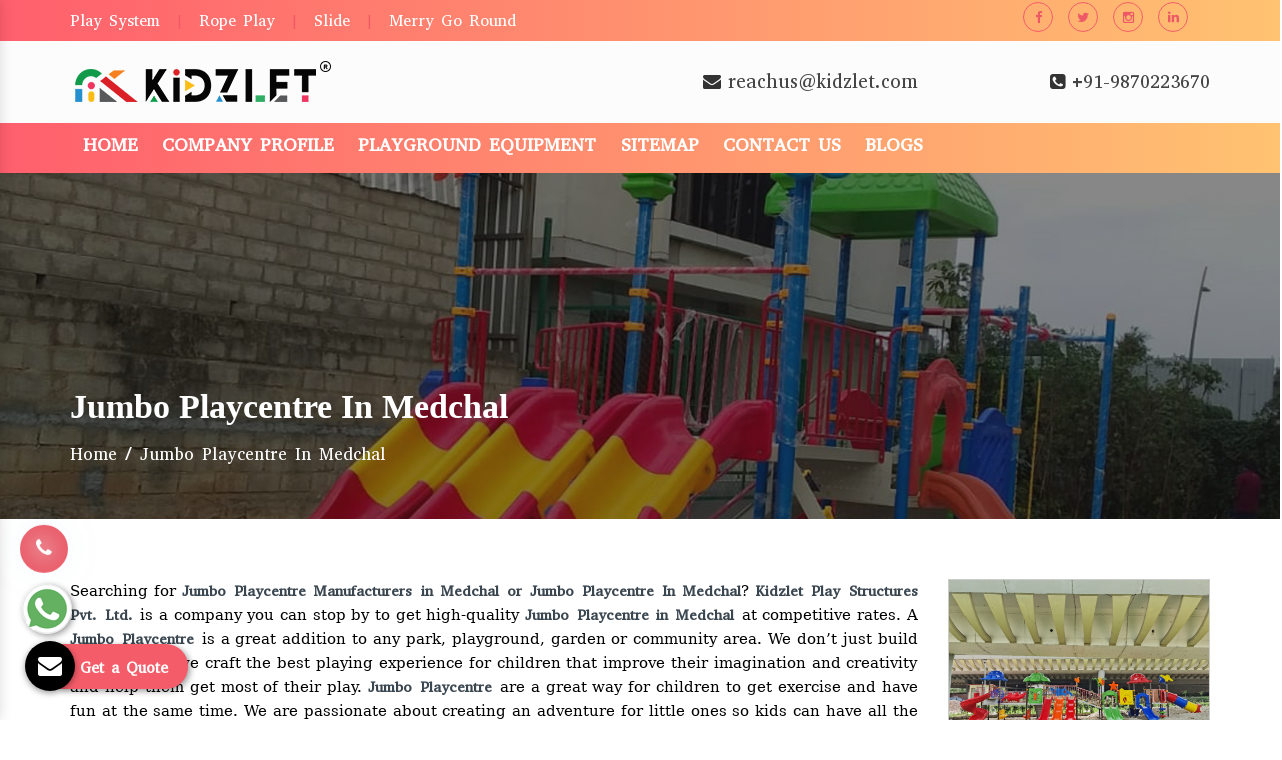

--- FILE ---
content_type: text/html; charset=UTF-8
request_url: https://www.multiplaysystem.com/medchal/jumbo-playcentre.html
body_size: 13845
content:

    <!-- header start here -->
	<!DOCTYPE html>
<html lang="en">
<head>
<base href="https://www.multiplaysystem.com/">
<meta name="viewport" content="width=device-width,initial-scale=1.0">
<title>Jumbo Playcentre In Medchal | Jumbo Playcentre Manufacturers Medchal</title>
<meta name="description" content="Kidzlet offer best Jumbo Playcentre in Medchal. Counted as Top 10 Jumbo Playcentre Manufacturers in Medchal and suppliers. Customised themed Jumbo Playcentre at competitive price">
<meta name="keywords" content="Jumbo Playcentre, Jumbo Playcentre Manufacturers In Medchal, Jumbo Playcentre Suppliers In Medchal, Jumbo Playcentre Exporters, Top 10 Jumbo Playcentre Manufacturers In Medchal, Jumbo Playcentre In Medchal, Jumbo Playcentre In Medchal">
<meta name="author" content="Kidzlet Play Structures Pvt. Ltd.">
<link rel="canonical" href="https://www.multiplaysystem.com/medchal/jumbo-playcentre.html">
<meta name="google-site-verification" content="YH4Nmff1OoVSu98NekI4jaStdTxwDCbb0kxP2jbSdxs">
<meta name="distribution" content="global">
<meta name="language" content="English">
<meta name="rating" content="general">
<meta name="ROBOTS" content="index, follow">
<meta name="revisit-after" content="Daily">
<meta name="googlebot" content="index, follow">
<meta name="bingbot" content="index, follow">
<link rel="shortcut icon" type="image/x-icon" href="images/favicon.ico">
<script>
document.write("<link rel=\"stylesheet\" href=\"css/bootstrap.min.css\" \/>");
document.write("<link rel=\"stylesheet\" href=\"css/jquery-ui.min.css\" \/>");
document.write("<link rel=\"stylesheet\" href=\"css/css-plugin-collections.css\" \/>");
document.write("<link rel=\"stylesheet\" href=\"css/menuzord-skins/menuzord-rounded-boxed.css\" \/>");
document.write("<link rel=\"stylesheet\" href=\"css/style-main.css\" \/>");
document.write("<link rel=\"stylesheet\" href=\"css/custom-bootstrap-margin-padding.css\" \/>");
document.write("<link rel=\"stylesheet\" href=\"css/responsive.css\" \/>");
document.write("<link rel=\"stylesheet\" href=\"css/colors/theme-skin-color-set-1.css\" \/>");
document.write("<link rel=\"stylesheet\" href=\"css/animate.css\" \/>");
document.write("<link rel=\"stylesheet\" href=\"css/jquery.fancybox.min.css\" \/>");
document.write("<link rel=\"stylesheet\" href=\"css/ma5-menu.min.css\" \/>");
document.write("<link rel=\"stylesheet\" href=\"css/ResponsiveAccordianMenu.css\" \/>");
</script>
<link rel="stylesheet" href="https://webclickindia.co.in/smtp/css/mail.css">
<!-- Global site tag (gtag.js) - Google Analytics -->
<script async src="https://www.googletagmanager.com/gtag/js?id=G-WZNDN9PBD1"></script>
<script>
window.dataLayer = window.dataLayer || [];
function gtag(){dataLayer.push(arguments);}
gtag('js', new Date());

gtag('config', 'G-WZNDN9PBD1');
</script>
<!--Product Schema-->
<!--END-->
<script type="application/ld+json">
{
"@context": "https://schema.org",
"@type": "Organization",
"name": "Kidzlet Play Structures Pvt. Ltd.",
"alternateName": "Kidzlet",
"url": "https://www.multiplaysystem.com/",
"logo": "https://www.multiplaysystem.com/images/logo.png",
"sameAs": [
"https://www.facebook.com/KidzletPlayEquipment",
"https://twitter.com/Kidzletplay",
"https://www.linkedin.com/company/kidzlet-play-structures-private-limited/",
"https://www.instagram.com/kidzlet/?hl=en"
]
}
</script>
<script type="application/ld+json">
{
  "@context": "https://schema.org",
  "@type": "LocalBusiness",
  "name": "Kidzlet Play Structures Pvt. Ltd.",
  "image": "https://www.multiplaysystem.com/images/logo.png",
  "@id": "",
  "url": "https://www.multiplaysystem.com",
  "telephone": "+91-9999515869",
  "address": {
    "@type": "PostalAddress",
    "streetAddress": "Plot No. 111, Udyog Vihar Extension Ecotech-2, Dist. Gautam Budh Nagar",
    "addressLocality": "Greater Noida",
    "postalCode": "201306",
    "addressCountry": "IN"
  },
  "geo": {
    "@type": "GeoCoordinates",
    "latitude": 28.4949354,
    "longitude": 77.49679189999999
  },
  "openingHoursSpecification": {
    "@type": "OpeningHoursSpecification",
    "dayOfWeek": [
      "Monday",
      "Tuesday",
      "Wednesday",
      "Thursday",
      "Friday",
      "Saturday"
    ],
    "opens": "09:30",
    "closes": "18:00"
  } 
}
</script>

</head>	<body>
<div id="wrapper" class="clearfix">
  <header id="header" class="header">
    <div class="header-top sm-text-center gradient-color">
      <div class="container">
        <div class="row">
          <div class="col-md-5">
            <div class="widget no-border m-0 texting-color">
              <ul class="list-inline font-13 sm-text-center mt-7 mb-7">
				<li> <a class="text-bluen" href="play-system.html">Play System</a></li>
				<li class="text-bluen">|</li>
				<li><a class="text-bluen" href="rope-play.html" >Rope Play</a></li>
				<li class="text-bluen">|</li>
				<li><a class="text-bluen" href="playground-slide.html">Slide</a></li>
				<li class="text-bluen">|</li>
				<li><a class="text-bluen" href="merry-go-round.html">Merry Go Round</a></li>                            
			 </ul>
            </div>
          </div>
		  
		<div class="col-md-4 text-right"> 
		</div>

          <div class="col-md-3">
            <div class="widget m-0 pull-right sm-pull-none sm-text-center">


            </div>
		

<div class="widget no-border m-0 mr-15 pull-right flip sm-pull-none sm-text-center">
<ul class="styled-icons icon-circled icon-sm pull-right flip sm-pull-none sm-text-center mt-sm-15">
<li><a href="https://www.facebook.com/Kidzlet-Play-Safe-721391071397770/" target="_blank"><i class="fa fa-facebook text-bluen"></i></a></li>
<li><a href="https://twitter.com/Kidzletplay" target="_blank"><i class="fa fa-twitter text-bluen"></i></a></li>
<li><a href="https://www.instagram.com/kidzlet/?hl=en" target="_blank"><i class="fa fa-instagram text-bluen"></i></a></li>
<li><a href="https://www.linkedin.com/company/kidzlet-play-structures-private-limited/" target="_blank"><i class="fa fa-linkedin text-bluen"></i></a></li>
</ul>
            </div>
          </div>
        </div>
      </div>
    </div>
    <div class="header-middle p-0 bg-lightest xs-text-center">  
      <div class="container pt-0 pb-0">
        <div class="row">
          <div class="col-xs-12 col-sm-4 col-md-6 logo-header">
            <div class="widget no-border m-0">   
              <a target="new" href="https://www.multiplaysystem.com/"  class="menuzord-brand pull-left flip xs-pull-center">
                <img src="images/logo.png" title="Kidzlet Play Structures Pvt. Ltd." alt="Kidzlet Play Structures Pvt. Ltd."></a>
            </div>
          </div>   
          <div class="col-xs-12 col-sm-4 col-md-3">
            <div class="widget no-border m-0">
              <div class="mt-25 mb-25 mt-sm-5 mb-sm-5 text-right flip sm-text-center">
                <div class="font-15 text-black-333 font-weight-600 hedar-cont"><i class="fa fa-envelope text-theme-colored font-18"></i>  <a href="mailto:reachus@kidzlet.com">reachus@kidzlet.com</a></div>              
              </div>
            </div>
          </div>
          
          <div class="col-xs-12 col-sm-4 col-md-3">
            <div class="widget no-border m-0">
              <div class="mt-25 mb-25 mt-sm-5 mb-sm-5 text-right flip sm-text-center">
                <div class="font-15 text-black-333 font-weight-600 hedar-cont"><i class="fa fa-phone-square text-theme-colored font-18"></i> <a href="tel:+91-9870223670," class="dk-hide">+91-9870223670</a></div>
              </div>   
            </div>
          </div>
        </div>
      </div>
    </div>

<!-- Sticky -->
<div class="sticky">
<div class="container">
<div class="row">
<div class="col-12 navigation_header">
<div class="navbar-area">
<div class="fennec-nav">
<nav class="navbar navbar-expand-md navbar-light">    
<div class="collapse navbar-collapse mean-menu" id="navbarSupportedContent" style="display: block;">
<ul class="navbar-nav">
<li class="nav-item"><a href="https://www.multiplaysystem.com/" class="nav-link">Home </a></li>
<li class="nav-item"><a href="https://www.kidzlet.com/company-profile.html" target="_blank" class="nav-link">Company Profile </a></li>
<li class="nav-item"><a href="medchal/playground-equipment.html" class="nav-link">Playground Equipment<i class="flaticon-down-arrow"></i></a>
<ul class="dropdown-menu">
	<li class="nav-item"><a href="medchal/play-system.html" class="nav-link">Play System</a></li>
		<li class="nav-item"><a href="medchal/rope-play.html" class="nav-link">Rope Play Equipment</a></li>
		<li class="nav-item"><a href="medchal/playground-slide.html" class="nav-link">Playground Slide</a></li>
		<li class="nav-item"><a href="medchal/merry-go-round.html" class="nav-link">Merry Go Round</a></li>
		<li class="nav-item"><a href="medchal/see-saw.html" class="nav-link">Seesaw</a></li>
		<li class="nav-item"><a href="medchal/swing.html" class="nav-link">Swing</a></li>
		<li class="nav-item"><a href="medchal/climber.html" class="nav-link">Climber</a></li>
		<li class="nav-item"><a href="medchal/spring-rider.html" class="nav-link">Spring Rider</a></li>
		<li class="nav-item"><a href="medchal/fitness-equipment.html" class="nav-link">Fitness Equipment</a></li>
		<li class="nav-item"><a href="medchal/flooring.html" class="nav-link">EPDM Flooring</a></li>
		<li class="nav-item"><a href="medchal/garden-furniture.html" class="nav-link">Garden Furniture</a></li>
		<li class="nav-item"><a href="medchal/trash-bin.html" class="nav-link">Trash Bin</a></li>
		<li class="nav-item"><a href="medchal/sports-goods.html" class="nav-link">Sports Goods</a></li>
		<li class="nav-item"><a href="medchal/open-gym-equipment.html" class="nav-link">Open Gym Equipment</a></li>
		<li class="nav-item"><a href="medchal/outdoor-fitness-equipment.html" class="nav-link">Outdoor Fitness Equipment</a></li>
		<li class="nav-item"><a href="medchal/open-park-exercise-equipment.html" class="nav-link">Open Park Exercise Equipment</a></li>
		<li class="nav-item"><a href="medchal/outdoor-playground-equipment.html" class="nav-link">Outdoor Playground Equipment</a></li>
		<li class="nav-item"><a href="medchal/kids-outdoor-multiplay-equipment.html" class="nav-link">Kids Outdoor Multiplay Equipment</a></li>
		<li class="nav-item"><a href="medchal/kids-multi-action-play-system.html" class="nav-link">Kids Multi Action Play System</a></li>
		<li class="nav-item"><a href="medchal/outdoor-multiplay-set.html" class="nav-link">Outdoor Multiplay Set</a></li>
		<li class="nav-item"><a href="medchal/outdoor-multiplay-system.html" class="nav-link">Outdoor Multiplay System</a></li>
		<li class="nav-item"><a href="medchal/children-outdoor-play-station.html" class="nav-link">Children Outdoor Play Station</a></li>
		<li class="nav-item"><a href="medchal/playground-multiplay-slide.html" class="nav-link">Playground Multiplay Slide</a></li>
		<li class="nav-item"><a href="medchal/children-multiplay-system.html" class="nav-link">Children Multiplay System</a></li>
		<li class="nav-item"><a href="medchal/park-multiplay-equipment.html" class="nav-link">Park Multiplay Equipment</a></li>
		<li class="nav-item"><a href="medchal/garden-multiplay-system.html" class="nav-link">Garden Multiplay System</a></li>
		<li class="nav-item"><a href="medchal/school-playground-equipment.html" class="nav-link">School Playground Equipment</a></li>
		<li class="nav-item"><a href="medchal/children-outdoor-playing-equipment.html" class="nav-link">Children Outdoor Playing Equipment</a></li>
		<li class="nav-item"><a href="medchal/inclusive-playground-equipment.html" class="nav-link">Inclusive Playground Equipment</a></li>
		<li class="nav-item"><a href="medchal/outdoor-multiplay-equipment.html" class="nav-link">Outdoor Multiplay Equipment</a></li>
		<li class="nav-item"><a href="medchal/special-needs-playground-equipment.html" class="nav-link">Special Needs Playground Equipment</a></li>
		<li class="nav-item"><a href="medchal/special-children-playground-equipment.html" class="nav-link">Special Children Playground Equipment</a></li>
		<li class="nav-item"><a href="medchal/school-multiplay-station.html" class="nav-link">School Multiplay Station</a></li>
		<li class="nav-item"><a href="medchal/hdpe-outdoor-playground-equipment.html" class="nav-link">HDPE Outdoor Playground Equipment</a></li>
		<li class="nav-item"><a href="medchal/playground-multiplay-station.html" class="nav-link">Playground Multiplay Station</a></li>
		<li class="nav-item"><a href="medchal/hdpe-playground-equipment.html" class="nav-link">HDPE Playground Equipment</a></li>
		<li class="nav-item"><a href="medchal/children-playground-equipment.html" class="nav-link">Children Playground Equipment</a></li>
		<li class="nav-item"><a href="medchal/hdpe-play-system.html" class="nav-link">HDPE Play System</a></li>
		<li class="nav-item"><a href="medchal/jungle-rumble-playzone.html" class="nav-link">Jungle Rumble Playzone</a></li>
		<li class="nav-item"><a href="medchal/park-multiplay-station.html" class="nav-link">Park Multiplay Station</a></li>
		<li class="nav-item"><a href="medchal/jumbo-playcentre.html" class="nav-link">Jumbo Playcentre</a></li>
		<li class="nav-item"><a href="medchal/multiplay-station.html" class="nav-link">Multiplay Station</a></li>
		<li class="nav-item"><a href="medchal/iron-bench.html" class="nav-link">Iron Bench</a></li>
		<li class="nav-item"><a href="medchal/play-equipment.html" class="nav-link">Play Equipment</a></li>
		<li class="nav-item"><a href="medchal/hop-n-slide-playcentre.html" class="nav-link">Hop N Slide Playcentre</a></li>
		<li class="nav-item"><a href="medchal/kids-playground-equipment.html" class="nav-link">Kids Playground Equipment</a></li>
		<li class="nav-item"><a href="medchal/garden-play-equipment-for-toddlers.html" class="nav-link">Garden Play Equipment For Toddlers</a></li>
		<li class="nav-item"><a href="medchal/playground-climber.html" class="nav-link">Playground Climber</a></li>
		<li class="nav-item"><a href="medchal/commercial-swing-set.html" class="nav-link">Commercial Swing Set</a></li>
		<li class="nav-item"><a href="medchal/playground-swing.html" class="nav-link">Playground Swing</a></li>
		<li class="nav-item"><a href="medchal/commercial-playground-equipment.html" class="nav-link">Commercial Playground Equipment</a></li>
		<li class="nav-item"><a href="medchal/club-house-playzone.html" class="nav-link">Club House Playzone</a></li>
		<li class="nav-item"><a href="medchal/epdm-rubber-flooring.html" class="nav-link">EPDM Rubber Flooring</a></li>
		<li class="nav-item"><a href="medchal/climb-n-swing-playcentre.html" class="nav-link">Climb N Swing Playcentre</a></li>
		<li class="nav-item"><a href="medchal/children-play-equipment.html" class="nav-link">Children Play Equipment</a></li>
	</ul>
</li>
<li class="nav-item"><a href="sitemap.html" class="nav-link">Sitemap</a></li>                          
<li class="nav-item"><a href="contact-us.html" class="nav-link">Contact Us</a></li>
<li class="nav-item"><a href="blog.html" class="nav-link">Blogs</a></li>
</ul>
</div>
</nav>
</div>
</div>

 <nav class="navbar navbar-expand-md navbar-light mobile-menu">
<button class="ma5menu__toggle" type="button">
<span class="ma5menu__icon-toggle"></span> <span class="ma5menu__sr-only">Menu</span>
</button>
<div style="display: none;">
<ul class="site-menu">
<li><a href="https://www.multiplaysystem.com/">Home</a></li>
<li><a href="https://www.kidzlet.com/company-profile.html" target="_blank">Company Profile</a></li>
<li><a href="medchal/playground-equipment.html">Playground Equipment</a>
<ul>
  <li><a href="medchal/play-system.html">Play System</a></li>
    <li><a href="medchal/rope-play.html">Rope Play Equipment</a></li>
    <li><a href="medchal/playground-slide.html">Playground Slide</a></li>
    <li><a href="medchal/merry-go-round.html">Merry Go Round</a></li>
    <li><a href="medchal/see-saw.html">Seesaw</a></li>
    <li><a href="medchal/swing.html">Swing</a></li>
    <li><a href="medchal/climber.html">Climber</a></li>
    <li><a href="medchal/spring-rider.html">Spring Rider</a></li>
    <li><a href="medchal/fitness-equipment.html">Fitness Equipment</a></li>
    <li><a href="medchal/flooring.html">EPDM Flooring</a></li>
    <li><a href="medchal/garden-furniture.html">Garden Furniture</a></li>
    <li><a href="medchal/trash-bin.html">Trash Bin</a></li>
    <li><a href="medchal/sports-goods.html">Sports Goods</a></li>
    <li><a href="medchal/open-gym-equipment.html">Open Gym Equipment</a></li>
    <li><a href="medchal/outdoor-fitness-equipment.html">Outdoor Fitness Equipment</a></li>
    <li><a href="medchal/open-park-exercise-equipment.html">Open Park Exercise Equipment</a></li>
    <li><a href="medchal/outdoor-playground-equipment.html">Outdoor Playground Equipment</a></li>
    <li><a href="medchal/kids-outdoor-multiplay-equipment.html">Kids Outdoor Multiplay Equipment</a></li>
    <li><a href="medchal/kids-multi-action-play-system.html">Kids Multi Action Play System</a></li>
    <li><a href="medchal/outdoor-multiplay-set.html">Outdoor Multiplay Set</a></li>
    <li><a href="medchal/outdoor-multiplay-system.html">Outdoor Multiplay System</a></li>
    <li><a href="medchal/children-outdoor-play-station.html">Children Outdoor Play Station</a></li>
    <li><a href="medchal/playground-multiplay-slide.html">Playground Multiplay Slide</a></li>
    <li><a href="medchal/children-multiplay-system.html">Children Multiplay System</a></li>
    <li><a href="medchal/park-multiplay-equipment.html">Park Multiplay Equipment</a></li>
    <li><a href="medchal/garden-multiplay-system.html">Garden Multiplay System</a></li>
    <li><a href="medchal/school-playground-equipment.html">School Playground Equipment</a></li>
    <li><a href="medchal/children-outdoor-playing-equipment.html">Children Outdoor Playing Equipment</a></li>
    <li><a href="medchal/inclusive-playground-equipment.html">Inclusive Playground Equipment</a></li>
    <li><a href="medchal/outdoor-multiplay-equipment.html">Outdoor Multiplay Equipment</a></li>
    <li><a href="medchal/special-needs-playground-equipment.html">Special Needs Playground Equipment</a></li>
    <li><a href="medchal/special-children-playground-equipment.html">Special Children Playground Equipment</a></li>
    <li><a href="medchal/school-multiplay-station.html">School Multiplay Station</a></li>
    <li><a href="medchal/hdpe-outdoor-playground-equipment.html">HDPE Outdoor Playground Equipment</a></li>
    <li><a href="medchal/playground-multiplay-station.html">Playground Multiplay Station</a></li>
    <li><a href="medchal/hdpe-playground-equipment.html">HDPE Playground Equipment</a></li>
    <li><a href="medchal/children-playground-equipment.html">Children Playground Equipment</a></li>
    <li><a href="medchal/hdpe-play-system.html">HDPE Play System</a></li>
    <li><a href="medchal/jungle-rumble-playzone.html">Jungle Rumble Playzone</a></li>
    <li><a href="medchal/park-multiplay-station.html">Park Multiplay Station</a></li>
    <li><a href="medchal/jumbo-playcentre.html">Jumbo Playcentre</a></li>
    <li><a href="medchal/multiplay-station.html">Multiplay Station</a></li>
    <li><a href="medchal/iron-bench.html">Iron Bench</a></li>
    <li><a href="medchal/play-equipment.html">Play Equipment</a></li>
    <li><a href="medchal/hop-n-slide-playcentre.html">Hop N Slide Playcentre</a></li>
    <li><a href="medchal/kids-playground-equipment.html">Kids Playground Equipment</a></li>
    <li><a href="medchal/garden-play-equipment-for-toddlers.html">Garden Play Equipment For Toddlers</a></li>
    <li><a href="medchal/playground-climber.html">Playground Climber</a></li>
    <li><a href="medchal/commercial-swing-set.html">Commercial Swing Set</a></li>
    <li><a href="medchal/playground-swing.html">Playground Swing</a></li>
    <li><a href="medchal/commercial-playground-equipment.html">Commercial Playground Equipment</a></li>
    <li><a href="medchal/club-house-playzone.html">Club House Playzone</a></li>
    <li><a href="medchal/epdm-rubber-flooring.html">EPDM Rubber Flooring</a></li>
    <li><a href="medchal/climb-n-swing-playcentre.html">Climb N Swing Playcentre</a></li>
    <li><a href="medchal/children-play-equipment.html">Children Play Equipment</a></li>
  </ul>
</li>
<li><a href="sitemap.html">Sitemap</a></li>
<li><a href="contact-us.html" >Contact Us</a></li>
<li><a href="blog.html" >Blogs</a></li>
</ul>
<!-- source for mobile menu end -->
</div>
</nav>

</div>
</div>
</div>
</div>
</header>	<!-- header end here -->
	<div class="main-content">
<section class="inner-header divider parallax layer-overlay overlay-dark-5" data-bg-img="images/bg/bg6.jpg">
<div class="container pt-90 pb-50">
        
<div class="section-content pt-100">
<div class="row"> 
<div class="col-md-12">
<h1 class="title text-white">Jumbo Playcentre In Medchal</h1>
<ul class="listn angle-double-right">
<li><a href="https://www.multiplaysystem.com/" title="Home">Home</a></li> 
<li class="text-white">/</li>
<li class="bred-active">Jumbo Playcentre In Medchal</li>
</ul>
</div>
</div>   
</div>
</div>  
</section>
<!-- Section: Blog -->
    <section>
      <div class="container mt-30 pt-30">
        <div class="row">
          <div class="col-md-9 blog-pull-right">  
            <div class="single-service desc-product">   
              <p style="margin-left:0in; margin-right:0in; text-align:justify"><span style="font-size:11pt"><span style="font-family:Cambria,&quot;serif&quot;">Searching for <strong>Jumbo Playcentre Manufacturers in Medchal or Jumbo Playcentre In Medchal</strong>? <strong>Kidzlet Play Structures Pvt. Ltd. </strong>is a company you can stop by to get high-quality <strong>Jumbo Playcentre in Medchal </strong>at competitive rates. A <strong>Jumbo Playcentre </strong>is a great addition to any park, playground, garden or community area. We don&rsquo;t just build playgrounds; we craft the best playing experience for children that improve their imagination and creativity and help them get most of their play. <strong>Jumbo Playcentre </strong>are a great way for children to get exercise and have fun at the same time. We are passionate about creating an adventure for little ones so kids can have all the fun they deserve in <a href="https://www.multiplaysystem.com/medchal/"><strong>Medchal</strong></a>. Our theme based design is highly demanded in the market.</span></span></p>

<h2>Jumbo Playcentre Manufacturers In Medchal - Kidzlet</h2>

<p style="margin-left:0in; margin-right:0in; text-align:justify"><span style="font-size:11pt"><span style="font-family:Cambria,&quot;serif&quot;">Our passion and professionalism have helped our company sail through several complications and gain recognition among <strong>Jumbo Playcentre Manufacturers in Medchal</strong>. With a dedicated team and well-developed manufacturing unit, we can customize our <strong>Jumbo Playcentre In Medchal</strong> according to customer preferences and make sure it benefits the end-users. Playground equipment provides children with opportunities for physical exercise and movement.</span></span></p>

<h2 style="margin-left:0in; margin-right:0in; text-align:justify">Manufacturers Of Jumbo Playcentre In Medchal</h2>

<p style="margin-left:0in; margin-right:0in; text-align:justify"><span style="font-size:11pt"><span style="font-family:Cambria,&quot;serif&quot;">Being the industry leader manufacturers of <a href="https://www.multiplaysystem.com/medchal/jumbo-playcentre.html" title="Jumbo Playcentre In Medchal">Jumbo Playcentre in Medchal</a>, we designed equipment to provide a safe and fun way to play outside. When choosing <strong>Jumbo Playcentre</strong>, it is important to consider the age range of the kids who will be using it. It encourages physical activity during recess and gym class. These Jumbo Playcentre are designed to meet the needs of different age groups and skill levels.</span></span></p>

<p style="margin-left:0in; margin-right:0in; text-align:justify"><span style="font-size:11pt"><span style="font-family:Cambria,&quot;serif&quot;">In addition to promoting physical activity, Jumbo Playcentre can also help children develop important social skills. They provide an opportunity for children to work together, solve problems, and communicate effectively which makes us one of the finest<strong> suppliers of Jumbo Playcentre in Medchal</strong>.</span></span></p>

<h3>Our Jumbo Playcentre Features:</h3>

<ul>
	<li style="text-align:justify"><span style="font-size:11pt"><span style="font-family:Cambria,&quot;serif&quot;"><strong>Safety</strong>: Jumbo Playcentre should be designed with safety in mind. Features such as soft landing surfaces, guardrails, and age-appropriate activities can help reduce the risk of injuries.</span></span></li>
	<li style="text-align:justify"><span style="font-size:11pt"><span style="font-family:Cambria,&quot;serif&quot;"><strong>Durability</strong>: Jumbo Playcentre should be built to last. Durable materials such as metal, plastic, and wood can withstand heavy use and exposure to the elements.</span></span></li>
	<li style="text-align:justify"><span style="font-size:11pt"><span style="font-family:Cambria,&quot;serif&quot;"><strong>Accessibility</strong>: An eminent <a href="https://www.multiplaysystem.com/jumbo-playcentre.html">Jumbo Playcentre manufacturers</a> in&nbsp;Medchal, our stations are accessible to children of all abilities. This includes features such as ramps, transfer points, and equipment with adjustable height.</span></span></li>
	<li style="text-align:justify"><span style="font-size:11pt"><span style="font-family:Cambria,&quot;serif&quot;"><strong>Variety</strong>: As largest Jumbo Playcentre manufacturers, we offer a variety of activities to engage children. Features such as swings, slides, climbing structures, and balance beams can provide a range of physical challenges.</span></span></li>
	<li style="text-align:justify"><span style="font-size:11pt"><span style="font-family:Cambria,&quot;serif&quot;"><strong>Creativity</strong>: Jumbo Playcentre should encourage creativity and imaginative play. Features such as pretend play areas, interactive games, and themed play structures can stimulate children&#39;s imaginations.</span></span></li>
	<li style="text-align:justify"><span style="font-size:11pt"><span style="font-family:Cambria,&quot;serif&quot;"><strong>Maintenance</strong>: Jumbo Playcentre should be easy to maintain. This includes features such as rust-resistant coatings, easy-to-clean surfaces, and replaceable parts.</span></span></li>
	<li style="text-align:justify"><span style="font-size:11pt"><span style="font-family:Cambria,&quot;serif&quot;"><strong>Size</strong>: Jumbo Playcentre should be appropriately sized for the age group and number of children using it. Small equipment can be dangerous for larger children, while equipment that is too large can be overwhelming for younger children.</span></span></li>
	<li style="text-align:justify"><span style="font-size:11pt"><span style="font-family:Cambria,&quot;serif&quot;"><strong>Compliance</strong>: Jumbo Playcentre should meet industry safety standards and comply with local codes and regulations. This includes features such as proper spacing between equipment, safety surfacing, and many more.</span></span></li>
</ul>

<h3>Why To Buy Jumbo Playcentre In Medchal From Kidzlet</h3>

<p style="margin-left:0in; margin-right:0in; text-align:justify"><span style="font-size:11pt"><span style="font-family:Cambria,&quot;serif&quot;">Buying <strong>Jumbo Playcentre in Medchal</strong> directly from Kidzlet has several advantages, including:</span></span></p>

<ul>
	<li style="text-align:justify"><span style="font-size:11pt"><span style="font-family:Cambria,&quot;serif&quot;"><strong>Quality Assurance</strong>: We&#39;ll assure you that the products are of high quality which makes us trusted Jumbo Playcentre manufacturers in Medchal. All equipment are safe, durable, and meets industry standards.</span></span></li>
	<li style="text-align:justify"><span style="font-size:11pt"><span style="font-family:Cambria,&quot;serif&quot;"><strong>Cost Savings</strong>: Buying directly from us can often result in cost savings. We can offer lower prices Jumbo Playcentre by cutting out the middleman and selling directly to customers.</span></span></li>
	<li style="text-align:justify"><span style="font-size:11pt"><span style="font-family:Cambria,&quot;serif&quot;"><strong>Customization</strong>: We offer customize Jumbo Playcentre in Medchal to meet specific needs. This includes features such as color schemes, sizing, and special requirements for children with disabilities.</span></span></li>
	<li style="text-align:justify"><span style="font-size:11pt"><span style="font-family:Cambria,&quot;serif&quot;"><strong>Customer Support</strong>: We provide complete support for our offered Jumbo Playcentre. This includes assistance with installation, maintenance, and repairs.</span></span></li>
	<li style="text-align:justify"><span style="font-size:11pt"><span style="font-family:Cambria,&quot;serif&quot;"><strong>Expert Advice</strong>: We are experts in our field and provide expert advice on choosing the right Jumbo Playcentre for your needs. We can also offer guidance on safety, compliance, and regulations.</span></span></li>
	<li style="text-align:justify"><span style="font-size:11pt"><span style="font-family:Cambria,&quot;serif&quot;"><strong>Direct Communication</strong>: One can communicate us directly to buy Jumbo Playcentre. This can make it easier to address any questions or concerns that arise during the buying process.</span></span></li>
</ul>

<h4>Get A Quote For Jumbo Playcentre Today From Kidzlet</h4>

<p style="margin-left:0in; margin-right:0in; text-align:justify"><span style="font-size:11pt"><span style="font-family:Cambria,&quot;serif&quot;">We are credible among<strong> Exporters and <a href="https://www.multiplaysystem.com/jumbo-playcentre.html">Jumbo Playcentre Suppliers in Medchal</a></strong><strong> </strong>for prompt delivery to different corners possible. We work tirelessly to bring high-quality play solutions for kids to play, learn, grow and get entertained. We value kids&rsquo; happiness and create a happy play area for them. We also consider the space available in your yard and the durability of the equipment. </span></span></p>

<p style="margin-left:0in; margin-right:0in; text-align:justify"><span style="font-size:11pt"><span style="font-family:Cambria,&quot;serif&quot;">In today&#39;s digital age, it&#39;s important to encourage children to spend time outdoors and connect with nature. <strong>Jumbo Playcentre in Medchal</strong> offers a chance to enjoy fresh air and sunlight, promoting a healthier lifestyle and reducing sedentary behavior. Outdoor play has been linked to improved mental well-being, increased Vitamin D levels, and overall better physical health. <span style="font-size:11pt"><span style="font-family:Cambria,&quot;serif&quot;">Call us to enquire more.</span></span></span></span></p>
            </div>
          </div>   
          <div class="col-sm-12 col-md-3">  
                 <div class="single-service">  
              <img src="Admin/img/products/1651737274jumbo-playcentre.jpg" alt="Jumbo Playcentre In Medchal" title="Jumbo Playcentre In Medchal">  
                </div>      
    <div class="inner-page-form">
                <p class="iiner-enquiry line-bottom mt-0 mb-20">Quick Enquiry</p>  
         <div id="innerenquiry-form">
         <p id="innersuccessmsg"></p>
<div class="overlaysan"></div>
                <form id="contact_form" name="contact_form" method="post" action="thank-you.html">
                         <input type="hidden" name="enquiry_for" value="Enquiry For Contact Us">
                                       <input type="hidden" name="page_url" value="https://www.multiplaysystem.com/medchal/jumbo-playcentre.html">
                  <div class="row">
                    <div class="col-sm-12">
                      <div class="form-group">                      
                        <input name="name" class="form-control" type="text" placeholder="Name*" required="">
                      </div>
                    </div>
          
                    <div class="col-sm-12">
                      <div class="form-group">                       
                        <input name="email" class="form-control required email" type="email" placeholder="Email*" required="">
                      </div>
                    </div>
          <div class="col-sm-12">
                      <div class="form-group">                       
                        <input name="mobile" class="form-control" onkeypress="return event.charCode >= 48 &amp;&amp; event.charCode <= 57 || event.charCode == 43 || event.charCode == 45 || event.charCode == 0" minlength="10" maxlength="15" type="text" placeholder="Phone*" required="">
                      </div>
                    </div>
          
          <div class="col-sm-12">
                      <div class="form-group">                       
                        <input name="address" class="form-control required" type="text" placeholder="Address">
                      </div>
                    </div>
                  </div>                  
                  <div class="form-group">                      
                    <textarea name="message" class="form-control required" rows="5" placeholder="Message"></textarea>
                  </div>
                  <div class="form-group">
                    <input name="form_botcheck" class="form-control" type="hidden" value="">
                    <button type="submit" class="btn btn-dark btn-theme-colored btn-flat mr-5 form-sbmt" data-loading-text="Please wait...">Submit</button>
                  </div>
                </form>
                </div>           </div>
         
       
 
          </div>
        </div>
      </div>
    </section>
    <div class="random-block">
<div class="container">
<div class="row">
<div class="col-xl-12 col-lg-12 col-md-12 col-sm-12 col-xs-12 content-side-faq-details align-self-center">
<div class="col-md-12 margin-set">
<div class="twd_container">

<!-- responsive accordian -->
<div id="1" class="expandContent">
<div class="header">
<div class="headerColumn1">What Is The Company Profile?</div>
<div class="headerColumn2 expand"><img src="images/plus.png" title="" alt=""></div>
<div class="expandedContentClearFloat"></div>
</div>
<div class="expandedContent"> <p style="text-align:justify">In 2015, <strong>Kidzlet Play Structures Pvt. Ltd</strong>. was started by <strong>Mr. Mandeep Bhola</strong>. His immense knowledge and experience lead to accumulating a gigantic reorganization in these few years. We are backed with a team of highly trained, experienced professionals who never mind putting extra efforts into bringing innovation and creativity together and designing unique design and pattern <strong>Jumbo Playcentre</strong>. We are known for our quality in the town. We ensure the quality standard before delivering it to the customers, which helps us to attain maximum client satisfaction.</p>
</div>
</div>
<div id="2" class="expandContent">
<div class="header">
<div class="headerColumn1">What Types Of Products Do You Offer?</div>
<div class="headerColumn2 expand"><img src="images/plus.png" title="" alt=""></div>
<div class="expandedContentClearFloat"></div>
</div>
<div class="expandedContent"> <p style="text-align:justify">Here is the list of different equipment that we have in our catalog:</p>

<ul>
	<li style="text-align: justify;">Kids Outdoor Equipment</li>
	<li style="text-align: justify;">Kids Indoor Play Equipment</li>
	<li style="text-align: justify;">Outdoor Multiplay System</li>
	<li style="text-align: justify;">Kids Multi Action Play System</li>
	<li style="text-align: justify;">Playground Equipment</li>
	<li style="text-align: justify;">Kids Climbing Equipment</li>
	<li style="text-align: justify;">Garden Equipment</li>
	<li style="text-align: justify;">Garden Multi Play System</li>
	<li style="text-align: justify;">Open Gym Equipment</li>
	<li style="text-align: justify;">Outdoor Fitness Equipment</li>
	<li style="text-align: justify;">Open Park Exercise Equipment</li>
</ul>
</div>
</div>
<div id="3" class="expandContent">
<div class="header">
<div class="headerColumn1">Why Is Your Jumbo Playcentre The Best In Town?</div>
<div class="headerColumn2 expand"><img src="images/plus.png" title="" alt=""></div>
<div class="expandedContentClearFloat"></div>
</div>
<div class="expandedContent"> <p style="text-align:justify">There are various reasons why our <strong>Jumbo Playcentre </strong>is the best:</p>

<ul>
	<li style="text-align:justify">Comfortable and durable</li>
	<li style="text-align:justify">Use premium quality material</li>
	<li style="text-align:justify">Easy to install</li>
	<li style="text-align:justify">Customized in different designs, sizes</li>
	<li style="text-align:justify">Available at the best price range</li>
</ul>
</div>
</div>
<div id="4" class="expandContent">
<div class="header">
<div class="headerColumn1">Can I Place My Jumbo Playcentre Order Online?</div>
<div class="headerColumn2 expand"><img src="images/plus.png" title="" alt=""></div>
<div class="expandedContentClearFloat"></div>
</div>
<div class="expandedContent"> <p style="text-align:justify">Yes, you can place an order online through our website. You can browse our website and select the <strong>Jumbo Playcentre </strong>and place your order. Then fill in your shipping address and make payment by sitting in your comfort zone. It&rsquo;s time to wait for the safe and fast arrival of <strong>Jumbo Playcentre</strong>. So place your order now via call or an email.</p>
</div>
</div>
<div id="5" class="expandContent">
<div class="header">
<div class="headerColumn1">Is It Safe To Place The Jumbo Playcentre On Grass?</div>
<div class="headerColumn2 expand"><img src="images/plus.png" title="" alt=""></div>
<div class="expandedContentClearFloat"></div>
</div>
<div class="expandedContent"> <p style="text-align:justify">Placing a <strong>Jumbo Playcentre </strong>on the grass is not safe; it is against the safety standards. The <strong>Jumbo Playcentre </strong>needs a safe and smooth surface for installation so that no risk of accident occurs. So don&rsquo;t install the <strong>Jumbo Playcentre </strong>on the grass if you want secure handling of it.</p>
</div>
</div>

</div>
</div>
</div>
</div>
</div>
</div>
</div>
  
  

	<!-- footer start here -->
	<footer id="footer" class="footer divider layer-overlay overlay-dark-10" data-bg-img="images/bg/bg6.jpg">
<div class="container pt-30 pb-0">
<div class="row">
<div class="col-sm-6 col-md-3 footer_min-height">
<div class="">
<a href="https://www.multiplaysystem.com/"><img class="w-100" src="images/logo.png" alt="Kidzlet Play Structures Pvt. Ltd." title="Kidzlet Play Structures Pvt. Ltd."></a>
<p class="footer-text-just">Kidzlet Play Structures Pvt. Ltd. was founded in 2015 by Mr. Mandeep Bhola and we proudly say that our company has flourished with an unparalleled pace in such a short span.</p>  
</div>
<div class="widget dark">
<p class="line-bottom-theme-colored-2">Our Partner Websites</p>
<ul>
<li>> <a href="https://www.kidzlet.com/outdoor-multiplay-system.html" target="_blank">Outdoor Multiplay System</a></li>
</ul>
</div>
</div>
<div class="col-sm-6 col-md-3 footer_min-height">
<div class="widget dark">
<p class="line-bottom-theme-colored-2">Useful Links</p>
<ul class="list angle-double-right list-border">  
<li><a href="https://www.multiplaysystem.com/" title="Multiplay System">Home</a></li>
<li><a href="https://www.kidzlet.com/company-profile.html" target="_blank" title="Outdoor Multiplay System Manufacturer">Company Profile</a></li>
<li><a href="sitemap.html" title="Children Multiplay System Supplier">Sitemap</a></li>
<li><a href="our-presence.html" title="Serve All Over India and Internationally">Our Presence</a></li>
<li><a href="https://www.kidzlet.com/our-websites.html" target="_blank" title="Our Company’s Websites">Our Websites</a></li>
<li><a href="contact-us.html">Contact Us</a></li>     
<li><a href="blog.html">Our Blogs</a></li> 
</ul>
</div>
</div>
<div class="col-sm-6 col-md-3 footer_min-height">
<div class="widget dark">
<p class="line-bottom-theme-colored-2">Our Products</p>  
<ul class="list list-border">
<li><a href="medchal/play-system.html" title="Play System In Delhi">Play System</a></li>
<li><a href="medchal/rope-play.html" title="Rope Play Equipment In Delhi">Rope Play Equipment</a></li>
<li><a href="medchal/playground-slide.html" title="Playground Slide In Delhi">Playground Slide</a></li>
<li><a href="medchal/merry-go-round.html" title="Merry Go Round In Delhi">Merry Go Round</a></li>
<li><a href="medchal/see-saw.html" title="Seesaw In Delhi">Seesaw</a></li>
<li><a href="medchal/swing.html" title="Swing In Delhi">Swing</a></li>
</ul>
</div>
</div>
<div class="col-sm-6 col-md-3 footer_min-height">
<div class="widget dark">
<p class="line-bottom-theme-colored-2">Contact Us</p>
<div class="">
<ul class="list-inline mt-5">
<li class="m-0 pl-10 pr-10"> <i class="fa fa-phone text-theme-color-2 mr-5"></i> <a href="#" class="dk-hide">+91-9870223670</a></li>  
<li class="m-0 pl-10 pr-10"> <i class="fa fa-envelope-o text-theme-color-2 mr-5"></i> <a href="mailto:reachus@kidzlet.com">reachus@kidzlet.com</a> </li>   
</ul>    
<p class="footer-address"> <i class="fa fa-home text-theme-color-2 mr-5"></i> Plot No. 111, Udyog Vihar Extension Ecotech-2, Greater Noida, Dist. Gautam Budh Nagar. U.P. Pin:201306</p>  
<ul class="styled-icons icon-bordered icon-sm mt-10">
<li><a href="https://www.facebook.com/KidzletPlayEquipment/" target="_blank"><i class="fa fa-facebook text-bluen"></i></a></li>  
<li><a href="https://twitter.com/Kidzletplay" target="_blank"><i class="fa fa-twitter text-bluen"></i></a></li>  
<li><a href="https://www.instagram.com/kidzlet/?hl=en" target="_blank"><i class="fa fa-instagram text-bluen"></i></a></li>  
<li><a href="https://www.linkedin.com/company/kidzlet-play-structures-private-limited/" target="_blank"><i class="fa fa-linkedin text-bluen"></i></a></li>  
</ul>
</div>
</div>
</div>
</div>

</div>
<div class="footer-bottom">
<div class="container">
<div class="row">
<div class="col-md-12">
<p class="text-dark text-center w-100">Copyright © <span id="year"></span> Kidzlet Play Structures Pvt. Ltd. | All Rights Reserved.</p>
</div>
</div>
</div>
</div>
</footer>


<div class="webclick-digital">
<p>Website Designed &amp; SEO By Webclick® Digital Pvt. Ltd. <a href="https://www.webclickindia.com" class="font-weight-bold text-muted" target="_blank" title="Website Designing Company in Delhi India">Website Designing Company India</a></p>
</div>


<script>
  document.getElementById("year").innerText = new Date().getFullYear();
</script>
<div class="whats-app-icon">
<a href="https://api.whatsapp.com/send?phone=919999515869&amp;text=Hello%20Kidzlet%20%20would%20like%20to%20know%20more%20details%20about%20your%20products%2C%20Please%20send%20more%20details." target="_blank"><img src="images/whats-app-icon.png" alt="" title=""></a>
</div>

<div class="phone_lefts-side glow" data-target="html">
<a title="Contact Us" href="tel:+91-9870223670"><i class="fa fa-phone"></i></a>
</div>

<a class="scrollToTop" href="#"><i class="fa fa-angle-up"></i></a>

<a class="enquiry" data-toggle="modal" data-target="#exampleModal-two" title="Send Enquiry">
<i class="fa fa-envelope"></i>
<strong>Get a Quote</strong></a>
<div class="modal fade bs-example-modal-sm" id="exampleModal-two" tabindex="-1" role="dialog" aria-labelledby="exampleModalLabel">
<div class="modal-dialog modal-sm" role="document">
<div class="modal-content">
<div class="modal-header">
<button type="button" class="close" data-dismiss="modal" data-target=".bs-example-modal-sm" aria-label="Close">
<span aria-hidden="true" class="custom_btn-close">&times;</span></button>
<span class="modal-title" id="exampleModalLabel">Get a Quote</span>
</div>
<div class="modal-body" id="homepopupenquiry-form">
<p class="send_p">If you have a urgent requirement please fill the form or dial contact number: <span>+91-9870223670</span></p>
<form action="thank-you.html" method="post">
<p id="homepopupenquirysuccessmsg"></p>
<div class="overlaysan"></div>
<input type="hidden" name="enquiry_for" value="Enquiry For Contact Us">
<input type="hidden" name="page_url" value="https://www.multiplaysystem.com/medchal/jumbo-playcentre.html">
<div class="row">
<div class="col-lg-12">
<div class="form-group">
<input tabindex="1" class="form-control" type="text" name="name" id="nameBottom" placeholder="Your Name*" required="">
</div>
</div>
<div class="col-lg-12">
<div class="form-group">
<input tabindex="2" class="form-control" type="text" name="email" id="emailBottom" placeholder="Your Email*" required="">
</div>
</div>
<div class="col-lg-12">
<div class="form-group">
<input tabindex="3" class="form-control" type="text" name="mobile" id="mobileBottom" placeholder="Your Mobile Number*" onkeypress="return event.charCode >= 48 &amp;&amp; event.charCode <= 57 || event.charCode == 43 || event.charCode == 45 || event.charCode == 0" maxlength="15" minlength="10" required="">
</div>
</div>
<div class="col-lg-12">
<div class="form-group">
<input tabindex="4" class="form-control locationBottom" type="text" name="address" placeholder="Your Address">
</div>
</div>
<div class="col-lg-12">
<div class="form-group">
<textarea tabindex="5" class="form-control" name="message" id="messageBottom" placeholder="Your Message"></textarea>
</div>
</div>
<div class="col-lg-12">
<button tabindex="7" class="modal_btn" type="submit" name="submit" value="Submit" data-submit="...Sending">Submit</button>
</div>
</div>
</form>

</div>
</div>
</div>
</div> 

<!-- Mobile  -->
<div class="mobile-three-item">
<div class="container-fluid">
<div class="row">
<ul class="w-100">
<li><a href="tel:+91-9870223670"><i class="fa fa-phone" aria-hidden="true"></i> Call Now</a></li>

<li><a href="https://api.whatsapp.com/send?phone=919999515869&text=Hello%20Kidzlet%20%20would%20like%20to%20know%20more%20details%20about%20your%20products%2C%20Please%20send%20more%20details." target="_blank"><i class="fa fa-whatsapp" aria-hidden="true"></i> WhatsApp</a></li>

<li><a href="#" class="text-dark" data-toggle="modal" data-target="#exampleModal-two" title="Enquiry"><i class="fa fa-file-text-o" aria-hidden="true"></i> Enquiry</a></li>


</ul>
</div>
</div>
</div>

</div>

<!-- <div class="modal fade" id="aptumo-billing-research">
<div class="modal-dialog pop-timing-width">
<div class="modal-content green-color">
<div class="modal-header pop-timing py-0">
<a class="close dark-change" data-dismiss="modal">×</a>
</div>
<div class="modal-body">
<img src="images/post.jpg" class="w-100">
</div>
</div>
</div>
</div> -->


<!-- <div class="our_websites">
<div class="container">
<div class="row">
<div class="web-head col-xl-12 col-lg-12 col-md-12 col-sm-12 col-xs-12 align-items-center ">
<p class="websites text-center">Our Website Links</p>

<div class="col-xl-12 col-lg-12 col-md-12 col-sm-12 col-xs-12 list-kidz">
<ul class="site_links mb-3">
<li><a href="https://www.kidzlet.com"><i class="fa fa-globe" aria-hidden="true"></i> Playground Equipment</a></li>

<li><a href="https://www.kidzlet.com"><i class="fa fa-globe" aria-hidden="true"></i> Outdoor Playground Equipment</a></li>
<li><a href="https://www.kidzlet.com/open-gym-equipment.html"><i class="fa fa-globe" aria-hidden="true"></i> Open Gym Equipment</a></li>
<li><a href="https://www.kidzlet.com"><i class="fa fa-globe" aria-hidden="true"></i> Play Equipment</a></li>
<li><a href="https://www.kidzlet.com/multiplay-station.html"><i class="fa fa-globe" aria-hidden="true"></i> Multiplay Station</a></li>
<li><a href="https://www.kidzlet.com/daryaganj/children-multiplay-system.html"><i class="fa fa-globe" aria-hidden="true"></i> Multiplay System</a></li>
<li><a href="https://www.kidzlet.com/multiplay-station.html"><i class="fa fa-globe" aria-hidden="true"></i> Kids Multiplay Station</a></li>
<li><a href="https://www.kidzlet.com/daryaganj/children-multiplay-system.html"><i class="fa fa-globe" aria-hidden="true"></i> Kids Multiplay System</a></li>
<li><a href="https://www.kidzlet.com/slide.html"><i class="fa fa-globe" aria-hidden="true"></i> Slide</a></li>
<li><a href="https://www.kidzlet.com/swing.html"><i class="fa fa-globe" aria-hidden="true"></i> Swing</a></li>
<li><a href="https://www.kidzlet.com/climber.html"><i class="fa fa-globe" aria-hidden="true"></i> Climber</a></li>
<li><a href="https://www.kidzlet.com/see-saw.html"><i class="fa fa-globe" aria-hidden="true"></i> See Saw</a></li>
<li><a href="https://www.kidzlet.com/epdm-flooring.html"><i class="fa fa-globe" aria-hidden="true"></i> EPDM Flooring</a></li>
<li><a href="https://www.kidzlet.com/playground-flooring.html"><i class="fa fa-globe" aria-hidden="true"></i> Playground Flooring</a></li>


<li><a href="https://www.kidzlet.com"><i class="fa fa-globe" aria-hidden="true"></i> Playground Equipment Manufacturers</a></li>
<li><a href="https://www.kidzlet.com/manufacturers/play-equipment.html"><i class="fa fa-globe" aria-hidden="true"></i> Outdoor Playground Equipment Manufacturers</a></li>
<li><a href="https://www.kidzlet.com/open-gym-equipment.html"><i class="fa fa-globe" aria-hidden="true"></i> Open Gym Equipment Manufacturers</a></li>
<li><a href="https://www.kidzlet.com"><i class="fa fa-globe" aria-hidden="true"></i> Play Equipment Manufacturers</a></li>
<li><a href="https://www.kidzlet.com/multiplay-station.html"><i class="fa fa-globe" aria-hidden="true"></i> Multiplay Station Manufacturers</a></li>
<li><a href="https://www.kidzlet.com/manufacturers/outdoor-slide.html"><i class="fa fa-globe" aria-hidden="true"></i> Slide Manufacturers</a></li>
<li><a href="https://www.kidzlet.com/swing.html"><i class="fa fa-globe" aria-hidden="true"></i> Swing Manufacturers</a></li>
<li><a href="https://www.kidzlet.com/outdoor-climber.html"><i class="fa fa-globe" aria-hidden="true"></i> Climber Manufacturers</a></li>
<li><a href="https://www.kidzlet.com/noida/see-saw.html"><i class="fa fa-globe" aria-hidden="true"></i> See Saw Manufacturers</a></li>
<li><a href="https://www.kidzlet.com/delhi/epdm-rubber-flooring.html"><i class="fa fa-globe" aria-hidden="true"></i> EPDM Flooring Manufacturers</a></li>
<li><a href="https://www.kidzlet.com/playground-flooring.html"><i class="fa fa-globe" aria-hidden="true"></i> Playground Flooring Manufacturers</a></li>


<li><a href="https://www.kidzlet.com/malaysia/playground-slide.html"> <i class="fa fa-globe" aria-hidden="true"></i> Playground Slide</a></li>
<li><a href="https://www.kidzlet.com/playground-swing.html"> <i class="fa fa-globe" aria-hidden="true"></i> Playground Swing</a></li>
<li><a href="https://www.kidzlet.com"> <i class="fa fa-globe" aria-hidden="true"></i> Playground Climber</a></li>
<li><a href="https://www.kidzlet.com/see-saw.html"> <i class="fa fa-globe" aria-hidden="true"></i> Playground See Saw</a></li>
<li><a href="https://www.kidzletmultiplaysystem.com/outdoor-multiplay-set.html"> <i class="fa fa-globe" aria-hidden="true"></i> Outdoor Multiplay System</a></li>
<li><a href="https://www.kidzletmultiplaysystem.com/naraina/playground-multiplay-slide.html"> <i class="fa fa-globe" aria-hidden="true"></i> Playground Multiplay Slide</a></li>
<li><a href="https://www.kidzlet.com"> <i class="fa fa-globe" aria-hidden="true"></i> Park Multiplay Equipment</a></li>
<li><a href="https://www.kidzlet.com"> <i class="fa fa-globe" aria-hidden="true"></i> School Playground Equipment</a></li>
<li><a href="https://www.kidzlet.com/kids-climber.html"> <i class="fa fa-globe" aria-hidden="true"></i> Kids Climber</a></li>
<li><a href="https://www.kidzlet.com/children-swing.html"> <i class="fa fa-globe" aria-hidden="true"></i> Children Swing</a></li>
<li><a href="https://www.kidzlet.com/garden-slide.html"> <i class="fa fa-globe" aria-hidden="true"></i> Garden Slide</a></li>
<li><a href="https://www.kidzlet.com"> <i class="fa fa-globe" aria-hidden="true"></i> Kids Play Equipment</a></li>
<li><a href="https://www.kidzlet.com/children-playground-swing.html"> <i class="fa fa-globe" aria-hidden="true"></i> Kids Playground Swing</a></li>
<li><a href="https://www.kidzlet.com/outdoor-seesaw.html"> <i class="fa fa-globe" aria-hidden="true"></i> Outdoor Seesaw</a></li>
<li><a href="https://www.kidzlet.com/outdoor-swing.html"> <i class="fa fa-globe" aria-hidden="true"></i> Outdoor Swing</a></li>
<li><a href="https://www.kidzlet.com/azadpur/outdoor-slide.html"> <i class="fa fa-globe" aria-hidden="true"></i> Outdoor Slide</a></li>
<li><a href="https://www.kidzlet.com/outdoor-climber.html"> <i class="fa fa-globe" aria-hidden="true"></i> Outdoor Climber</a></li>


<li><a href="https://www.kidzlet.com/playground-slide.html"><i class="fa fa-globe" aria-hidden="true"></i> Playground Slide Manufacturers</a></li>
<li><a href="https://www.kidzlet.com/children-playground-swing.html"><i class="fa fa-globe" aria-hidden="true"></i> Playground Swing Manufacturers</a></li>
<li><a href="https://www.kidzlet.com"><i class="fa fa-globe" aria-hidden="true"></i> Playground Climber Manufacturers</a></li>
<li><a href="https://www.kidzlet.com/school-playground-see-saw.html"><i class="fa fa-globe" aria-hidden="true"></i> Playground See Saw Manufacturers</a></li>
<li><a href="https://www.kidzlet.com/mundka/outdoor-multiplay-system.html"><i class="fa fa-globe" aria-hidden="true"></i> Outdoor Multiplay System Manufacturers</a></li>
<li><a href="https://www.kidzlet.com/playground-multiplay-slide.html"><i class="fa fa-globe" aria-hidden="true"></i> Playground Multiplay Slide Manufacturers</a></li>
<li><a href="https://www.kidzlet.com"><i class="fa fa-globe" aria-hidden="true"></i> Park Multiplay Equipment Manufacturers</a></li>
<li><a href="https://www.kidzlet.com"><i class="fa fa-globe" aria-hidden="true"></i> School Playground Equipment Manufacturers</a></li>
<li><a href="https://www.kidzlet.com/kids-net-climber.html"><i class="fa fa-globe" aria-hidden="true"></i> Kids Climber Manufacturers</a></li>
<li><a href="https://www.kidzlet.com/children-swing.html"><i class="fa fa-globe" aria-hidden="true"></i> Children Swing Manufacturers</a></li>
<li><a href="https://www.kidzlet.com/manufacturers/outdoor-slide.html"><i class="fa fa-globe" aria-hidden="true"></i> Garden Slide Manufacturers</a></li>
<li><a href="https://www.kidzlet.com"><i class="fa fa-globe" aria-hidden="true"></i> Kids Play Equipment Manufacturers</a></li>
<li><a href="https://www.kidzlet.com/outdoor-swing-sets.html"><i class="fa fa-globe" aria-hidden="true"></i> Kids Playground Swing Manufacturers</a></li>
<li><a href="https://www.kidzlet.com/see-saw.html"><i class="fa fa-globe" aria-hidden="true"></i> Outdoor Seesaw Manufacturers</a></li>
<li><a href="https://www.kidzlet.com/outdoor-swing.html"><i class="fa fa-globe" aria-hidden="true"></i> Outdoor Swing Manufacturers</a></li>
<li><a href="https://www.kidzlet.com/manufacturers/outdoor-slide.html"><i class="fa fa-globe" aria-hidden="true"></i>  utdoor Slide Manufacturers</a></li>
<li><a href="https://www.kidzlet.com/outdoor-climber.html"><i class="fa fa-globe" aria-hidden="true"></i> Outdoor Climber Manufacturers</a></li>


<li><a href="https://www.kidzletplaystructures.com"><i class="fa fa-globe" aria-hidden="true"></i> Playground Equipment</a></li>
<li><a href="https://www.kidzletplaystructures.com"><i class="fa fa-globe" aria-hidden="true"></i> Outdoor Playground Equipment</a></li>
<li><a href="https://www.opengymequipment.com"><i class="fa fa-globe" aria-hidden="true"></i> Open Gym Equipment</a></li>
<li><a href="https://www.kidzletplaystructures.com"><i class="fa fa-globe" aria-hidden="true"></i> Play Equipment</a></li>
<li><a href="https://www.kidzletmultiplaysystem.com/multiplay-station.html"><i class="fa fa-globe" aria-hidden="true"></i> Multiplay Station</a></li>
<li><a href="https://www.kidzletplaystructures.com/children-multiplay-system.html"><i class="fa fa-globe" aria-hidden="true"></i> Multiplay System</a></li>
<li><a href="https://www.kidzletmultiplaysystem.com/multiplay-station.html"><i class="fa fa-globe" aria-hidden="true"></i> ids Multiplay Station</a></li>
<li><a href="https://www.kidzletplaystructures.com/children-multiplay-system.html"><i class="fa fa-globe" aria-hidden="true"></i> Kids Multiplay System</a></li>
<li><a href="https://www.kidzletmultiplaysystem.com/playground-slides.html"><i class="fa fa-globe" aria-hidden="true"></i> Slide</a></li>
<li><a href="https://www.kidzletmultiplaysystem.com/playground-swing.html"><i class="fa fa-globe" aria-hidden="true"></i> Swing</a></li>
<li><a href="https://www.kidzletmultiplaysystem.com/playground-climber.html"><i class="fa fa-globe" aria-hidden="true"></i> Climber</a></li>
<li><a href="https://www.kidzletmultiplaysystem.com/children-see-saw.html"><i class="fa fa-globe" aria-hidden="true"></i> See Saw</a></li>
<li><a href="https://www.kidzletmultiplaysystem.com/epdm-rubber-flooring.html"><i class="fa fa-globe" aria-hidden="true"></i> EPDM Flooring</a></li>
<li><a href="https://www.kidzletplaystructures.com/epdm-rubber-flooring.html"><i class="fa fa-globe" aria-hidden="true"></i> Playground Flooring</a></li>


<li><a href="https://www.kidzletplaystructures.com"><i class="fa fa-globe" aria-hidden="true"></i> Playground Equipment Manufacturers</a></li>
<li><a href="https://www.multiplaysystem.com/delhi/outdoor-playground-equipment.html"><i class="fa fa-globe" aria-hidden="true"></i> Outdoor Playground Equipment Manufacturers</a></li>
<li><a href="https://www.opengymequipment.com/outdoor-fitness-equipment.html"><i class="fa fa-globe" aria-hidden="true"></i> Open Gym Equipment Manufacturers</a></li>
<li><a href="https://www.kidzletplaystructures.com"><i class="fa fa-globe" aria-hidden="true"></i> Play Equipment Manufacturers</a></li>
<li><a href="https://www.kidzletmultiplaysystem.com/multiplay-station.html"><i class="fa fa-globe" aria-hidden="true"></i> Multiplay Station Manufacturers</a></li>
<li><a href="https://www.kidsoutdoorplaygroundslide.com/playground-equipment.html"><i class="fa fa-globe" aria-hidden="true"></i> Slide Manufacturers</a></li>
<li><a href="https://www.outdoorplaygroundequipment.co.in/swing.html"><i class="fa fa-globe" aria-hidden="true"></i> Swing Manufacturers</a></li>
<li><a href="https://www.kidzletplaystructures.com/kids-climber.html"><i class="fa fa-globe" aria-hidden="true"></i> Climber Manufacturers</a></li>

<li><a href="https://www.epdmflooring.in"><i class="fa fa-globe" aria-hidden="true"></i> EPDM Flooring Manufacturers</a></li>
<li><a href="https://www.epdmflooring.in/playground-flooring.html"><i class="fa fa-globe" aria-hidden="true"></i> Playground Flooring Manufacturers</a></li>


<li><a href="https://www.outdoorplaygroundequipment.co.in/playground-multiplay-slide.html"><i class="fa fa-globe" aria-hidden="true"></i> Playground Slide</a></li>
<li><a href="https://www.kidzlet.co.in/playground-swing.html"><i class="fa fa-globe" aria-hidden="true"></i> Playground Swing</a></li>
<li><a href="https://www.kidzletplaystructures.com/climber.html"><i class="fa fa-globe" aria-hidden="true"></i> Playground Climber</a></li>

<li><a href="https://www.childrenplayequipments.com/outdoor-multiplay-system.html"><i class="fa fa-globe" aria-hidden="true"></i> Outdoor Multiplay System</a></li>
<li><a href="https://www.kidzletplaystructures.com/playground-multiplay-slides.html"><i class="fa fa-globe" aria-hidden="true"></i> Playground Multiplay Slide</a></li>
<li><a href="https://www.multiplaysystem.com/delhi/park-multiplay-equipment.html"><i class="fa fa-globe" aria-hidden="true"></i> Park Multiplay Equipment</a></li>
<li><a href="https://www.multiplaysystem.com/delhi/school-playground-equipment.html"><i class="fa fa-globe" aria-hidden="true"></i> School Playground Equipment</a></li>
<li><a href="https://www.kidzletplaystructures.com/kids-climber.html"><i class="fa fa-globe" aria-hidden="true"></i> Kids Climber</a></li>
<li><a href="https://www.kidzletmultiplaysystem.com/children-swing-set.html"><i class="fa fa-globe" aria-hidden="true"></i> Children Swing</a></li>
<li><a href="https://www.kidsplayindia.in/garden-slide.html"><i class="fa fa-globe" aria-hidden="true"></i> Garden Slide</a></li>
<li><a href="https://www.kidzletplaystructures.com"><i class="fa fa-globe" aria-hidden="true"></i> Kids Play Equipment</a></li>
<li><a href="https://www.hdpeplaygroundequipment.com/playground-swing.html"><i class="fa fa-globe" aria-hidden="true"></i> Kids Playground Swing</a></li>

<li><a href="https://www.kidsplayindia.in/outdoor-swing-sets.html"><i class="fa fa-globe" aria-hidden="true"></i> Outdoor Swing</a></li>
<li><a href="https://www.kidsplayindia.in/outdoor-slide.html"><i class="fa fa-globe" aria-hidden="true"></i> Outdoor Slide</a></li>
<li><a href="https://www.kidzletmultiplaysystem.com/preet-vihar/outdoor-climber.html"><i class="fa fa-globe" aria-hidden="true"></i> Outdoor Climber</a></li>


<li><a href="https://www.kidzletmultiplaysystem.com/paschim-vihar/pp-playground-slide.html"><i class="fa fa-globe" aria-hidden="true"></i> Playground Slide Manufacturers</a></li>
<li><a href="https://www.kidzletmultiplaysystem.com/playground-swing.html"><i class="fa fa-globe" aria-hidden="true"></i> Playground Swing Manufacturers</a></li>
<li><a href="https://www.kidsplayindia.in/climber.html"><i class="fa fa-globe" aria-hidden="true"></i> Playground Climber Manufacturers</a></li>
<li><a href="https://www.kidsplayindia.in/see-saw.html"><i class="fa fa-globe" aria-hidden="true"></i> Playground See Saw Manufacturers</a></li>
<li><a href="https://www.kidzletplaystructures.com/children-multiplay-system.html"><i class="fa fa-globe" aria-hidden="true"></i> Outdoor Multiplay System Manufacturers</a></li>
<li><a href="https://www.outdoorplaygroundequipment.co.in/seemapuri/playground-multiplay-slide.html"><i class="fa fa-globe" aria-hidden="true"></i> Playground Multiplay Slide Manufacturers</a></li>
<li><a href="https://www.outdoorplaygroundequipment.co.in/mehrauli/park-multiplay-equipment.html"><i class="fa fa-globe" aria-hidden="true"></i> Park Multiplay Equipment Manufacturers</a></li>
<li><a href="https://www.outdoorplaygroundequipment.co.in/playground-equipment.html"><i class="fa fa-globe" aria-hidden="true"></i> School Playground Equipment Manufacturers</a></li>
<li><a href="https://www.kidsplayindia.in/kids-climber.html"><i class="fa fa-globe" aria-hidden="true"></i> Kids Climber Manufacturers</a></li>
<li><a href="https://www.kidzletmultiplaysystem.com/children-swing-set.html"><i class="fa fa-globe" aria-hidden="true"></i> Children Swing Manufacturers</a></li>
<li><a href="https://www.kidsplayindia.in/garden-slide.html"><i class="fa fa-globe" aria-hidden="true"></i> Garden Slide Manufacturers</a></li>
<li><a href="https://www.opengymequipment.com/outdoor-playground-equipment.html"><i class="fa fa-globe" aria-hidden="true"></i> Kids Play Equipment Manufacturers</a></li>
<li><a href="https://www.kidzletplaystructures.com/swing.html"><i class="fa fa-globe" aria-hidden="true"></i> Kids Playground Swing Manufacturers</a></li>

<li><a href="https://www.opengymequipment.com/swing.html"><i class="fa fa-globe" aria-hidden="true"></i> Outdoor Swings Manufacturers</a></li>
<li><a href="https://www.kidzletmultiplaysystem.com/gwalior/outdoor-playground-slide.html"><i class="fa fa-globe" aria-hidden="true"></i> Outdoor Slide Manufacturers</a></li>
<li><a href="https://www.kidzletmultiplaysystem.com/outdoor-climber.html"><i class="fa fa-globe" aria-hidden="true"></i> Outdoor Climber Manufacturers</a></li>



<li><a href="https://www.outdoorplaygroundequipment.co.in/playground-equipment.html"><i class="fa fa-globe" aria-hidden="true"></i> Playground Equipment</a></li>
<li><a href="https://www.outdoorplaygroundequipment.co.in/playground-equipment.html"><i class="fa fa-globe" aria-hidden="true"></i> Outdoor Playground Equipment</a></li>
<li><a href="https://www.outdoorplaygroundequipment.co.in/open-gym-equipment.html"><i class="fa fa-globe" aria-hidden="true"></i> Open Gym Equipment</a></li>
<li><a href="https://www.kidzletplaystructures.com/play-equipment.html"><i class="fa fa-globe" aria-hidden="true"></i> Play Equipment</a></li>
<li><a href="https://www.outdoorplaygroundequipment.co.in/multi-play-station.html"><i class="fa fa-globe" aria-hidden="true"></i> Multiplay Station</a></li>
<li><a href="https://www.opengymequipment.com/garden-multiplay-system.html"><i class="fa fa-globe" aria-hidden="true"></i> Multiplay System</a></li>
<li><a href="https://www.outdoorplaygroundequipment.co.in/multi-play-station.html"><i class="fa fa-globe" aria-hidden="true"></i> Kids Multiplay Station</a></li>
<li><a href="https://www.kidzletmultiplaysystem.com/okhla/kids-outdoor-multiplay-equipment.html"><i class="fa fa-globe" aria-hidden="true"></i> Kids Multiplay System</a></li>
<li><a href="https://www.kidsplayindia.in/playground-slide.html"><i class="fa fa-globe" aria-hidden="true"></i> Slide</a></li>
<li><a href="https://www.kidsplayindia.in/playground-swing.html"><i class="fa fa-globe" aria-hidden="true"></i> Swing</a></li>
<li><a href="https://www.kidsplayindia.in/climber.html"><i class="fa fa-globe" aria-hidden="true"></i> Climber</a></li>
<li><a href="https://www.kidsplayindia.in/see-saw.html"><i class="fa fa-globe" aria-hidden="true"></i> See Saw</a></li>
<li><a href="https://www.epdmflooring.in/epdm-flooring.html"><i class="fa fa-globe" aria-hidden="true"></i> EPDM Flooring</a></li>
<li><a href="https://www.epdmflooring.in/playground-flooring.html"><i class="fa fa-globe" aria-hidden="true"></i> Playground Flooring</a></li>


<li><a href="https://www.opengymequipment.com/outdoor-playground-equipment.html"><i class="fa fa-globe" aria-hidden="true"></i> Playground Equipment Manufacturers</a></li>
<li><a href="https://www.outdoorplaygroundequipment.co.in/playground-equipment.html"><i class="fa fa-globe" aria-hidden="true"></i> Outdoor Playground Equipment Manufacturers</a></li>
<li><a href="https://www.outdoorplaygroundequipment.co.in/open-gym-equipment.html"><i class="fa fa-globe" aria-hidden="true"></i> Open Gym Equipment Manufacturers</a></li>
<li><a href="https://www.opengymequipment.com/outdoor-playground-equipment.html"><i class="fa fa-globe" aria-hidden="true"></i> Play Equipment Manufacturers</a></li>
<li><a href="https://www.kidsoutdoorplaygroundslide.com/multiplay-station.html"><i class="fa fa-globe" aria-hidden="true"></i> Multiplay Station Manufacturers</a></li>
<li><a href="https://www.kidzletmultiplaysystem.com/playground-slides.html"><i class="fa fa-globe" aria-hidden="true"></i> Slide Manufacturers</a></li>
<li><a href="https://www.kidzletmultiplaysystem.com/playground-swing.html"><i class="fa fa-globe" aria-hidden="true"></i> Swing Manufacturers</a></li>
<li><a href="https://www.multiplaysystem.com/climber.html"><i class="fa fa-globe" aria-hidden="true"></i> Climber Manufacturers</a></li>
<li><a href="https://www.kidzletplaystructures.com/seesaw.html"><i class="fa fa-globe" aria-hidden="true"></i> See Saw Manufacturers</a></li>
<li><a href="https://www.kidzletplaystructures.com/indore/epdm-rubber-flooring.html"><i class="fa fa-globe" aria-hidden="true"></i> EPDM Flooring Manufacturers</a></li>
<li><a href="https://www.kidsplayindia.in/azadpur/playground-flooring.html"><i class="fa fa-globe" aria-hidden="true"></i> Playground Flooring Manufacturers</a></li>


<li><a href="https://www.kidzletmultiplaysystem.com/playground-slides.html"><i class="fa fa-globe" aria-hidden="true"></i> Playground Slide</a></li>
<li><a href="https://www.kidzletmultiplaysystem.com/playground-swing.html"><i class="fa fa-globe" aria-hidden="true"></i> Playground Swing</a></li>
<li><a href="https://www.kidzletmultiplaysystem.com/playground-climber.html"><i class="fa fa-globe" aria-hidden="true"></i> Playground Climber</a></li>
<li><a href="https://www.kidzletplaystructures.com/seesaw.html"><i class="fa fa-globe" aria-hidden="true"></i> Playground See Saw</a></li>
<li><a href="https://www.multiplaysystem.com"><i class="fa fa-globe" aria-hidden="true"></i> Outdoor Multiplay System</a></li>
<li><a href="https://www.kidzlet.co.in/playground-multiplay-slide.html"><i class="fa fa-globe" aria-hidden="true"></i> Playground Multiplay Slide</a></li>
<li><a href="https://www.outdoorplaygroundequipment.co.in/mehrauli/park-multiplay-equipment.html"><i class="fa fa-globe" aria-hidden="true"></i> Park Multiplay Equipment</a></li>
<li><a href="https://www.kidzletplaystructures.com/school-playground-equipment.html"><i class="fa fa-globe" aria-hidden="true"></i> School Playground Equipment</a></li>
<li><a href="https://www.hdpeplaygroundequipment.com/kids-climber.html"><i class="fa fa-globe" aria-hidden="true"></i> Kids Climber</a></li>
<li><a href="https://www.hdpeplaygroundequipment.com/playground-swing.html"><i class="fa fa-globe" aria-hidden="true"></i> Children Swing</a></li>
<li><a href="https://www.hdpeplaygroundequipment.com/playground-equipment-slide.html"><i class="fa fa-globe" aria-hidden="true"></i> Garden Slide</a></li>
<li><a href="https://www.hdpeplaygroundequipment.com/play-equipment.html"><i class="fa fa-globe" aria-hidden="true"></i> Kids Play Equipment</a></li>
<li><a href="https://www.hdpeplaygroundequipment.com/playground-swing.html"><i class="fa fa-globe" aria-hidden="true"></i> Kids Playground Swing</a></li>
<li><a href="https://www.hdpeplaygroundequipment.com/playground-seesaw.html"><i class="fa fa-globe" aria-hidden="true"></i> Outdoor Seesaw</a></li>
<li><a href="https://www.hdpeplaygroundequipment.com/outdoor-swing-sets.html"><i class="fa fa-globe" aria-hidden="true"></i> Outdoor Swing</a></li>
<li><a href="https://www.hdpeplaygroundequipment.com/playground-slide.html"><i class="fa fa-globe" aria-hidden="true"></i> Outdoor Slide</a></li>
<li><a href="https://www.hdpeplaygroundequipment.com/playground-climber.html"><i class="fa fa-globe" aria-hidden="true"></i> Outdoor Climber</a></li>


<li><a href="https://www.kidsplayindia.in/playground-slide.html"><i class="fa fa-globe" aria-hidden="true"></i> Playground Slide Manufacturers</a></li>
<li><a href="https://www.kidzletplaystructures.com/swing.html"><i class="fa fa-globe" aria-hidden="true"></i> Playground Swing Manufacturers</a></li>
<li><a href="https://www.opengymequipment.com/outdoor-playground-equipment.html"><i class="fa fa-globe" aria-hidden="true"></i> Playground Climber Manufacturers</a></li>
<li><a href="https://www.opengymequipment.com/seesaw.html"><i class="fa fa-globe" aria-hidden="true"></i> Playground See Saw Manufacturers</a></li>
<li><a href="https://www.kidzletmultiplaysystem.com/multiplay-station.html"><i class="fa fa-globe" aria-hidden="true"></i> Outdoor Multiplay System Manufacturers</a></li>
<li><a href="https://www.kidsplayindia.in/playground-multiplay-slide.html"><i class="fa fa-globe" aria-hidden="true"></i> Playground Multiplay Slide Manufacturers</a></li>
<li><a href="https://www.opengymequipment.com/park-multiplay-equipment.html"><i class="fa fa-globe" aria-hidden="true"></i> Park Multiplay Equipment Manufacturers</a></li>
<li><a href="https://www.kidsplayequipments.com"><i class="fa fa-globe" aria-hidden="true"></i> School Playground Equipment Manufacturers</a></li>
<li><a href="https://www.kidzletplaystructures.com/kids-climbing-equipment.html"><i class="fa fa-globe" aria-hidden="true"></i> Kids Climber Manufacturers</a></li>
<li><a href="https://www.kidzletplaystructures.com/telangana/swing.html"><i class="fa fa-globe" aria-hidden="true"></i> Children Swing Manufacturers</a></li>
<li><a href="https://www.kidzletmultiplaysystem.com/gwalior/outdoor-playground-slide.html"><i class="fa fa-globe" aria-hidden="true"></i> Garden Slide Manufacturers</a></li>
<li><a href="https://www.kidzletplaystructures.com/kids-indoor-play-equipment.html"><i class="fa fa-globe" aria-hidden="true"></i> Kids Play Equipment Manufacturers</a></li>
<li><a href="https://www.kidzletmultiplaysystem.com/playground-swing.html"><i class="fa fa-globe" aria-hidden="true"></i> Kids Playground Swing Manufacturers</a></li>
<li><a href="https://www.kidzletplaystructures.com/seesaw.html"><i class="fa fa-globe" aria-hidden="true"></i> Outdoor Seesaw Manufacturers</a></li>
<li><a href="https://www.hdpeplaygroundequipment.com/outdoor-swing-sets.html"><i class="fa fa-globe" aria-hidden="true"></i> Outdoor Swing Manufacturers</a></li>
<li><a href="https://www.childrenoutdoorplaygroundslide.com/outdoor-slide.html"><i class="fa fa-globe" aria-hidden="true"></i> Outdoor Slide Manufacturers</a></li>
<li><a href="https://www.kidzletplaystructures.com/kids-climber.html"><i class="fa fa-globe" aria-hidden="true"></i> Outdoor Climber Manufacturers</a></li>



<li><a href="https://www.kidsoutdoorplaygroundslide.com/playground-equipment.html"><i class="fa fa-globe" aria-hidden="true"></i> Playground Equipment</a></li>
<li><a href="https://www.opengymequipment.com/outdoor-playground-equipment.html"><i class="fa fa-globe" aria-hidden="true"></i> Outdoor Playground Equipment</a></li>
<li><a href="https://www.kidzletplaystructures.com/open-gym-equipment.html"><i class="fa fa-globe" aria-hidden="true"></i> Open Gym Equipment</a></li>
<li><a href="https://www.hdpeplaygroundequipment.com/play-equipment.html"><i class="fa fa-globe" aria-hidden="true"></i> Play Equipment</a></li>
<li><a href="https://www.opengymequipment.com/garden-multiplay-system.html"><i class="fa fa-globe" aria-hidden="true"></i> Multiplay Station</a></li>
<li><a href="https://www.kidzletmultiplaysystem.com/multiplay-station.html"><i class="fa fa-globe" aria-hidden="true"></i> Multiplay System</a></li>
<li><a href="https://www.kidsoutdoorplaygroundslide.com/multiplay-station.html"><i class="fa fa-globe" aria-hidden="true"></i> Kids Multiplay Station</a></li>
<li><a href="https://www.multiplaysystem.com"><i class="fa fa-globe" aria-hidden="true"></i> Kids Multiplay System</a></li>
<li><a href="https://www.hdpeplaygroundequipment.com/playground-slide.html"><i class="fa fa-globe" aria-hidden="true"></i> Slide</a></li>
<li><a href="https://www.hdpeplaygroundequipment.com/playground-swing.html"><i class="fa fa-globe" aria-hidden="true"></i> Swing</a></li>
<li><a href="https://www.hdpeplaygroundequipment.com/playground-climber.html"><i class="fa fa-globe" aria-hidden="true"></i> Climber</a></li>
<li><a href="https://www.hdpeplaygroundequipment.com/playground-seesaw.html"><i class="fa fa-globe" aria-hidden="true"></i> See Saw</a></li>
<li><a href="https://www.opengymequipment.com/epdm-rubber-flooring.html"><i class="fa fa-globe" aria-hidden="true"></i> EPDM Flooring</a></li>
<li><a href="https://www.hdpeplaygroundequipment.com/playground-flooring.html"><i class="fa fa-globe" aria-hidden="true"></i> Playground Flooring</a></li>


<li><a href="https://www.hdpeplaygroundequipment.com"><i class="fa fa-globe" aria-hidden="true"></i> Playground Equipment Manufacturers</a></li>
<li><a href="https://www.kidzletplaystructures.com"><i class="fa fa-globe" aria-hidden="true"></i> Outdoor Playground Equipment Manufacturers</a></li>
<li><a href="https://www.kidsplayindia.in/open-gym-equipment.html"><i class="fa fa-globe" aria-hidden="true"></i> Open Gym Equipment Manufacturers</a></li>
<li><a href="https://www.hdpeplaygroundequipment.com"><i class="fa fa-globe" aria-hidden="true"></i> Play Equipment Manufacturers</a></li>
<li><a href="https://www.kidsplayequipments.com/multi-play-station.html"><i class="fa fa-globe" aria-hidden="true"></i> Multiplay Station Manufacturers</a></li>
<li><a href="https://www.kidsplayindia.in/playground-slide.html"><i class="fa fa-globe" aria-hidden="true"></i> Slide Manufacturers</a></li>
<li><a href="https://www.kidsplayindia.in/playground-swing.html"><i class="fa fa-globe" aria-hidden="true"></i> Swing Manufacturers</a></li>
<li><a href="https://www.kidzletmultiplaysystem.com/playground-climber.html"><i class="fa fa-globe" aria-hidden="true"></i> Climber Manufacturers</a></li>
<li><a href="https://www.multiplaysystem.com/see-saw.html"><i class="fa fa-globe" aria-hidden="true"></i> See Saw Manufacturers</a></li>
<li><a href="https://www.kidzletmultiplaysystem.com/lucknow/epdm-rubber-flooring.html"><i class="fa fa-globe" aria-hidden="true"></i>EPDM Flooring Manufacturers</a></li>
<li><a href="https://www.kidzletplaystructures.com/epdm-rubber-flooring.html"><i class="fa fa-globe" aria-hidden="true"></i> Playground Flooring Manufacturers</a></li>


<li><a href="https://www.kidsplayindia.in/playground-slide.html"><i class="fa fa-globe" aria-hidden="true"></i> Playground Slide</a></li>
<li><a href="https://www.opengymequipment.com/swing.html"><i class="fa fa-globe" aria-hidden="true"></i> Playground Swing</a></li>
<li><a href="https://www.hdpeplaygroundequipment.com/playground-climber.html"><i class="fa fa-globe" aria-hidden="true"></i> Playground Climber</a></li>
<li><a href="https://www.opengymequipment.com/seesaw.html"><i class="fa fa-globe" aria-hidden="true"></i> Playground See Saw</a></li>
<li><a href="https://www.kidzlet.co.in/outdoor-multiplay-system.html"><i class="fa fa-globe" aria-hidden="true"></i> Outdoor Multiplay System</a></li>
<li><a href="https://www.kidsplayindia.in/playground-multiplay-slide.html"><i class="fa fa-globe" aria-hidden="true"></i> Playground Multiplay Slide</a></li>
<li><a href="https://www.kidsplayindia.in/jahangirpuri/park-multiplay-equipment.html"><i class="fa fa-globe" aria-hidden="true"></i> Park Multiplay Equipment</a></li>
<li><a href="https://www.outdoorplaygroundequipment.co.in/school-playground-equipment.html"><i class="fa fa-globe" aria-hidden="true"></i> School Playground Equipment</a></li>
<li><a href="https://www.kidzletplaystructures.com/kids-climbing-equipment.html"><i class="fa fa-globe" aria-hidden="true"></i> Kids Climber</a></li>
<li><a href="https://www.multiplaysystem.com/playground-swing.html"><i class="fa fa-globe" aria-hidden="true"></i> Children Swing</a></li>
<li><a href="https://www.hdpeplaygroundequipment.com/playground-slide.html"><i class="fa fa-globe" aria-hidden="true"></i> Garden Slide</a></li>
<li><a href="https://www.kidzletplaystructures.com/kids-indoor-play-equipment.html"><i class="fa fa-globe" aria-hidden="true"></i> Kids Play Equipment</a></li>
<li><a href="https://www.kidzletplaystructures.com/swing.html"><i class="fa fa-globe" aria-hidden="true"></i> Kids Playground Swing</a></li>
<li><a href="https://www.kidsplayindia.in/see-saw.html"><i class="fa fa-globe" aria-hidden="true"></i> Outdoor Seesaw</a></li>
<li><a href="https://www.childrenoutdoorplaygroundslide.com/outdoor-swing-sets.html"><i class="fa fa-globe" aria-hidden="true"></i> Outdoor Swing</a></li>
<li><a href=" https://www.childrenoutdoorplaygroundslide.com/outdoor-slide.html"><i class="fa fa-globe" aria-hidden="true"></i> Outdoor Slide</a></li>
<li><a href="https://www.outdoorplaygroundequipment.co.in/climbers.html"><i class="fa fa-globe" aria-hidden="true"></i> Outdoor Climber</a></li>


<li><a href="https://www.multiplaysystem.com/playground-slide.html"><i class="fa fa-globe" aria-hidden="true"></i> Playground Slide Manufacturers</a></li>
<li><a href="https://www.kidsplayindia.in/playground-swing.html"><i class="fa fa-globe" aria-hidden="true"></i> Playground Swing Manufacturers</a></li>
<li><a href="https://www.outdoorplaygroundequipment.co.in/climbers.html"><i class="fa fa-globe" aria-hidden="true"></i> Playground Climber Manufacturers</a></li>
<li><a href="https://www.kidzletplaystructures.com/seesaw.html"><i class="fa fa-globe" aria-hidden="true"></i> Playground See Saw Manufacturers</a></li>
<li><a href="https://www.childrenplayequipments.com/outdoor-multiplay-system.html"><i class="fa fa-globe" aria-hidden="true"></i> Outdoor Multiplay System Manufacturers</a></li>
<li><a href="https://www.kidzletplaystructures.com/playground-multiplay-slides.html"><i class="fa fa-globe" aria-hidden="true"></i> Playground Multiplay Slide Manufacturers</a></li>
<li><a href="https://www.kidsplayindia.in/kids-outdoor-multiplay-equipment.html"><i class="fa fa-globe" aria-hidden="true"></i> Park Multiplay Equipment Manufacturers</a></li>
<li><a href="https://www.opengymequipment.com/outdoor-playground-equipment.html"><i class="fa fa-globe" aria-hidden="true"></i> School Playground Equipment Manufacturers</a></li>
<li><a href="https://www.kidzletmultiplaysystem.com/playground-net-climber.html"><i class="fa fa-globe" aria-hidden="true"></i> Kids Climber Manufacturers</a></li>
<li><a href="https://www.multiplaysystem.com/playground-swing.html"><i class="fa fa-globe" aria-hidden="true"></i> Children Swing Manufacturers</a></li>
<li><a href="https://www.hdpeplaygroundequipment.com/playground-slide.html"><i class="fa fa-globe" aria-hidden="true"></i> Garden Slide Manufacturers</a></li>
<li><a href="https://www.childrenplayequipments.com/play-equipment.html"><i class="fa fa-globe" aria-hidden="true"></i> Kids Play Equipment Manufacturers</a></li>
<li><a href="https://www.outdoorplaygroundequipment.co.in/swing.html"><i class="fa fa-globe" aria-hidden="true"></i> Kids Playground Swing Manufacturers</a></li>
<li><a href="https://www.opengymequipment.com/seesaw.html"><i class="fa fa-globe" aria-hidden="true"></i> Outdoor Seesaw Manufacturers</a></li>
<li><a href="https://www.childrenoutdoorplaygroundslide.com/outdoor-swing-sets.html"><i class="fa fa-globe" aria-hidden="true"></i> Outdoor Swing Manufacturers</a></li>
<li><a href="https://www.kidzletplaystructures.com"><i class="fa fa-globe" aria-hidden="true"></i> Outdoor Slide Manufacturers</a></li>
<li><a href="https://www.opengymequipment.com/playground-climber.html"><i class="fa fa-globe" aria-hidden="true"></i> Outdoor Climber Manufacturers</a></li>



<li><a href="https://www.kidzletmultiplaysystem.com/outdoor-playground-equipment.html"><i class="fa fa-globe" aria-hidden="true"></i> Playground Equipment</a></li>
<li><a href="https://www.kidzletmultiplaysystem.com/outdoor-playground-equipment.html"><i class="fa fa-globe" aria-hidden="true"></i> Outdoor Playground Equipment</a></li>
<li><a href="https://www.kidsplayindia.in/open-gym-equipment.html"><i class="fa fa-globe" aria-hidden="true"></i> Open Gym Equipment</a></li>
<li><a href="https://www.opengymequipment.com/outdoor-playground-equipment.html"><i class="fa fa-globe" aria-hidden="true"></i> Play Equipment</a></li>
<li><a href="https://www.kidsoutdoorplaygroundslide.com/multiplay-station.html"><i class="fa fa-globe" aria-hidden="true"></i> Multiplay Station</a></li>
<li><a href="https://www.multiplaysystem.com"><i class="fa fa-globe" aria-hidden="true"></i> Multiplay System</a></li>
<li><a href="https://www.kidzletplaystructures.com/children-outdoor-play-station.html"><i class="fa fa-globe" aria-hidden="true"></i> Kids Multiplay Station</a></li>
<li><a href="https://www.kidsoutdoorplaygroundslide.com/children-outdoor-multiplay-system.html"><i class="fa fa-globe" aria-hidden="true"></i> Kids Multiplay System</a></li>
<li><a href="https://www.multiplaysystem.com/playground-slide.html"><i class="fa fa-globe" aria-hidden="true"></i> Slide</a></li>
<li><a href="https://www.multiplaysystem.com/swing.html"><i class="fa fa-globe" aria-hidden="true"></i> Swing</a></li>
<li><a href="https://www.multiplaysystem.com/climber.html"><i class="fa fa-globe" aria-hidden="true"></i> Climber</a></li>
<li><a href="https://www.multiplaysystem.com/see-saw.html"><i class="fa fa-globe" aria-hidden="true"></i> See Saw</a></li>
<li><a href="https://www.kidzletmultiplaysystem.com/epdm-rubber-flooring.html"><i class="fa fa-globe" aria-hidden="true"></i> EPDM Flooring</a></li>
<li><a href="https://www.multiplaysystem.com/epdm-rubber-flooring.html"><i class="fa fa-globe" aria-hidden="true"></i> Playground Flooring</a></li>


<li><a href="https://www.kidsoutdoorplaygroundslide.com/playground-equipment.html"><i class="fa fa-globe" aria-hidden="true"></i> Playground Equipment Manufacturers</a></li>
<li><a href="https://www.opengymequipment.com/outdoor-playground-equipment.html"><i class="fa fa-globe" aria-hidden="true"></i> Outdoor Playground Equipment Manufacturers</a></li>
<li><a href="https://www.hdpeplaygroundequipment.com/amritsar/open-gym-equipment.html"><i class="fa fa-globe" aria-hidden="true"></i> Open Gym Equipment Manufacturers</a></li>
<li><a href="https://www.outdoorplaygroundequipment.co.in/play-equipment.html"><i class="fa fa-globe" aria-hidden="true"></i> Play Equipment Manufacturers</a></li>
<li><a href="https://www.multiplaysystem.com"><i class="fa fa-globe" aria-hidden="true"></i> Multiplay Station Manufacturers</a></li>
<li><a href="https://www.hdpeplaygroundequipment.com/playground-slide.html"><i class="fa fa-globe" aria-hidden="true"></i> Slide Manufacturers</a></li>
<li><a href="https://www.childrenplayequipments.com/climber.html"><i class="fa fa-globe" aria-hidden="true"></i> Climber Manufacturers</a></li>
<li><a href="https://www.hdpeplaygroundequipment.com/playground-swing.html"><i class="fa fa-globe" aria-hidden="true"></i> Swing Manufacturers</a></li>
<li><a href="https://www.kidzletmultiplaysystem.com/children-see-saw.html"><i class="fa fa-globe" aria-hidden="true"></i> See Saw Manufacturers</a></li>
<li><a href="https://www.opengymequipment.com/epdm-rubber-flooring.html"><i class="fa fa-globe" aria-hidden="true"></i> EPDM Flooring Manufacturers</a></li>
<li><a href="https://www.multiplaysystem.com/epdm-rubber-flooring.html"><i class="fa fa-globe" aria-hidden="true"></i> Playground Flooring Manufacturers</a></li>


<li><a href="https://www.hdpeplaygroundequipment.com/playground-slide.html"><i class="fa fa-globe" aria-hidden="true"></i> Playground Slide</a></li>
<li><a href="https://www.hdpeplaygroundequipment.com/playground-swing.html"><i class="fa fa-globe" aria-hidden="true"></i> Playground Swing</a></li>
<li><a href="https://www.outdoorplaygroundequipment.co.in/climbers.html"><i class="fa fa-globe" aria-hidden="true"></i> Playground Climber</a></li>
<li><a href="https://www.hdpeplaygroundequipment.com/playground-seesaw.html"><i class="fa fa-globe" aria-hidden="true"></i> Playground See Saw</a></li>
<li><a href="https://www.kidsoutdoorplaygroundslide.com/children-outdoor-multiplay-system.html"><i class="fa fa-globe" aria-hidden="true"></i> Outdoor Multiplay System</a></li>
<li><a href="https://www.opengymequipment.com/playground-multiplay-slides.html"><i class="fa fa-globe" aria-hidden="true"></i> Playground Multiplay Slide</a></li>
<li><a href="https://www.opengymequipment.com/park-multiplay-equipment.html"><i class="fa fa-globe" aria-hidden="true"></i> Park Multiplay Equipment</a></li>
<li><a href="https://www.kidsplayequipments.com/school-playground-equipment.html"><i class="fa fa-globe" aria-hidden="true"></i> School Playground Equipment</a></li>
<li><a href="https://www.kidsplayindia.in/kids-climber.html"><i class="fa fa-globe" aria-hidden="true"></i> Kids Climber</a></li>
<li><a href="https://www.childrenplayequipments.com/swing.html"><i class="fa fa-globe" aria-hidden="true"></i> Children Swing</a></li>
<li><a href="https://www.kidzletplaystructures.com"><i class="fa fa-globe" aria-hidden="true"></i> Garden Slide</a></li>
<li><a href="https://www.opengymequipment.com/outdoor-playground-equipment.html"><i class="fa fa-globe" aria-hidden="true"></i> Kids Play Equipment</a></li>
<li><a href="https://www.opengymequipment.com/swing.html"><i class="fa fa-globe" aria-hidden="true"></i> Kids Playground Swing</a></li>
<li><a href="https://www.kidzletmultiplaysystem.com/children-see-saw.html"><i class="fa fa-globe" aria-hidden="true"></i> Outdoor Seesaw</a></li>
<li><a href="https://www.kidzletmultiplaysystem.com/playground-swing.html"><i class="fa fa-globe" aria-hidden="true"></i> Outdoor Swing</a></li>
<li><a href="https://www.kidzletmultiplaysystem.com/playground-slides.html"><i class="fa fa-globe" aria-hidden="true"></i> Outdoor Slide</a></li>
<li><a href="https://www.kidzletmultiplaysystem.com/playground-climber.html"><i class="fa fa-globe" aria-hidden="true"></i> Outdoor Climber</a></li>


<li><a href="https://www.kidsoutdoorplaygroundslide.com/chandrapur/kids-playground-slide.html"><i class="fa fa-globe" aria-hidden="true"></i> Playground Slide Manufacturers</a></li>
<li><a href="https://www.multiplaysystem.com/playground-swing.html"><i class="fa fa-globe" aria-hidden="true"></i> Playground Swing Manufacturers</a></li>
<li><a href="https://www.kidzletplaystructures.com/climber.html"><i class="fa fa-globe" aria-hidden="true"></i> Playground Climber Manufacturers</a></li>

<li><a href="https://www.outdoorplaygroundequipment.co.in/multi-play-station.html"><i class="fa fa-globe" aria-hidden="true"></i> Outdoor Multiplay System Manufacturers</a></li>
<li><a href="https://www.kidzletmultiplaysystem.com/naraina/playground-multiplay-slide.html"><i class="fa fa-globe" aria-hidden="true"></i> Playground Multiplay Slide Manufacturers</a></li>
<li><a href="https://www.kidzletplaystructures.com/children-multiplay-system.html"><i class="fa fa-globe" aria-hidden="true"></i> Park Multiplay Equipment Manufacturers</a></li>
<li><a href="https://www.kidsplayindia.in/school-playground-equipment.html"><i class="fa fa-globe" aria-hidden="true"></i> School Playground Equipment Manufacturers</a></li>
<li><a href="https://www.outdoorplaygroundequipment.co.in/climbers.html"><i class="fa fa-globe" aria-hidden="true"></i> Kids Climber Manufacturers</a></li>
<li><a href="https://www.childrenplayequipments.com/swing.html"><i class="fa fa-globe" aria-hidden="true"></i> Children Swing Manufacturers</a></li>
<li><a href="https://www.kidzletplaystructures.com"><i class="fa fa-globe" aria-hidden="true"></i> Garden Slide Manufacturers</a></li>
<li><a href="https://www.hdpeplaygroundequipment.com/play-equipment.html"><i class="fa fa-globe" aria-hidden="true"></i> Kids Play Equipment Manufacturers</a></li>
<li><a href="https://www.opengymequipment.com/swing.html"><i class="fa fa-globe" aria-hidden="true"></i> Kids Playground Swing Manufacturers</a></li>
<li><a href="https://www.childrenplayequipments.com/seesaw.html"><i class="fa fa-globe" aria-hidden="true"></i> Outdoor Seesaw Manufacturers</a></li>
<li><a href="https://www.kidsplayindia.in/outdoor-swing-sets.html"><i class="fa fa-globe" aria-hidden="true"></i> Outdoor Swing Manufacturers</a></li>
<li><a href="https://www.kidsplayindia.in/garden-slide.html"><i class="fa fa-globe" aria-hidden="true"></i> Outdoor Slide Manufacturers</a></li>
<li><a href="https://www.outdoorplaygroundequipment.co.in/climbers.html"><i class="fa fa-globe" aria-hidden="true"></i> Outdoor Climber Manufacturers</a></li>


</ul>
</div>
</div>
</div>
</div>
</div> -->
<script src="js/jquery-2.2.4.min.js"></script>
<script src="js/jquery-ui.min.js"></script>
<script src="js/bootstrap.min.js"></script>
<script src="js/jquery-plugin-collection.js"></script>
<script src="js/custom.js"></script>
<script src="js/jquery.fancybox.min.js"></script>
<script src="js/ma5-menu.min.js"></script>
<script src="js/ResponsiveAccordianMenu.js"></script>
<script src="https://webclickindia.co.in/smtp/js/mail.js"></script>
<!-- <script type="text/javascript">
$( document ).ready(function() {
  if (document.cookie.indexOf('visited=true') == -1){
    setTimeout(function() {
    $('#aptumo-billing-research').modal({show:true});
}, 5000);
    
    var year = 1000*60*60*24*365;
    var expires = new Date((new Date()).valueOf() + year);
    document.cookie ="visited=true;expires=" + expires.toUTCString();

  }
});
</script>  -->
</body>
</html>	<!-- footer end here -->


--- FILE ---
content_type: text/css
request_url: https://www.multiplaysystem.com/css/jquery-ui.min.css
body_size: 6874
content:
.ui-helper-hidden {
    display: none;
}
.ui-helper-hidden-accessible {
    border: 0;
    clip: rect(0 0 0 0);
    height: 1px;
    margin: -1px;
    overflow: hidden;
    padding: 0;
    position: absolute;
    width: 1px;
}
.ui-helper-reset {
    margin: 0;
    padding: 0;
    border: 0;
    outline: 0;
    line-height: 1.3;
    text-decoration: none;
    font-size: 100%;
    list-style: none;
}
.ui-helper-clearfix:before,
.ui-helper-clearfix:after {
    content: "";
    display: table;
    border-collapse: collapse;
}
.ui-helper-clearfix:after {
    clear: both;
}
.ui-helper-clearfix {
    min-height: 0;
}
.ui-helper-zfix {
    width: 100%;
    height: 100%;
    top: 0;
    left: 0;
    position: absolute;
    opacity: 0;
    filter: Alpha(Opacity=0);
}
.ui-front {
    z-index: 100;
}
.ui-state-disabled {
    cursor: default !important;
}
.ui-icon {
    display: block;
    text-indent: -99999px;
    overflow: hidden;
    background-repeat: no-repeat;
}
.ui-widget-overlay {
    position: fixed;
    top: 0;
    left: 0;
    width: 100%;
    height: 100%;
}
.ui-draggable-handle {
    -ms-touch-action: none;
    touch-action: none;
}
.ui-resizable {
    position: relative;
}
.ui-resizable-handle {
    position: absolute;
    font-size: 0.1px;
    display: block;
    -ms-touch-action: none;
    touch-action: none;
}
.ui-resizable-disabled .ui-resizable-handle,
.ui-resizable-autohide .ui-resizable-handle {
    display: none;
}
.ui-resizable-n {
    cursor: n-resize;
    height: 7px;
    width: 100%;
    top: -5px;
    left: 0;
}
.ui-resizable-s {
    cursor: s-resize;
    height: 7px;
    width: 100%;
    bottom: -5px;
    left: 0;
}
.ui-resizable-e {
    cursor: e-resize;
    width: 7px;
    right: -5px;
    top: 0;
    height: 100%;
}
.ui-resizable-w {
    cursor: w-resize;
    width: 7px;
    left: -5px;
    top: 0;
    height: 100%;
}
.ui-resizable-se {
    cursor: se-resize;
    width: 12px;
    height: 12px;
    right: 1px;
    bottom: 1px;
}
.ui-resizable-sw {
    cursor: sw-resize;
    width: 9px;
    height: 9px;
    left: -5px;
    bottom: -5px;
}
.ui-resizable-nw {
    cursor: nw-resize;
    width: 9px;
    height: 9px;
    left: -5px;
    top: -5px;
}
.ui-resizable-ne {
    cursor: ne-resize;
    width: 9px;
    height: 9px;
    right: -5px;
    top: -5px;
}
.ui-selectable {
    -ms-touch-action: none;
    touch-action: none;
}
.ui-selectable-helper {
    position: absolute;
    z-index: 100;
    border: 1px dotted black;
}
.ui-sortable-handle {
    -ms-touch-action: none;
    touch-action: none;
}
.ui-accordion .ui-accordion-header {
    display: block;
    cursor: pointer;
    position: relative;
    margin: 2px 0 0 0;
    padding: 0.5em 0.5em 0.5em 0.7em;
    min-height: 0;
    font-size: 100%;
}
.ui-accordion .ui-accordion-icons {
    padding-left: 2.2em;
}
.ui-accordion .ui-accordion-icons .ui-accordion-icons {
    padding-left: 2.2em;
}
.ui-accordion .ui-accordion-header .ui-accordion-header-icon {
    position: absolute;
    left: 0.5em;
    top: 50%;
    margin-top: -8px;
}
.ui-accordion .ui-accordion-content {
    padding: 1em 2.2em;
    border-top: 0;
    overflow: auto;
}
.ui-autocomplete {
    position: absolute;
    top: 0;
    left: 0;
    cursor: default;
}
.ui-button {
    display: inline-block;
    position: relative;
    padding: 0;
    line-height: normal;
    margin-right: 0.1em;
    cursor: pointer;
    vertical-align: middle;
    text-align: center;
    overflow: visible;
}
.ui-button,
.ui-button:link,
.ui-button:visited,
.ui-button:hover,
.ui-button:active {
    text-decoration: none;
}
.ui-button-icon-only {
    width: 2.2em;
}
button.ui-button-icon-only {
    width: 2.4em;
}
.ui-button-icons-only {
    width: 3.4em;
}
button.ui-button-icons-only {
    width: 3.7em;
}
.ui-button .ui-button-text {
    display: block;
    line-height: normal;
}
.ui-button-text-only .ui-button-text {
    padding: 0.4em 1em;
}
.ui-button-icon-only .ui-button-text,
.ui-button-icons-only .ui-button-text {
    padding: 0.4em;
    text-indent: -9999999px;
}
.ui-button-text-icon-primary .ui-button-text,
.ui-button-text-icons .ui-button-text {
    padding: 0.4em 1em 0.4em 2.1em;
}
.ui-button-text-icon-secondary .ui-button-text,
.ui-button-text-icons .ui-button-text {
    padding: 0.4em 2.1em 0.4em 1em;
}
.ui-button-text-icons .ui-button-text {
    padding-left: 2.1em;
    padding-right: 2.1em;
}
input.ui-button {
    padding: 0.4em 1em;
}
.ui-button-icon-only .ui-icon,
.ui-button-text-icon-primary .ui-icon,
.ui-button-text-icon-secondary .ui-icon,
.ui-button-text-icons .ui-icon,
.ui-button-icons-only .ui-icon {
    position: absolute;
    top: 50%;
    margin-top: -8px;
}
.ui-button-icon-only .ui-icon {
    left: 50%;
    margin-left: -8px;
}
.ui-button-text-icon-primary .ui-button-icon-primary,
.ui-button-text-icons .ui-button-icon-primary,
.ui-button-icons-only .ui-button-icon-primary {
    left: 0.5em;
}
.ui-button-text-icon-secondary .ui-button-icon-secondary,
.ui-button-text-icons .ui-button-icon-secondary,
.ui-button-icons-only .ui-button-icon-secondary {
    right: 0.5em;
}
.ui-buttonset {
    margin-right: 7px;
}
.ui-buttonset .ui-button {
    margin-left: 0;
    margin-right: -0.3em;
}
input.ui-button::-moz-focus-inner,
button.ui-button::-moz-focus-inner {
    border: 0;
    padding: 0;
}
.ui-datepicker {
    width: 17em;
    padding: 0.2em 0.2em 0;
    display: none;
}
.ui-datepicker .ui-datepicker-header {
    position: relative;
    padding: 0.2em 0;
}
.ui-datepicker .ui-datepicker-prev,
.ui-datepicker .ui-datepicker-next {
    position: absolute;
    top: 2px;
    width: 1.8em;
    height: 1.8em;
}
.ui-datepicker .ui-datepicker-prev-hover,
.ui-datepicker .ui-datepicker-next-hover {
    top: 1px;
}
.ui-datepicker .ui-datepicker-prev {
    left: 2px;
}
.ui-datepicker .ui-datepicker-next {
    right: 2px;
}
.ui-datepicker .ui-datepicker-prev-hover {
    left: 1px;
}
.ui-datepicker .ui-datepicker-next-hover {
    right: 1px;
}
.ui-datepicker .ui-datepicker-prev span,
.ui-datepicker .ui-datepicker-next span {
    display: block;
    position: absolute;
    left: 50%;
    margin-left: -8px;
    top: 50%;
    margin-top: -8px;
}
.ui-datepicker .ui-datepicker-title {
    margin: 0 2.3em;
    line-height: 1.8em;
    text-align: center;
}
.ui-datepicker .ui-datepicker-title select {
    font-size: 1em;
    margin: 1px 0;
}
.ui-datepicker select.ui-datepicker-month,
.ui-datepicker select.ui-datepicker-year {
    width: 45%;
}
.ui-datepicker table {
    width: 100%;
    font-size: 0.9em;
    border-collapse: collapse;
    margin: 0 0 0.4em;
}
.ui-datepicker th {
    padding: 0.7em 0.3em;
    text-align: center;
    font-weight: bold;
    border: 0;
}
.ui-datepicker td {
    border: 0;
    padding: 1px;
}
.ui-datepicker td span,
.ui-datepicker td a {
    display: block;
    padding: 0.2em;
    text-align: right;
    text-decoration: none;
}
.ui-datepicker .ui-datepicker-buttonpane {
    background-image: none;
    margin: 0.7em 0 0 0;
    padding: 0 0.2em;
    border-left: 0;
    border-right: 0;
    border-bottom: 0;
}
.ui-datepicker .ui-datepicker-buttonpane button {
    float: right;
    margin: 0.5em 0.2em 0.4em;
    cursor: pointer;
    padding: 0.2em 0.6em 0.3em 0.6em;
    width: auto;
    overflow: visible;
}
.ui-datepicker .ui-datepicker-buttonpane button.ui-datepicker-current {
    float: left;
}
.ui-datepicker.ui-datepicker-multi {
    width: auto;
}
.ui-datepicker-multi .ui-datepicker-group {
    float: left;
}
.ui-datepicker-multi .ui-datepicker-group table {
    width: 95%;
    margin: 0 auto 0.4em;
}
.ui-datepicker-multi-2 .ui-datepicker-group {
    width: 50%;
}
.ui-datepicker-multi-3 .ui-datepicker-group {
    width: 33.3%;
}
.ui-datepicker-multi-4 .ui-datepicker-group {
    width: 25%;
}
.ui-datepicker-multi .ui-datepicker-group-last .ui-datepicker-header,
.ui-datepicker-multi .ui-datepicker-group-middle .ui-datepicker-header {
    border-left-width: 0;
}
.ui-datepicker-multi .ui-datepicker-buttonpane {
    clear: left;
}
.ui-datepicker-row-break {
    clear: both;
    width: 100%;
    font-size: 0;
}
.ui-datepicker-rtl {
    direction: rtl;
}
.ui-datepicker-rtl .ui-datepicker-prev {
    right: 2px;
    left: auto;
}
.ui-datepicker-rtl .ui-datepicker-next {
    left: 2px;
    right: auto;
}
.ui-datepicker-rtl .ui-datepicker-prev:hover {
    right: 1px;
    left: auto;
}
.ui-datepicker-rtl .ui-datepicker-next:hover {
    left: 1px;
    right: auto;
}
.ui-datepicker-rtl .ui-datepicker-buttonpane {
    clear: right;
}
.ui-datepicker-rtl .ui-datepicker-buttonpane button {
    float: left;
}
.ui-datepicker-rtl .ui-datepicker-buttonpane button.ui-datepicker-current,
.ui-datepicker-rtl .ui-datepicker-group {
    float: right;
}
.ui-datepicker-rtl .ui-datepicker-group-last .ui-datepicker-header,
.ui-datepicker-rtl .ui-datepicker-group-middle .ui-datepicker-header {
    border-right-width: 0;
    border-left-width: 1px;
}
.ui-dialog {
    overflow: hidden;
    position: absolute;
    top: 0;
    left: 0;
    padding: 0.2em;
    outline: 0;
}
.ui-dialog .ui-dialog-titlebar {
    padding: 0.4em 1em;
    position: relative;
}
.ui-dialog .ui-dialog-title {
    float: left;
    margin: 0.1em 0;
    white-space: nowrap;
    width: 90%;
    overflow: hidden;
    text-overflow: ellipsis;
}
.ui-dialog .ui-dialog-titlebar-close {
    position: absolute;
    right: 0.3em;
    top: 50%;
    width: 20px;
    margin: -10px 0 0 0;
    padding: 1px;
    height: 20px;
}
.ui-dialog .ui-dialog-content {
    position: relative;
    border: 0;
    padding: 0.5em 1em;
    background: none;
    overflow: auto;
}
.ui-dialog .ui-dialog-buttonpane {
    text-align: left;
    border-width: 1px 0 0 0;
    background-image: none;
    margin-top: 0.5em;
    padding: 0.3em 1em 0.5em 0.4em;
}
.ui-dialog .ui-dialog-buttonpane .ui-dialog-buttonset {
    float: right;
}
.ui-dialog .ui-dialog-buttonpane button {
    margin: 0.5em 0.4em 0.5em 0;
    cursor: pointer;
}
.ui-dialog .ui-resizable-se {
    width: 12px;
    height: 12px;
    right: -5px;
    bottom: -5px;
    background-position: 16px 16px;
}
.ui-draggable .ui-dialog-titlebar {
    cursor: move;
}
.ui-menu {
    list-style: none;
    padding: 0;
    margin: 0;
    display: block;
    outline: none;
}
.ui-menu .ui-menu {
    position: absolute;
}
.ui-menu .ui-menu-item {
    position: relative;
    margin: 0;
    padding: 3px 1em 3px 0.4em;
    cursor: pointer;
    min-height: 0;
    list-style-image: url("[data-uri]");
}
.ui-menu .ui-menu-divider {
    margin: 5px 0;
    height: 0;
    font-size: 0;
    line-height: 0;
    border-width: 1px 0 0 0;
}
.ui-menu .ui-state-focus,
.ui-menu .ui-state-active {
    margin: -1px;
}
.ui-menu-icons {
    position: relative;
}
.ui-menu-icons .ui-menu-item {
    padding-left: 2em;
}
.ui-menu .ui-icon {
    position: absolute;
    top: 0;
    bottom: 0;
    left: 0.2em;
    margin: auto 0;
}
.ui-menu .ui-menu-icon {
    left: auto;
    right: 0;
}
.ui-progressbar {
    height: 2em;
    text-align: left;
    overflow: hidden;
}
.ui-progressbar .ui-progressbar-value {
    margin: -1px;
    height: 100%;
}
.ui-progressbar .ui-progressbar-overlay {
    background: url("[data-uri]");
    height: 100%;
    filter: alpha(opacity=25);
    opacity: 0.25;
}
.ui-progressbar-indeterminate .ui-progressbar-value {
    background-image: none;
}
.ui-selectmenu-menu {
    padding: 0;
    margin: 0;
    position: absolute;
    top: 0;
    left: 0;
    display: none;
}
.ui-selectmenu-menu .ui-menu {
    overflow: auto;
    overflow-x: hidden;
    padding-bottom: 1px;
}
.ui-selectmenu-menu .ui-menu .ui-selectmenu-optgroup {
    font-size: 1em;
    font-weight: bold;
    line-height: 1.5;
    padding: 2px 0.4em;
    margin: 0.5em 0 0 0;
    height: auto;
    border: 0;
}
.ui-selectmenu-open {
    display: block;
}
.ui-selectmenu-button {
    display: inline-block;
    overflow: hidden;
    position: relative;
    text-decoration: none;
    cursor: pointer;
}
.ui-selectmenu-button span.ui-icon {
    right: 0.5em;
    left: auto;
    margin-top: -8px;
    position: absolute;
    top: 50%;
}
.ui-selectmenu-button span.ui-selectmenu-text {
    text-align: left;
    padding: 0.4em 2.1em 0.4em 1em;
    display: block;
    line-height: 1.4;
    overflow: hidden;
    text-overflow: ellipsis;
    white-space: nowrap;
}
.ui-slider {
    position: relative;
    text-align: left;
}
.ui-slider .ui-slider-handle {
    position: absolute;
    z-index: 2;
    width: 1.2em;
    height: 1.2em;
    cursor: default;
    -ms-touch-action: none;
    touch-action: none;
}
.ui-slider .ui-slider-range {
    position: absolute;
    z-index: 1;
    font-size: 0.7em;
    display: block;
    border: 0;
    background-position: 0 0;
}
.ui-slider.ui-state-disabled .ui-slider-handle,
.ui-slider.ui-state-disabled .ui-slider-range {
    filter: inherit;
}
.ui-slider-horizontal {
    height: 0.8em;
}
.ui-slider-horizontal .ui-slider-handle {
    top: -0.3em;
    margin-left: -0.6em;
}
.ui-slider-horizontal .ui-slider-range {
    top: 0;
    height: 100%;
}
.ui-slider-horizontal .ui-slider-range-min {
    left: 0;
}
.ui-slider-horizontal .ui-slider-range-max {
    right: 0;
}
.ui-slider-vertical {
    width: 0.8em;
    height: 100px;
}
.ui-slider-vertical .ui-slider-handle {
    left: -0.3em;
    margin-left: 0;
    margin-bottom: -0.6em;
}
.ui-slider-vertical .ui-slider-range {
    left: 0;
    width: 100%;
}
.ui-slider-vertical .ui-slider-range-min {
    bottom: 0;
}
.ui-slider-vertical .ui-slider-range-max {
    top: 0;
}
.ui-spinner {
    position: relative;
    display: inline-block;
    overflow: hidden;
    padding: 0;
    vertical-align: middle;
}
.ui-spinner-input {
    border: none;
    background: none;
    color: inherit;
    padding: 0;
    margin: 0.2em 0;
    vertical-align: middle;
    margin-left: 0.4em;
    margin-right: 22px;
}
.ui-spinner-button {
    width: 16px;
    height: 50%;
    font-size: 0.5em;
    padding: 0;
    margin: 0;
    text-align: center;
    position: absolute;
    cursor: default;
    display: block;
    overflow: hidden;
    right: 0;
}
.ui-spinner a.ui-spinner-button {
    border-top: none;
    border-bottom: none;
    border-right: none;
}
.ui-spinner .ui-icon {
    position: absolute;
    margin-top: -8px;
    top: 50%;
    left: 0;
}
.ui-spinner-up {
    top: 0;
}
.ui-spinner-down {
    bottom: 0;
}
.ui-spinner .ui-icon-triangle-1-s {
    background-position: -65px -16px;
}
.ui-tabs {
    position: relative;
    padding: 0.2em;
}
.ui-tabs .ui-tabs-nav {
    margin: 0;
    padding: 0.2em 0.2em 0;
}
.ui-tabs .ui-tabs-nav li {
    list-style: none;
    float: left;
    position: relative;
    top: 0;
    margin: 1px 0.2em 0 0;
    border-bottom-width: 0;
    padding: 0;
    white-space: nowrap;
}
.ui-tabs .ui-tabs-nav .ui-tabs-anchor {
    float: left;
    padding: 0.5em 1em;
    text-decoration: none;
}
.ui-tabs .ui-tabs-nav li.ui-tabs-active {
    margin-bottom: -1px;
    padding-bottom: 1px;
}
.ui-tabs .ui-tabs-nav li.ui-tabs-active .ui-tabs-anchor,
.ui-tabs .ui-tabs-nav li.ui-state-disabled .ui-tabs-anchor,
.ui-tabs .ui-tabs-nav li.ui-tabs-loading .ui-tabs-anchor {
    cursor: text;
}
.ui-tabs-collapsible .ui-tabs-nav li.ui-tabs-active .ui-tabs-anchor {
    cursor: pointer;
}
.ui-tabs .ui-tabs-panel {
    display: block;
    border-width: 0;
    padding: 1em 1.4em;
    background: none;
}
.ui-tooltip {
    padding: 8px;
    position: absolute;
    z-index: 9999;
    max-width: 300px;
    -webkit-box-shadow: 0 0 5px #aaa;
    box-shadow: 0 0 5px #aaa;
}
body .ui-tooltip {
    border-width: 2px;
}
.ui-widget {
    font-family: Arial, Helvetica, sans-serif;
    font-size: 1em;
}
.ui-widget .ui-widget {
    font-size: 1em;
}
.ui-widget input,
.ui-widget select,
.ui-widget textarea,
.ui-widget button {
    font-family: Arial, Helvetica, sans-serif;
    font-size: 1em;
}
.ui-widget-content {
    border: 1px solid #ddd;
    background: #fff;
    color: #333;
}
.ui-widget-content a {
    color: #333;
}
.ui-widget-header {
    border: 1px solid #ddd;
    background: #e9e9e9;
    color: #333;
    font-weight: bold;
}
.ui-widget-header a {
    color: #333;
}
.ui-state-default,
.ui-widget-content .ui-state-default,
.ui-widget-header .ui-state-default {
    border: 1px solid #c5c5c5;
    background: #f6f6f6;
    font-weight: normal;
    color: #454545;
}
.ui-state-default a,
.ui-state-default a:link,
.ui-state-default a:visited {
    color: #454545;
    text-decoration: none;
}
.ui-state-hover,
.ui-widget-content .ui-state-hover,
.ui-widget-header .ui-state-hover,
.ui-state-focus,
.ui-widget-content .ui-state-focus,
.ui-widget-header .ui-state-focus {
    border: 1px solid #ccc;
    background: #ededed;
    font-weight: normal;
    color: #2b2b2b;
}
.ui-state-hover a,
.ui-state-hover a:hover,
.ui-state-hover a:link,
.ui-state-hover a:visited,
.ui-state-focus a,
.ui-state-focus a:hover,
.ui-state-focus a:link,
.ui-state-focus a:visited {
    color: #2b2b2b;
    text-decoration: none;
}
.ui-state-active,
.ui-widget-content .ui-state-active,
.ui-widget-header .ui-state-active {
    border: 1px solid #003eff;
    background: #007fff;
    font-weight: normal;
    color: #fff;
}
.ui-state-active a,
.ui-state-active a:link,
.ui-state-active a:visited {
    color: #fff;
    text-decoration: none;
}
.ui-state-highlight,
.ui-widget-content .ui-state-highlight,
.ui-widget-header .ui-state-highlight {
    border: 1px solid #dad55e;
    background: #fffa90;
    color: #777620;
}
.ui-state-highlight a,
.ui-widget-content .ui-state-highlight a,
.ui-widget-header .ui-state-highlight a {
    color: #777620;
}
.ui-state-error,
.ui-widget-content .ui-state-error,
.ui-widget-header .ui-state-error {
    border: 1px solid #f1a899;
    background: #fddfdf;
    color: #5f3f3f;
}
.ui-state-error a,
.ui-widget-content .ui-state-error a,
.ui-widget-header .ui-state-error a {
    color: #5f3f3f;
}
.ui-state-error-text,
.ui-widget-content .ui-state-error-text,
.ui-widget-header .ui-state-error-text {
    color: #5f3f3f;
}
.ui-priority-primary,
.ui-widget-content .ui-priority-primary,
.ui-widget-header .ui-priority-primary {
    font-weight: bold;
}
.ui-priority-secondary,
.ui-widget-content .ui-priority-secondary,
.ui-widget-header .ui-priority-secondary {
    opacity: 0.7;
    filter: Alpha(Opacity=70);
    font-weight: normal;
}
.ui-state-disabled,
.ui-widget-content .ui-state-disabled,
.ui-widget-header .ui-state-disabled {
    opacity: 0.35;
    filter: Alpha(Opacity=35);
    background-image: none;
}
.ui-state-disabled .ui-icon {
    filter: Alpha(Opacity=35);
}
.ui-icon {
    width: 16px;
    height: 16px;
}
.ui-icon-blank {
    background-position: 16px 16px;
}
.ui-icon-carat-1-n {
    background-position: 0 0;
}
.ui-icon-carat-1-ne {
    background-position: -16px 0;
}
.ui-icon-carat-1-e {
    background-position: -32px 0;
}
.ui-icon-carat-1-se {
    background-position: -48px 0;
}
.ui-icon-carat-1-s {
    background-position: -64px 0;
}
.ui-icon-carat-1-sw {
    background-position: -80px 0;
}
.ui-icon-carat-1-w {
    background-position: -96px 0;
}
.ui-icon-carat-1-nw {
    background-position: -112px 0;
}
.ui-icon-carat-2-n-s {
    background-position: -128px 0;
}
.ui-icon-carat-2-e-w {
    background-position: -144px 0;
}
.ui-icon-triangle-1-n {
    background-position: 0 -16px;
}
.ui-icon-triangle-1-ne {
    background-position: -16px -16px;
}
.ui-icon-triangle-1-e {
    background-position: -32px -16px;
}
.ui-icon-triangle-1-se {
    background-position: -48px -16px;
}
.ui-icon-triangle-1-s {
    background-position: -64px -16px;
}
.ui-icon-triangle-1-sw {
    background-position: -80px -16px;
}
.ui-icon-triangle-1-w {
    background-position: -96px -16px;
}
.ui-icon-triangle-1-nw {
    background-position: -112px -16px;
}
.ui-icon-triangle-2-n-s {
    background-position: -128px -16px;
}
.ui-icon-triangle-2-e-w {
    background-position: -144px -16px;
}
.ui-icon-arrow-1-n {
    background-position: 0 -32px;
}
.ui-icon-arrow-1-ne {
    background-position: -16px -32px;
}
.ui-icon-arrow-1-e {
    background-position: -32px -32px;
}
.ui-icon-arrow-1-se {
    background-position: -48px -32px;
}
.ui-icon-arrow-1-s {
    background-position: -64px -32px;
}
.ui-icon-arrow-1-sw {
    background-position: -80px -32px;
}
.ui-icon-arrow-1-w {
    background-position: -96px -32px;
}
.ui-icon-arrow-1-nw {
    background-position: -112px -32px;
}
.ui-icon-arrow-2-n-s {
    background-position: -128px -32px;
}
.ui-icon-arrow-2-ne-sw {
    background-position: -144px -32px;
}
.ui-icon-arrow-2-e-w {
    background-position: -160px -32px;
}
.ui-icon-arrow-2-se-nw {
    background-position: -176px -32px;
}
.ui-icon-arrowstop-1-n {
    background-position: -192px -32px;
}
.ui-icon-arrowstop-1-e {
    background-position: -208px -32px;
}
.ui-icon-arrowstop-1-s {
    background-position: -224px -32px;
}
.ui-icon-arrowstop-1-w {
    background-position: -240px -32px;
}
.ui-icon-arrowthick-1-n {
    background-position: 0 -48px;
}
.ui-icon-arrowthick-1-ne {
    background-position: -16px -48px;
}
.ui-icon-arrowthick-1-e {
    background-position: -32px -48px;
}
.ui-icon-arrowthick-1-se {
    background-position: -48px -48px;
}
.ui-icon-arrowthick-1-s {
    background-position: -64px -48px;
}
.ui-icon-arrowthick-1-sw {
    background-position: -80px -48px;
}
.ui-icon-arrowthick-1-w {
    background-position: -96px -48px;
}
.ui-icon-arrowthick-1-nw {
    background-position: -112px -48px;
}
.ui-icon-arrowthick-2-n-s {
    background-position: -128px -48px;
}
.ui-icon-arrowthick-2-ne-sw {
    background-position: -144px -48px;
}
.ui-icon-arrowthick-2-e-w {
    background-position: -160px -48px;
}
.ui-icon-arrowthick-2-se-nw {
    background-position: -176px -48px;
}
.ui-icon-arrowthickstop-1-n {
    background-position: -192px -48px;
}
.ui-icon-arrowthickstop-1-e {
    background-position: -208px -48px;
}
.ui-icon-arrowthickstop-1-s {
    background-position: -224px -48px;
}
.ui-icon-arrowthickstop-1-w {
    background-position: -240px -48px;
}
.ui-icon-arrowreturnthick-1-w {
    background-position: 0 -64px;
}
.ui-icon-arrowreturnthick-1-n {
    background-position: -16px -64px;
}
.ui-icon-arrowreturnthick-1-e {
    background-position: -32px -64px;
}
.ui-icon-arrowreturnthick-1-s {
    background-position: -48px -64px;
}
.ui-icon-arrowreturn-1-w {
    background-position: -64px -64px;
}
.ui-icon-arrowreturn-1-n {
    background-position: -80px -64px;
}
.ui-icon-arrowreturn-1-e {
    background-position: -96px -64px;
}
.ui-icon-arrowreturn-1-s {
    background-position: -112px -64px;
}
.ui-icon-arrowrefresh-1-w {
    background-position: -128px -64px;
}
.ui-icon-arrowrefresh-1-n {
    background-position: -144px -64px;
}
.ui-icon-arrowrefresh-1-e {
    background-position: -160px -64px;
}
.ui-icon-arrowrefresh-1-s {
    background-position: -176px -64px;
}
.ui-icon-arrow-4 {
    background-position: 0 -80px;
}
.ui-icon-arrow-4-diag {
    background-position: -16px -80px;
}
.ui-icon-extlink {
    background-position: -32px -80px;
}
.ui-icon-newwin {
    background-position: -48px -80px;
}
.ui-icon-refresh {
    background-position: -64px -80px;
}
.ui-icon-shuffle {
    background-position: -80px -80px;
}
.ui-icon-transfer-e-w {
    background-position: -96px -80px;
}
.ui-icon-transferthick-e-w {
    background-position: -112px -80px;
}
.ui-icon-folder-collapsed {
    background-position: 0 -96px;
}
.ui-icon-folder-open {
    background-position: -16px -96px;
}
.ui-icon-document {
    background-position: -32px -96px;
}
.ui-icon-document-b {
    background-position: -48px -96px;
}
.ui-icon-note {
    background-position: -64px -96px;
}
.ui-icon-mail-closed {
    background-position: -80px -96px;
}
.ui-icon-mail-open {
    background-position: -96px -96px;
}
.ui-icon-suitcase {
    background-position: -112px -96px;
}
.ui-icon-comment {
    background-position: -128px -96px;
}
.ui-icon-person {
    background-position: -144px -96px;
}
.ui-icon-print {
    background-position: -160px -96px;
}
.ui-icon-trash {
    background-position: -176px -96px;
}
.ui-icon-locked {
    background-position: -192px -96px;
}
.ui-icon-unlocked {
    background-position: -208px -96px;
}
.ui-icon-bookmark {
    background-position: -224px -96px;
}
.ui-icon-tag {
    background-position: -240px -96px;
}
.ui-icon-home {
    background-position: 0 -112px;
}
.ui-icon-flag {
    background-position: -16px -112px;
}
.ui-icon-calendar {
    background-position: -32px -112px;
}
.ui-icon-cart {
    background-position: -48px -112px;
}
.ui-icon-pencil {
    background-position: -64px -112px;
}
.ui-icon-clock {
    background-position: -80px -112px;
}
.ui-icon-disk {
    background-position: -96px -112px;
}
.ui-icon-calculator {
    background-position: -112px -112px;
}
.ui-icon-zoomin {
    background-position: -128px -112px;
}
.ui-icon-zoomout {
    background-position: -144px -112px;
}
.ui-icon-search {
    background-position: -160px -112px;
}
.ui-icon-wrench {
    background-position: -176px -112px;
}
.ui-icon-gear {
    background-position: -192px -112px;
}
.ui-icon-heart {
    background-position: -208px -112px;
}
.ui-icon-star {
    background-position: -224px -112px;
}
.ui-icon-link {
    background-position: -240px -112px;
}
.ui-icon-cancel {
    background-position: 0 -128px;
}
.ui-icon-plus {
    background-position: -16px -128px;
}
.ui-icon-plusthick {
    background-position: -32px -128px;
}
.ui-icon-minus {
    background-position: -48px -128px;
}
.ui-icon-minusthick {
    background-position: -64px -128px;
}
.ui-icon-close {
    background-position: -80px -128px;
}
.ui-icon-closethick {
    background-position: -96px -128px;
}
.ui-icon-key {
    background-position: -112px -128px;
}
.ui-icon-lightbulb {
    background-position: -128px -128px;
}
.ui-icon-scissors {
    background-position: -144px -128px;
}
.ui-icon-clipboard {
    background-position: -160px -128px;
}
.ui-icon-copy {
    background-position: -176px -128px;
}
.ui-icon-contact {
    background-position: -192px -128px;
}
.ui-icon-image {
    background-position: -208px -128px;
}
.ui-icon-video {
    background-position: -224px -128px;
}
.ui-icon-script {
    background-position: -240px -128px;
}
.ui-icon-alert {
    background-position: 0 -144px;
}
.ui-icon-info {
    background-position: -16px -144px;
}
.ui-icon-notice {
    background-position: -32px -144px;
}
.ui-icon-help {
    background-position: -48px -144px;
}
.ui-icon-check {
    background-position: -64px -144px;
}
.ui-icon-bullet {
    background-position: -80px -144px;
}
.ui-icon-radio-on {
    background-position: -96px -144px;
}
.ui-icon-radio-off {
    background-position: -112px -144px;
}
.ui-icon-pin-w {
    background-position: -128px -144px;
}
.ui-icon-pin-s {
    background-position: -144px -144px;
}
.ui-icon-play {
    background-position: 0 -160px;
}
.ui-icon-pause {
    background-position: -16px -160px;
}
.ui-icon-seek-next {
    background-position: -32px -160px;
}
.ui-icon-seek-prev {
    background-position: -48px -160px;
}
.ui-icon-seek-end {
    background-position: -64px -160px;
}
.ui-icon-seek-start {
    background-position: -80px -160px;
}
.ui-icon-seek-first {
    background-position: -80px -160px;
}
.ui-icon-stop {
    background-position: -96px -160px;
}
.ui-icon-eject {
    background-position: -112px -160px;
}
.ui-icon-volume-off {
    background-position: -128px -160px;
}
.ui-icon-volume-on {
    background-position: -144px -160px;
}
.ui-icon-power {
    background-position: 0 -176px;
}
.ui-icon-signal-diag {
    background-position: -16px -176px;
}
.ui-icon-signal {
    background-position: -32px -176px;
}
.ui-icon-battery-0 {
    background-position: -48px -176px;
}
.ui-icon-battery-1 {
    background-position: -64px -176px;
}
.ui-icon-battery-2 {
    background-position: -80px -176px;
}
.ui-icon-battery-3 {
    background-position: -96px -176px;
}
.ui-icon-circle-plus {
    background-position: 0 -192px;
}
.ui-icon-circle-minus {
    background-position: -16px -192px;
}
.ui-icon-circle-close {
    background-position: -32px -192px;
}
.ui-icon-circle-triangle-e {
    background-position: -48px -192px;
}
.ui-icon-circle-triangle-s {
    background-position: -64px -192px;
}
.ui-icon-circle-triangle-w {
    background-position: -80px -192px;
}
.ui-icon-circle-triangle-n {
    background-position: -96px -192px;
}
.ui-icon-circle-arrow-e {
    background-position: -112px -192px;
}
.ui-icon-circle-arrow-s {
    background-position: -128px -192px;
}
.ui-icon-circle-arrow-w {
    background-position: -144px -192px;
}
.ui-icon-circle-arrow-n {
    background-position: -160px -192px;
}
.ui-icon-circle-zoomin {
    background-position: -176px -192px;
}
.ui-icon-circle-zoomout {
    background-position: -192px -192px;
}
.ui-icon-circle-check {
    background-position: -208px -192px;
}
.ui-icon-circlesmall-plus {
    background-position: 0 -208px;
}
.ui-icon-circlesmall-minus {
    background-position: -16px -208px;
}
.ui-icon-circlesmall-close {
    background-position: -32px -208px;
}
.ui-icon-squaresmall-plus {
    background-position: -48px -208px;
}
.ui-icon-squaresmall-minus {
    background-position: -64px -208px;
}
.ui-icon-squaresmall-close {
    background-position: -80px -208px;
}
.ui-icon-grip-dotted-vertical {
    background-position: 0 -224px;
}
.ui-icon-grip-dotted-horizontal {
    background-position: -16px -224px;
}
.ui-icon-grip-solid-vertical {
    background-position: -32px -224px;
}
.ui-icon-grip-solid-horizontal {
    background-position: -48px -224px;
}
.ui-icon-gripsmall-diagonal-se {
    background-position: -64px -224px;
}
.ui-icon-grip-diagonal-se {
    background-position: -80px -224px;
}
.ui-corner-all,
.ui-corner-top,
.ui-corner-left,
.ui-corner-tl {
    border-top-left-radius: 3px;
}
.ui-corner-all,
.ui-corner-top,
.ui-corner-right,
.ui-corner-tr {
    border-top-right-radius: 3px;
}
.ui-corner-all,
.ui-corner-bottom,
.ui-corner-left,
.ui-corner-bl {
    border-bottom-left-radius: 3px;
}
.ui-corner-all,
.ui-corner-bottom,
.ui-corner-right,
.ui-corner-br {
    border-bottom-right-radius: 3px;
}
.ui-widget-overlay {
    background: #aaa;
    opacity: 0.3;
    filter: Alpha(Opacity=30);
}
.ui-widget-shadow {
    margin: 0 0 0 0;
    padding: 5px;
    background: #666;
    opacity: 0.3;
    filter: Alpha(Opacity=30);
    border-radius: 8px;
}


--- FILE ---
content_type: text/css
request_url: https://www.multiplaysystem.com/css/style-main.css
body_size: 26130
content:
@charset "utf-8";
@import "../css/font-awesome.min.css";
@import "../css/font-awesome-animation.min.css";
@import "../css/pe-icon-7-stroke.css";
@import "../css/flaticon-set-carfixing.css";
@import "../css/utility-classes.css";
/*@import url(https://fonts.googleapis.com/css?family=Open+Sans:400,300,600,700,800|family=Raleway:400,200,300,500,600,700,800,900|family=Titillium+Web:400,200,300,600,700,900);*/
@import url('https://fonts.googleapis.com/css2?family=Abyssinica+SIL&display=swap');

::selection {  background: #333333;  color: #fff;  text-shadow: none;}
::-moz-selection {  background: #333333;    color: #fff;  text-shadow: none;}
::-webkit-selection {  background: #333333;    color: #fff;  text-shadow: none;}
:active,:focus {  outline: none !important;}

html {  font-size: 100%;}
body {  line-height: 1.7;  color: #525050;  font-size: 17px; background-color: #fff;  font-family: 'Abyssinica SIL', serif!important;}
a {  color: black;  text-decoration: none; font-family: 'Abyssinica SIL', serif;}
a:hover,a:focus {     color: #ab3a43;  text-decoration: none;}
a img {  border: none;}
img {  max-width: 100%;}
iframe {  border: none !important;}
p{  font-size: 16px; font-family: 'Abyssinica SIL', serif;}
h1,.h1 {  font-size: 3.4rem;   font-family: 'Abyssinica SIL', serif;}
h2,.h2 {  font-size: 30px;   font-family: 'Abyssinica SIL', serif;}
h3,.h3 {  font-size: 24px;   font-family: 'Abyssinica SIL', serif;}
h4,.h4 {  font-size: 18px;   font-family: 'Abyssinica SIL', serif;}
h5,.h5 {  font-size: 14px;   font-family: 'Abyssinica SIL', serif;}
h6,.h6 {  font-size: 12px;   font-family: 'Abyssinica SIL', serif;}
h1,h2,.h1,.h2 {  font-family: auto;  font-weight: 700;  line-height: 1.42857143;  color: #333333;   font-family: 'Abyssinica SIL', serif;}
h1 small,h2 small,.h1 small,.h2 small,h1 .small,h2 .small,.h1 .small,.h2 .small {  font-weight: normal;  line-height: 1;  color: #333333;   font-family: 'Abyssinica SIL', serif;}
h1 a,h2 a,.h1 a,.h2 a {  color: #333333;   font-family: 'Abyssinica SIL', serif;}
h3,h4,h5,h6,.h3,.h4,.h5,.h6 {  font-family: auto;  font-weight: 700;  line-height: 1.42857143;  color: #333333;   font-family: 'Abyssinica SIL', serif;}
h3 small,
h4 small,
h5 small,
h6 small,
.h3 small,
.h4 small,
.h5 small,
.h6 small,
h3 .small,
h4 .small,
h5 .small,
h6 .small,
.h3 .small,
.h4 .small,
.h5 .small,
.h6 .small {  font-weight: normal;  line-height: 1;  color: #333333;   font-family: 'Abyssinica SIL', serif;}
h3 a,
h4 a,
h5 a,
h6 a,
.h3 a,
.h4 a,
.h5 a,
.h6 a {  color: #333333;   font-family: 'Abyssinica SIL', serif;}

li {
    font-family: 'Abyssinica SIL';
}
b, strong {
    color: #3a4650;
    font-family: 'Abyssinica SIL';
}

p,
pre,
ul,
ol,
dl,
dd,
blockquote,
address,
table,
fieldset,
form {  margin-bottom: 10px;   font-family: 'Abyssinica SIL', serif; text-align: justify;}
.font-opensans {  font-family: 'Abyssinica SIL', serif;}
.font-raleway {  font-family: 'Raleway', sans-serif;}
.font-titillium {  font-family: 'Titillium Web', sans-serif;}
.breadcrumb {  background-color: transparent;  padding-left: 0;  text-align: center;}
.breadcrumb > li + li::before {  content: "\f22d";  font-family: fontawesome;  font-size: 9px;}
.breadcrumb li.active {  color: #111111;}
.breadcrumb.white li.active {  color: #fff;}
.breadcrumb.white li a {  color: #808080;}
@media only screen and (min-width: 768px) {
.breadcrumb.text-right {    text-align: right !important;  }
}

.our_websites {
    padding: 50px 0px;
}
.section-content p {
    color: black;
}

.web-head {
   background-image: linear-gradient(to right, #FF5F6D , #FFC371);

    overflow-y: scroll;
    height: 339px;
    border-radius: 20px;
    box-shadow: rgb(0 0 0 / 35%) 0px 5px 15px;
}
ul.site_links li a i {
    margin-right: 10px;
    color: black;
}
ul.site_links {
    column-count: 3;
    /*background: #d3d3d338;*/
}
ul.site_links li {
    line-height: 35px;
    border-bottom: 1px solid #ff9800;
    padding-top: 10px;
    text-align: left;
    list-style-type: none;
}
ul.site_links li a {
    color: slateblue;
}
.web-head ul li a {
    font-size: 14px;
    color: #333;
}
ul.site_links li a {
    color: white;
    margin-left: 13px;
    font-size: 14px;
}
p.websites.text-center {
    font-size: 26px!important;
    font-weight: 600;
   background: white;
    width: 24%;
    margin: 0px auto;
    padding: 10px;
    font-style: italic;
    border-radius: 80px;
    margin-top: 15px;
}
.list-kidz {    
    display: inline;
}
/* Works on Firefox */
* {
  scrollbar-width: thin;
  scrollbar-color: white black;
}

/* Works on Chrome, Edge, and Safari */
*::-webkit-scrollbar {
  width: 10px;
}

*::-webkit-scrollbar-track {
  background: black;
}

*::-webkit-scrollbar-thumb {
  background-color: white;
  border-radius: 20px;
  border: 3px solid black;
}




.drop-caps p {  text-align: justify;}
.drop-caps p:first-child:first-letter {  color: #111111;  display: block;  float: left;  font-size: 48px;  line-height: 48px;  margin: 6px 3px;  padding: 10px 18px;}
.drop-caps.text-colored p:first-child:first-letter {  display: block;  float: left;  font-size: 48px;  line-height: 48px;  margin: 6px 3px;  padding: 10px 18px;}
.drop-caps.border p:first-child:first-letter {  border: 1px solid;  margin: 8px 16px 0 0;  padding: 15px 20px;}
.drop-caps.border-rounded p:first-child:first-letter {  border: 1px solid;  border-radius: 50%;  margin: 8px 16px 0 0; padding: 15px 20px;}
.drop-caps.colored-square p:first-child:first-letter {  color: #fff;  margin: 8px 16px 0 0;  padding: 15px 20px;}
.drop-caps.colored-rounded p:first-child:first-letter {  color: #fff;  margin: 8px 16px 0 0;  padding: 15px 20px;  border-radius: 50%;}
.drop-caps.dark-square p:first-child:first-letter {  background: #222222;  color: #fff;  margin: 8px 16px 0 0;  padding: 15px 20px;}
.drop-caps.dark-rounded p:first-child:first-letter {  background: #222222;  color: #fff;  margin: 8px 16px 0 0;  padding: 15px 20px;  border-radius: 50%;}
.text-highlight {  background: none repeat scroll 0 0 #111111;  border-radius: 4px;  color: #fff;  padding: 0 5px 3px;}
.text-highlight.light {  background: #808080;}
html {  font-size: 100%;  max-width: 100%;}
@media only screen and (max-width: 991px) {
html {    font-size: 90%;  }
}
@media only screen and (max-width: 767px) {
html { font-size: 85%; }
}
@media only screen and (max-width: 479px) {
html { font-size: 80%;}
}
html,
html a {  -webkit-font-smoothing: antialiased;}
body {  max-width: 100%;  overflow-x: hidden;}
img {  max-width: 100%;}
ul,ol {  list-style: none;  margin: 0;  padding: 0;}
.fluid-video-wrapper {  padding: 0;  position: relative;  width: 100%;}
iframe {  border: none;  width: 100%;}
.lead {  font-size: 18px;}
.text-highlight {  background: none repeat scroll 0 0 #111111;  border-radius: 4px;  color: #fff;  padding: 0 5px 3px;}
.text-highlight.light {  background: #808080;}
.inline-block {  display: inline-block;}
.display-block {  display: block;}
.fullwidth {  width: 100%;}
.bg-hover-theme-colored {  -webkit-transition: all 0.3s ease;  -o-transition: all 0.3s ease;  transition: all 0.3s ease;}
.text-underline {  text-decoration: underline;}
.heading-line-bottom {  border-bottom: 1px dashed #808080;  display: inline-block;  margin: 0;  position: relative;  margin: 20px 0;}
.heading-line-bottom::after {  content: "";  height: 2px;  left: 0;  position: absolute;  top: 4px;  width: 20px;}
.heading-title {  margin-top: 10px;}
.line-bottom {  position: relative;  margin-bottom: 30px;  padding-bottom: 10px;}
.line-bottom:after {  bottom: -1px;  content: "";  height: 2px;  left: 0;  position: absolute;  width: 50px;    margin-left: 84px;}
.line-bottom-centered {  position: relative;  margin: 10px 0 20px;}
.line-bottom-centered:after {  background: #2b96cc none repeat scroll 0 0;  bottom: -8px;  content: "";  height: 1px;  left: 0;  margin-left: auto;  margin-right: auto;  margin-top: 0;  position: absolute;  right: 0;  width: 30px;}
.title-icon [class^="flaticon-"]::after,
.title-icon [class^="flaticon-"]::before {  font-size: 48px;  margin-left: 10px;}
.title-icon {  margin: 0 auto;  max-width: 160px;  position: relative;}
.title-icon::after {  content: "";  height: 2px;  left: 24px;  position: absolute;  top: 10px;  width: 30px;}
.title-icon::before {  content: "";  height: 2px;  position: absolute;  right: 20px;  top: 10px;  width: 30px;}
ul,
ol {  list-style: none;  margin: 0;  padding: 0;}
ul ul,ol ul {  margin-left: 15px;}
ul.list {  list-style: outside none none;  margin-top: 13px;  padding-left: 0;}
ul.list li {  margin: 5px 0;  font-weight: 500;  padding-left: 0px;  position: relative;}
ul.listn li {  margin: 5px 0;  font-weight: 500;  padding-left: 0px;  position: relative;  display: inline;}
ul.listn li a {  color: #fff;}
.bred-active { color: #fff !important;}
ul.list li:before {  border: none;  color: #a9a9a9;  content: "\f111";  display: inline-block;  font-family: fontawesome;  font-size: 9px;  margin-right: 10px;  padding: 0;  left: 0;  position: absolute;  top: 1px;}
ul.list li:hover:before {  background: none;  border-color: transparent;}
ul.list li a {  text-decoration: none;  -webkit-transition: all 300ms ease-in;  -o-transition: all 300ms ease-in;  transition: all 300ms ease-in;}
ul.list.list-white li:before {  color: #fff;}
ul.list.list-white li:hover:before {  background: none;  border-color: transparent;}
ul.list.list-white li a {  color: #fff;  text-decoration: none;  -webkit-transition: all 300ms ease-in;  -o-transition: all 300ms ease-in;  transition: all 300ms ease-in;}
ul.list-border-bottom li {  border-bottom: 1px solid #eeeeee;  padding-bottom: 10px;}
ul.list.list-border-bottom li:last-child {  border-bottom: none;}
ul.list-border-bottom.no-padding li {  padding-bottom: 0px;}
ul.list-border-bottom.no-padding li:last-child {  border-bottom: none;}
.list-border li {  border-bottom: 1px dashed #d3d3d3;  padding: 0px 0;}
.dark .list-border li {  border-bottom: 1px dashed #333333;}
.list-icon li {  font-size: 14px;  margin: 0;}
.list-icon li i {  color: #555555;  font-size: 14px;  height: 28px;  line-height: 28px;  margin: 5px 10px 5px 0;  text-align: center;  width: 28px;}
.list-icon.square li i {  background: #c0c0c0;  color: #555555;  font-size: 12px;  height: 28px;  line-height: 28px;  margin: 5px 10px 5px 0;  text-align: center;  width: 28px;}
.list-icon.rounded li i {  color: #555555;  background: #c0c0c0;  border-radius: 50%;  font-size: 12px;  height: 28px;  line-height: 28px;  margin: 5px 10px 5px 0;  text-align: center;  width: 28px;}
.list-icon.theme-colored.square li i {  color: #fff;}
.list-icon.theme-colored.rounded li i {  color: #fff;}
.list-info li {  clear: both;  position: relative;}
.list-info li label { display: inline-block;  font-weight: bold;  padding: 5px 0 0;}
.list-info li span {  left: 110px;  padding: 5px 0; position: absolute;}
.list-features {  -moz-column-count: 3;  column-count: 3;}
.list-dashed > article {  border-bottom: 1px dashed #d3d3d3 !important;  margin-bottom: 7px;  padding-bottom: 7px;}
.list-dashed > div {  border-bottom: 1px dashed #d3d3d3 !important;  margin-bottom: 7px;  padding-bottom: 7px;}
.list-dashed > li {  border-bottom: 1px dashed #d3d3d3 !important;  margin-bottom: 7px;  padding-bottom: 7px;}
.list-dashed.dark-dash > article {  border-bottom: 1px dashed #333333 !important;}
.list-dashed.dark-dash > div {  border-bottom: 1px dashed #333333 !important;}
.list-dashed.dark-dash > li {  border-bottom: 1px dashed #333333 !important;}
ul.list.check li:before {  content: "\f00c";  font-family: fontawesome;  font-size: 12px;}
ul.list.angle-double-right li:before {  content: "\f101";  font-family: fontawesome;  font-size: 12px;}
ul.list.angle-right li:before {  content: "\f105";  font-family: fontawesome;}
ul.list.check-circle li:before {  content: "\f058";  font-family: fontawesome;  font-size: 14px;}
.call-to-action {  width: 100%;  padding-bottom: 20px;  padding-top: 20px;}
section {  position: relative;}
.bg-video {  height: 100%;  position: absolute;  text-align: center; width: 100%;  z-index: -1;}
.bg-video .video {  height: 100%;  left: 0;  margin: 0!important;  position: relative;  top: 0;  width: 100%;}
.bg-video .video .mbYTP_wrapper {  z-index: -1 !important;}
.display-table-parent {  height: 100%;  left: 0;  position: absolute;  top: 0;  width: 100%;}
.display-table {  display: table;  height: 100%;  position: relative;  width: 100%;}
.display-table-cell {  display: table-cell;  height: 100%;  vertical-align: middle;}
.scrollToTop {      background: rgb(245 92 105 / 48%);  bottom: 15px;  display: none;  height: 50px;  padding: 2px;  position: fixed;  right: 15px;  text-align: center;  text-decoration: none;  width: 50px;  z-index: 99999;}
.scrollToTop i {  color: #fff;  font-size: 42px;}
.scrollToTop:hover {  background: rgba(0, 0, 0, 0.6);  text-decoration: none;}
.mfp-close-btn-in .mfp-close {  color: #eee;  font-size: 64px;}
.heading-border {  border-bottom: 1px solid #d3d3d3;  margin: 30px 0;  padding: 20px 0;}
.fc-day-number {  color: #333333;}
.fc-day-number.fc-other-month {  opacity: 0.4;}
.scrolltofixed-container {  position: static;}
@media only screen and (max-width: 767px) {
.scrolltofixed-container .scrolltofixed {position: static !important;}
.scrolltofixed-container .scrolltofixed + div { display: none !important;}
}
.layer-overlay {  position: relative;}
.layer-overlay::before {  background: rgba(17, 17, 17, 0.5) none repeat scroll 0 0;  content: " ";  height: 100%;  left: 0;  position: absolute;  top: 0;  width: 100%;  z-index: 0;}
.layer-overlay.overlay-light::before {  background-color: rgba(255, 255, 255, 0.4);}
.layer-overlay.overlay-lighter::before {  background-color: rgba(255, 255, 255, 0.3);}
.layer-overlay.overlay-deep::before {  background-color: rgba(255, 255, 255, 0.9);}
.layer-overlay.overlay-dark::before {  background-color: rgba(17, 17, 17, 0.85);}
.layer-overlay.overlay-dark-1::before {  background-color: rgba(17, 17, 17, 0.1);}
.layer-overlay.overlay-dark-2::before {  background-color: rgba(17, 17, 17, 0.2);}
.layer-overlay.overlay-dark-3::before {  background-color: rgba(17, 17, 17, 0.3);}
.layer-overlay.overlay-dark-4::before {  background-color: rgba(17, 17, 17, 0.4);}
.layer-overlay.overlay-dark-5::before {  background-color: rgba(17, 17, 17, 0.5);}
.layer-overlay.overlay-dark-6::before {  background-color: rgba(17, 17, 17, 0.6);}
.layer-overlay.overlay-dark-7::before {  background-color: rgba(17, 17, 17, 0.7);}
.layer-overlay.overlay-dark-8::before {  background-color: rgba(17, 17, 17, 0.8);}
.layer-overlay.overlay-dark-9::before {  background-color: rgb(8 41 84);}
.layer-overlay.overlay-dark-10::before {  background-color: rgba(222, 228, 237, 0.85);}
.layer-overlay.overlay-white::before {  background-color: rgba(255, 255, 255, 0.4);}
.layer-overlay.overlay-white-1::before {  background-color: rgba(255, 255, 255, 0.1);}
.layer-overlay.overlay-white-2::before {  background-color: rgba(255, 255, 255, 0.2);}
.layer-overlay.overlay-white-3::before {  background-color: rgba(255, 255, 255, 0.3);}
.layer-overlay.overlay-white-4::before {  background-color: rgba(255, 255, 255, 0.4);}
.layer-overlay.overlay-white-5::before {  background-color: rgba(255, 255, 255, 0.5);}
.layer-overlay.overlay-white-6::before {  background-color: rgba(255, 255, 255, 0.6);}
.layer-overlay.overlay-white-7::before {  background-color: rgba(255, 255, 255, 0.7);}
.layer-overlay.overlay-white-8::before {  background-color: rgba(255, 255, 255, 0.8);}
.layer-overlay.overlay-white-9::before {  background-color: rgba(255, 255, 255, 0.9);}
.layer-overlay.layer-pattern::before {  background-image: url(../images/pattern1.png);  background-color: rgba(0, 0, 0, 0.6);}
.layer-overlay.layer-pattern2::before {  background-image: url(../images/pattern2.png);  background-color: rgba(0, 0, 0, 0.8);}
.layer-overlay.layer-pattern3::before {  background-image: url(../images/pattern3.png);  background-color: rgba(0, 0, 0, 0.8);}
.layer-overlay.maximage-layer-overlay::before { z-index: 1;}
.layer-overlay.overlay-blue::before {  background-color: rgba(1, 162, 208, 0.9);}
.layer-overlay.overlay-blue-light::before {  background-color: rgba(1, 162, 208, 0.45);}
.layer-overlay.overlay-pink::before {  background-color: rgba(235, 110, 142, 0.9);}
.layer-overlay.overlay-pink-light::before {  background-color: rgba(235, 110, 142, 0.45);}
.layer-overlay.overlay-brown::before {  background-color: rgba(60, 171, 111, 0.9);}
.layer-overlay.overlay-brown-light::before {  background-color: rgba(60, 171, 111, 0.45);}
.layer-overlay.overlay-yellow::before {  background-color: rgba(255, 187, 34, 0.9);}
.layer-overlay.overlay-yellow-light::before {  background-color: rgba(255, 187, 34, 0.45);}
.layer-overlay.overlay-green::before {  background-color: rgba(16, 196, 92, 0.9);}
.layer-overlay.overlay-green-light::before {  background-color: rgba(16, 196, 92, 0.45);}
.layer-overlay.overlay-theme-color-1::before {  background-color: rgba(173, 216, 230, 0.9);}
.layer-overlay.overlay-theme-color-2::before {  background-color: rgba(230, 173, 188, 0.9);}
.layer-overlay.overlay-theme-color-3::before {  background-color: rgba(230, 216, 173, 0.9);}
.half-divider .overlay-theme-color-1,.half-divider .overlay-theme-color-2,.half-divider .overlay-theme-color-3 {  content: "";  height: 100%;  position: absolute;  right: 0;  top: 0;  width: 50%;}
.header-top {  padding: 0px 0;}
.header-top .header-widget .styled-icons a i:hover {  background: none;}
.header-top .header-widget .list-border li {  border-right: 1px solid rgba(0, 0, 0, 0.06);  padding: 5px 15px;}
.header-top .header-widget .list-border li:last-child {  border-right: 0;}
@media only screen and (max-width: 767px) {  
.header-top .header-widget .contact-info {    margin-bottom: 20px; }
.header-top .header-widget .contact-info li {    display: block;   text-align: center;}
}
/*.menuzord-brand img {
  max-height: 58px;
}*/
.header-nav .header-nav-wrapper .menuzord {  padding: 0;}
.header-nav.navbar-transparent.animated-active {  background-color: rgba(0, 0, 0, 0.25);}
.nav-sidebar li {  background: #f1f1f1;  padding-bottom: 0 !important;}
.nav-sidebar li a {  border-radius: 0;}
.nav-pills li a:hover,.nav-pills li.active > a,.nav-pills li.active > a:hover,.nav-pills li.active > a:focus {  background: #d3d3d3;  color: #777777;}
.header-nav {  position: relative;}
.header-nav .header-nav-absolute-wrapper {  width: 100%;}
.header-nav .header-nav-wrapper .menuzord {  padding: 0;}
.menuzord {  background: transparent none repeat scroll 0 0;}
.menuzord-menu > li > a {  font-size: 13px;     font-weight: 600;  text-transform: uppercase;}
@media only screen and (min-width: 901px) {
.menuzord-menu > li > a {    color: #fcfcfc;  }
}
.menuzord-menu.dark > li > a {  color: #666666;}
.menuzord .menuzord-menu > li.active > a i,
.menuzord .menuzord-menu > li:hover > a i,
.menuzord .menuzord-menu ul.dropdown li:hover > a i { color: #fff;}
.menuzord .menuzord-menu.dark > li.active > a i,
.menuzord .menuzord-menu.dark > li:hover > a i,
.menuzord .menuzord-menu.dark ul.dropdown li:hover > a i {  color: #fff;}
.menuzord-menu ul.dropdown li {  margin: 0;}
.menuzord-menu ul.dropdown li a {  padding: 7px 25px 7px 22px;}
.menuzord-menu ul.dropdown li .indicator {  top: 4px;}
.menuzord-menu > li > .megamenu .megamenu-row li {  border: 0 none;  clear: both;  font-size: 12px;  margin: 0;  padding: 2px;  position: relative;  width: 100%;}
.menuzord-menu > li > .megamenu .megamenu-row li a {  display: block;  padding: 8px 10px;  -webkit-transition: padding 0.2s linear;  -o-transition: padding 0.2s linear;  transition: padding 0.2s linear;}
.menuzord-menu > li > .megamenu .megamenu-row li.active > a,.menuzord-menu > li > .megamenu .megamenu-row li:hover > a {  color: #111;  padding-left: 15px;}
.menuzord-menu > li > .megamenu .megamenu-row li a i {  color: #444;}
.menuzord-menu > li > .megamenu .megamenu-row li.active a i,
.menuzord-menu > li > .menuzord-menu > li > .megamenu .megamenu-row li:hover a i {  color: #fff;}
@media only screen and (max-width: 900px) {  .menuzord-menu {    background: #fff;  }
}
.header-nav .header-nav-wrapper.scroll-to-fixed-fixed.scroll-to-fixed-fixed {  border-bottom: 1px solid #eee;}
.header-nav .header-nav-absolute-wrapper.scroll-to-fixed-fixed.scroll-to-fixed-fixed .menuzord {  border-right: 1px solid #eee;  border-bottom: 1px solid #eee;  border-left: 1px solid #eee;}
.header .inner-sticky-wrapper {  height: 80px;}
@media only screen and (min-width: 901px) {
.header-nav .header-nav-absolute-wrapper {    bottom: -36px;    left: 0;    margin: 0 auto;    position: absolute;    right: 0;   z-index: 1111;  }
.header-nav .header-nav-absolute-wrapper.scroll-to-fixed-fixed.scroll-to-fixed-fixed {   bottom: auto;  }
}
.header-nav {  -webkit-transition: all 0.4s ease-in-out 0s;  -o-transition: all 0.4s ease-in-out 0s;  transition: all 0.4s ease-in-out 0s;}
.header-nav.navbar-fixed-top {  left: 0; position: fixed;  right: 0;  width: 100%;  z-index: 1030;}
.navbar-sticky-animated .header-nav-wrapper .container {  -webkit-transition: all 0.4s ease-in-out 0s;  -o-transition: all 0.4s ease-in-out 0s;  transition: all 0.4s ease-in-out 0s;}
.header-nav.navbar-white {  background-color: rgba(255, 255, 255, 0.95);  border: medium none;}
.header-nav.navbar-white .menuzord {  background: transparent;}
.header-nav.navbar-transparent .menuzord {  background: transparent;}
.header-nav.navbar-transparent .header-nav-wrapper {  border-bottom: 1px solid #eee;}
.header-nav.navbar-transparent.animated-active {  background-color: rgba(0, 0, 0, 0.1);}
.header-nav.navbar-transparent.animated-active .header-nav-wrapper {  border-bottom: none !important;}
.header-nav.navbar-transparent.animated-active .menuzord-menu > li > a {  color: #fff;}
@media only screen and (max-width: 900px) {
.header-nav.navbar-transparent.animated-active .menuzord-menu > li > a {    color: #888;  }
}
#top-search-bar {  background: #eee;}
#top-search-bar form {  position: relative;}
#top-search-bar .form-control {  background: #eee;  border: none;  box-shadow: none;  font-size: 18px;  height: 72px;  margin: 0;  width: 100%;}
#top-search-bar .search-close {  background: none repeat scroll 0 0 transparent;  border: medium none;  color: #999;  cursor: pointer;  font-size: 14px;  height: 40px;  line-height: 38px;  margin-top: -20px;  outline: medium none;  overflow: hidden;  position: absolute;  right: 1px;  top: 50%;  width: 42px;}
#top-search-bar button i {  color: #777;}
.inner-header .title {  font-size: 34px;  font-family: auto;}
.vertical-nav { }
.vertical-nav .header {  width: 260px;  position: fixed;  top: 0;  left: 0;  height: 100%;  background: #fff; z-index: 101;  padding: 0;  -webkit-transition: none;  -o-transition: none;  transition: none;  background-size: cover !important;}
.vertical-nav .main-content,.vertical-nav .footer {  margin-left: 260px;}
.vertical-nav .container {  max-width: 940px;}
.vertical-nav .menuzord {  background: none;}
.vertical-nav .menuzord .menuzord-menu ul.dropdown li:hover > a {  background: #eeeeee none repeat scroll 0 0;  color: #111111;}
.vertical-nav .menuzord-menu li {  padding: 5px 0;  position: relative;  width: 100%;}
.vertical-nav .menuzord-menu li .indicator {  float: right;}
.vertical-nav .menuzord-menu li a {  padding-left: 30px;  width: 100%;}
.vertical-nav .menuzord-menu ul.dropdown,.vertical-nav .menuzord-menu .megamenu {  left: 100%;  top: 4px;}
.vertical-nav .menuzord-brand img {  max-height: none;}
.vertical-nav .vertical-nav-black {  background: #111111;}
.vertical-nav .vertical-nav-black .menuzord-menu ul.dropdown {  background: #111111;  border-color: #222222;}
.vertical-nav .vertical-nav-black .menuzord-menu ul.dropdown li a {  background: #111111;}
.vertical-nav .vertical-nav-black .menuzord-menu ul.dropdown li a .indicator i {  color: #fff;}
.vertical-nav .vertical-nav-black .menuzord-menu ul.dropdown li:hover > a {  background: #111111 none repeat scroll 0 0;  color: #fff;}
.vertical-nav .vertical-nav-black .menuzord-menu > li > a {  color: #808080;}
.vertical-nav.vertical-nav-right .header {  left: auto;  right: 0;}
.vertical-nav.vertical-nav-right .main-content,.vertical-nav.vertical-nav-right .footer {  padding-left: auto;  margin-right: 260px;  padding-top: 0;}
.vertical-nav.vertical-nav-right .menuzord-menu ul.dropdown,.vertical-nav.vertical-nav-right .menuzord-menu .megamenu {  left: auto !important;  right: 100% !important;  top: 0;}
@media only screen and (max-width: 1199px) {
.vertical-nav .container {width: 100%;}
}
@media only screen and (max-width: 900px) {
.vertical-nav .header {    border: 0;    padding: 0;    position: relative;    width: 100%;  }
.vertical-nav .vertical-nav-widget { display: none;  }  
.vertical-nav .menuzord {    background: #fff;  }
.vertical-nav .vertical-nav-black .menuzord {    background: none;  }  
.vertical-nav .menuzord-brand {    margin: 0 !important;    padding: 0 !important;  }
.vertical-nav .menuzord-brand img {    max-height: 65px !important;    padding: 10px;  }
.vertical-nav .header-nav-wrapper { background: #111111 none repeat scroll 0 0;  position: fixed;  top: 0; width: 100%;}
.vertical-nav .vertical-nav-black .menuzord .menuzord-menu li > a,
.vertical-nav .vertical-nav-black .menuzord .menuzord-menu li .indicator {    border-color: #222222;  }
.vertical-nav .main-content,  .vertical-nav .footer {    padding-left: 0;  }
.vertical-nav.vertical-nav-right .main-content,  .vertical-nav.vertical-nav-right .footer {    margin-right: 0; }
}
.menu-full-page #fullpage-nav {  background: rgba(255, 255, 255, 0.97);  z-index: -1;  position: fixed;    left: 0 !important;    opacity: 0;  width: 100%;    -webkit-transition: all 0.5s ease-in-out !important;  -moz-transition: all 0.5s ease-in-out !important;  -ms-transition: all 0.5s ease-in-out !important;  -o-transition: all 0.2s ease-in-out !important;  transition: all 0.5s ease-in-out !important;}
.menu-full-page #fullpage-nav ul {  margin-top: 50px;  -webkit-transition: all 0.7s ease-in-out !important;  -moz-transition: all 0.7s ease-in-out !important;  -ms-transition: all 0.7s ease-in-out !important;  -o-transition: all 0.7s ease-in-out !important;  transition: all 0.7s ease-in-out !important;}
.menu-full-page #fullpage-nav li {  text-align: center;  transition: all 0.4s ease;  padding: 10px 0;  position: relative;}
.menu-full-page #fullpage-nav li a {  color: #111;  font-size: 18px;  font-family: 'Abyssinica SIL', serif;  text-decoration: none;  font-weight: 400;  text-transform: uppercase;  padding: 0;  position: relative;}
.menu-full-page #fullpage-nav li a:hover {  color: #888;  -webkit-transition: color 2s time;  -o-transition: color 2s time;  transition: color 2s time;}
.menu-full-page #fullpage-nav li:hover:after a {  position: absolute;  content: '';  color: #FFF;}
.menu-full-page #fullpage-nav ul ul {  display: none;}
.menu-full-page #fullpage-nav ul ul li a {  font-size: 13px;}
.menu-full-page #fullpage-nav ul ul li a:hover {  color: #888;}
.menu-full-page .fullpage-nav-toggle.menu-open + #fullpage-nav {  opacity: 1;  z-index: 998;}
.menu-full-page .fullpage-nav-toggle.menu-open + #fullpage-nav > ul {  margin-top: 70px;}
.menu-full-page .fullpage-nav-toggle {  z-index: 999;  display: block;  position: fixed;  top: 0;  right: 0;  overflow: hidden;  margin: 0;  padding: 0;  width: 70px;  height: 70px;  font-size: 0;  text-indent: -9999px;  -webkit-appearance: none;  -moz-appearance: none; appearance: none;  box-shadow: none;  border-radius: none;  border: none;  cursor: pointer;  -webkit-transition: background 0.3s;  transition: background 0.3s;  background-color: transparent;  }
.menu-full-page .fullpage-nav-toggle i {  text-decoration: none;  font-size: 40px;  color: #fff;}
.menu-full-page .fullpage-nav-toggle:focus {  outline: none;}
.menu-full-page .fullpage-nav-toggle span {  display: block;  position: absolute;  top: 45px;  left: 18px;  right: 18px;  height: 4px;  border-radius: 2px;  background: #888;  -webkit-transition: background 0 0.3s;  transition: background 0 0.3s;}
.menu-full-page .fullpage-nav-toggle span:before,
.menu-full-page .fullpage-nav-toggle span:after {  position: absolute;  display: block;  left: 0;  width: 100%;  height: 4px;  border-radius: 0;  background-color: #888;  content: "";  -webkit-transition-duration: 0.3s, 0.3s;  transition-duration: 0.3s, 0.3s;  -webkit-transition-delay: 0.3s, 0;  transition-delay: 0.3s, 0;}
.menu-full-page .fullpage-nav-toggle span:before {  top: -12px;  -webkit-transition-property: top, -webkit-transform;  transition-property: top, transform;}
.menu-full-page .fullpage-nav-toggle span:after {  bottom: -12px;  -webkit-transition-property: bottom, -webkit-transform;  transition-property: bottom, transform;}
.menu-full-page .fullpage-nav-toggle.menu-open {  background-color: transparent;}
.menu-full-page .fullpage-nav-toggle.menu-open span {  background: none;}
.menu-full-page .fullpage-nav-toggle.menu-open span:before,
.menu-full-page .fullpage-nav-toggle.menu-open span:after {  background-color: #111;  -webkit-transition-delay: 0, 0.3s;  transition-delay: 0, 0.3s;}
.menu-full-page .fullpage-nav-toggle.menu-open span:before {  top: 0;  -webkit-transform: rotate(45deg);  -ms-transform: rotate(45deg);  transform: rotate(45deg);}
.menu-full-page .fullpage-nav-toggle.menu-open span:after {  bottom: 0;  -webkit-transform: rotate(-45deg);  -ms-transform: rotate(-45deg);  transform: rotate(-45deg);}
.menu-full-page .header #fullpage-nav li {  padding: 5px 0;}
.menu-full-page .header #fullpage-nav li a {  background: none;  display: inline;  font-size: 18px; text-transform: none;}
.menu-full-page .header #fullpage-nav ul ul {  margin-top: 0;}
.menu-full-page .header #fullpage-nav ul ul li {  padding: 3px 0;}
.menu-full-page .header #fullpage-nav ul ul li a {  font-size: 12px;}
.menu-full-page .header #fullpage-nav ul li .dropdown {  background: none;  box-shadow: none;  border: none;  float: none;  padding: 0;  position: relative;  max-height: 0;  overflow: hidden;  -webkit-transition: all 0.9s cubic-bezier(0.55, 0, 0.175, 1) !important;  -moz-transition: all 0.9s cubic-bezier(0.55, 0, 0.175, 1) !important;  -ms-transition: all 0.9s cubic-bezier(0.55, 0, 0.175, 1) !important;  -o-transition: all 0.9s cubic-bezier(0.55, 0, 0.175, 1) !important;  transition: all 0.9s cubic-bezier(0.55, 0, 0.175, 1) !important;  display: block!important;  visibility: visible;}
.menu-full-page .header #fullpage-nav ul li:hover .dropdown {  max-height: 700px;}

@media only screen and (min-width: 768px) {
.boxed-layout .container {    max-width: 1170px;    padding-left: 30px;    padding-right: 30px;  }
.boxed-layout .header,  .boxed-layout .main-content,  .boxed-layout .footer,  .boxed-layout #footer {    margin: 0 auto;    max-width: 1170px;}
}
.boxed-layout .header,.boxed-layout section,.boxed-layout .footer,.boxed-layout #footer {  background-color: #fff;}
.boxed-layout .header .navbar-default {  background-color: #fff;  border-color: #fff;  padding: 0;}
.boxed-layout .header .navbar-default .navbar-nav > li > a {  padding: 30px 5px;}
.boxed-layout .header .navbar-default .navbar-collapse {  background-color: #fff;  border-color: #fff;  margin-right: 30px;}
.boxed-layout .header #header-logo {  margin: 0;  padding-top: 27px;}
@media only screen and (max-width: 991px) {
.boxed-layout {    padding-top: 0;  }
.boxed-layout .header .navbar-default .navbar-nav > li > a {   padding: 10px;  }
.boxed-layout .header .navbar-default .navbar-collapse {  margin-right: 15px;}
.boxed-layout .navbar-header {    padding: 15px 0; }
.boxed-layout .navbar-collapse .navbar-nav li a .caret {    margin-right: 0;  }
}
.boxed-layout.fullwidth .container {  max-width: 1170px;  padding-left: 30px;  padding-right: 30px;}
.boxed-layout.fullwidth .header,
.boxed-layout.fullwidth .main-content,
.boxed-layout.fullwidth .footer {  margin: 0 auto;  max-width: 1170px;}
.boxed-layout.fullwidth .header,
.boxed-layout.fullwidth section,
.boxed-layout.fullwidth .footer {  background-color: #fff;}
.boxed-layout.fullwidth .header .navbar-default {  background-color: #fff;  border-color: #fff;  padding: 0;}
.boxed-layout.fullwidth .header .navbar-default .navbar-nav > li > a {  padding: 30px 5px;}
.boxed-layout.fullwidth .header .navbar-default .navbar-collapse {  background-color: #fff;  border-color: #fff;  margin-right: 30px;}
.boxed-layout.fullwidth .header #header-logo {  margin: 0;  padding-top: 27px;}
@media only screen and (max-width: 991px) {
.boxed-layout.fullwidth {    padding-top: 0;  }
.boxed-layout.fullwidth .header .navbar-default .navbar-nav > li > a {    padding: 10px;  }
.boxed-layout.fullwidth .header .navbar-default .navbar-collapse {    margin-right: 15px;  }
.boxed-layout.fullwidth .navbar-header {   padding: 15px 0;  }
.boxed-layout.fullwidth .navbar-collapse .navbar-nav li a .caret {    margin-right: 0;  }
}
.boxed-layout .service-block .thumb .desc {  bottom: -34%;}
.boxed-layout .service-block:hover .thumb .desc {  bottom: 0;}
.input-group-lg > .form-control,
.input-group-lg > .input-group-addon,
.input-group-lg > .input-group-btn > .btn {  font-size: 14px;}
.form-control {  border-radius: 0;  box-shadow: none;  height: 45px;}
label {  font-weight: normal;}
.form-control:focus,
form input[type="text"]:focus,
form input[type="email"]:focus,
form input[type="number"]:focus,
form input[type="url"]:focus,
form input[type="search"]:focus,
form input[type="tel"]:focus,
form input[type="password"]:focus,
form input[type="date"]:focus,
form input[type="color"]:focus,
form select:focus,
form textarea:focus {  color: #404040;  border-color: rgba(0, 0, 0, 0.3);  -webkit-box-shadow: 0 0 3px rgba(0, 0, 0, 0.1);  -moz-box-shadow: 0 0 3px rgba(0, 0, 0, 0.1); box-shadow: 0 0 3px rgba(0, 0, 0, 0.1);  outline: none;}
.form-transparent .form-control {  background: transparent;  color: #f7f7f7;}
.form-transparent .form-control:focus,
.form-transparent form input[type="text"]:focus,
.form-transparent form input[type="email"]:focus,
.form-transparent form input[type="number"]:focus,
.form-transparent form input[type="url"]:focus,
.form-transparent form input[type="search"]:focus,
.form-transparent form input[type="tel"]:focus,
.form-transparent form input[type="password"]:focus,
.form-transparent form input[type="date"]:focus,
.form-transparent form input[type="color"]:focus,
.form-transparent form select:focus,
.form-transparent form textarea:focus {  color: #f7f7f7;}
.form-transparent textarea.form-control,.form-white textarea.form-control {  height: 150px;}
.form-white .form-control {  background: #fff;}
.form-transparent.form-line .form-control {  border: none;  border-bottom: 1px solid #c0c0c0;  padding-left: 0;}
.form-transparent.form-line textarea.form-control {  height: 70px;}
form label {  font-family: 'Titillium Web', sans-serif;  font-size: 16px;  font-weight: 600;  margin-bottom: 10px;}
form .form-control.error {  border: 2px solid #ee163b;}
form .error {  color: #ee163b;}
.donation-form .form-group label.radio-inline {  color: #808080 !important;}
.form-text-white .form-group label { color: #fff;}
.dd-container,
.dd-select {  width: 100% !important;}
.dd-options {  width: 100% !important;}
.ui-widget-content {  background: #2aa1c0 none repeat scroll 0 0;  border: 1px solid #ddd;  border-radius: 0;  color: #333;  height: 36px; margin-top: 6px;}
.ui-widget-header {  background: #fff none repeat scroll 0 0;}
.ui-state-default {  background-color: #eee !important;  border: 1px solid #ccc;  color: #202c45;  font-weight: normal;}
.ui-slider-horizontal .ui-slider-range-max {  border-radius: 0;}
.ui-state-active {  background-color: #fff !important;  border: 1px solid #ddd !important;}
.ui-slider .ui-slider-handle {  height: 50px;  width: 20px;}
.ui-slider-horizontal .ui-slider-handle {  margin-left: -1px;}
.ui-slider-horizontal .ui-slider-handle {  top: -9px;}
.control__indicator {  height: 24px;  width: 24px;}
.control--checkbox .control__indicator::after {  height: 10px;  left: 10px;  top: 5px;  width: 6px;}
.control.control--checkbox,
.control.control--radio {  display: inline-block;  font-size: 16px;  font-weight: 500;  margin-bottom: 15px;  margin-right: 12px;  padding-left: 36px;}
.control--radio .control__indicator::after {  height: 6px;  left: 9px;  top: 9px;  width: 6px;}
.side-push-panel {  overflow-x: hidden;}
.side-push-panel.fullwidth-page #wrapper {  right: 0;  position: relative;}
.side-push-panel.fullwidth-page header .header-nav-wrapper.scroll-to-fixed-fixed .container {  right: 0;}
.side-push-panel.fullwidth-page.side-panel-left #wrapper {  left: 0;  right: auto;}
.side-push-panel.fullwidth-page.side-panel-left header .header-nav-wrapper.scroll-to-fixed-fixed .container {  left: 0;  right: auto;}
.side-push-panel.fullwidth-page.side-panel-open #wrapper {  right: 300px;}
.side-push-panel.fullwidth-page.side-panel-open header .header-nav-wrapper.scroll-to-fixed-fixed .container {  right: 300px;}
.side-push-panel.fullwidth-page.side-panel-left.side-panel-open #wrapper {  left: 300px;  right: auto;}
.side-push-panel.fullwidth-page.side-panel-left.side-panel-open header .header-nav-wrapper.scroll-to-fixed-fixed .container {  left: 300px;  right: auto;}
.side-push-panel.has-side-panel .menuzord .showhide {  float: left;}
.has-side-panel .body-overlay {  -webkit-transition: opacity 0.3s ease;  -o-transition: opacity 0.3s ease;  transition: opacity 0.3s ease;  background-color: rgba(0, 0, 0, 0.6);  height: 100%;  left: 0;  opacity: 0;  pointer-events: none;  position: fixed;  top: 0;  width: 100%;  z-index: -1;}
.has-side-panel.side-panel-open .body-overlay {  opacity: 1;  pointer-events: auto;  z-index: 1111;}
.side-panel-open:not(.device-xxs):not(.device-xs):not(.device-sm) .body-overlay:hover {  cursor: url('../images/close.png') 15 15, default;}
#side-panel {  -webkit-backface-visibility: hidden;  background-color: #f3f3f3;  height: 100%;  overflow: hidden;  position: fixed;  right: -300px;  top: 0;  width: 300px;  z-index: 1112;  -webkit-transition: all 0.4s ease;  -o-transition: all 0.4s ease;  transition: all 0.4s ease;}
#side-panel .side-panel-wrap {  bottom: 0;  height: 100%;  left: 0;  overflow: auto;  padding: 50px 70px 50px 40px;  position: absolute;  top: 0;  width: 330px;}
#side-panel .widget {  border-top: 1px solid #eeeeee;  margin-top: 40px;  padding-top: 40px;  width: 220px;}
#side-panel .widget:first-child {  border-top: 0;  margin: 0;  padding-top: 0;}
.side-panel-open #side-panel {  right: 0;}
.side-panel-left #side-panel {  left: -300px;  right: auto;}
.side-panel-left.side-panel-open #side-panel {  left: 0;  right: auto;}
.device-touch #side-panel .side-panel-wrap {  overflow-y: scroll;}
#side-panel .side-panel-nav .nav li a {  padding: 5px 0;}
#side-panel .side-panel-nav .nav li a:hover {  background-color: transparent;  color: #a9a9a9;}
#side-panel .side-panel-nav .nav ul.tree {  display: none;  margin-left: 15px;}
#side-panel-trigger {  cursor: pointer;  display: block;  float: right;  margin-left: 10px;  margin-right: 5px;  margin-top: 25px;  z-index: 11;}
@media only screen and (max-width: 767px) {
#side-panel-trigger {    margin-top: 15px;}
}
#side-panel-trigger-close {  left: 0;  margin: 10px;  position: absolute;  top: 0;}
.side-push-panel.fullwidth-page #wrapper,
.side-push-panel.fullwidth-page header .header-nav-wrapper.scroll-to-fixed-fixed .container {  -webkit-transition: all 0.4s ease;  -o-transition: all 0.4s ease;  transition: all 0.4s ease;}
.box-hover-effect {  position: relative;  overflow: hidden;  margin: 0;  width: 100%;}
.box-hover-effect img {  position: relative;  display: block;  max-height: 100%;  max-width: 100%;  opacity: 1;  -webkit-transition: all 0.3s ease 0s;  -o-transition: all 0.3s ease 0s;  transition: all 0.3s ease 0s;}
.box-hover-effect .overlay {  position: absolute;  top: 0;  left: 0;  width: 100%;  height: 100%;  -webkit-backface-visibility: hidden;  -moz-backface-visibility: hidden;  backface-visibility: hidden;  -webkit-transition: all 0.3s ease 0s;  -o-transition: all 0.3s ease 0s;  transition: all 0.3s ease 0s;}
.box-hover-effect .overlay::before,.box-hover-effect .overlay::after {  pointer-events: none;}
.box-hover-effect .overlay .details {  -webkit-transition: all 0.3s ease 0s;  -o-transition: all 0.3s ease 0s;  transition: all 0.3s ease 0s;}
.box-hover-effect .overlay .title {  -webkit-transition: all 0.3s ease 0s;  -o-transition: all 0.3s ease 0s;  transition: all 0.3s ease 0s;}
.box-hover-effect .overlay .para {  -webkit-transition: all 0.3s ease 0s;  -o-transition: all 0.3s ease 0s;  transition: all 0.3s ease 0s;}
.box-hover-effect .overlay .entry-meta {  bottom: 10px;  font-size: 70%;  opacity: 0;  position: absolute;  width: 89%;  -webkit-transition: all 0.3s ease 0s; -o-transition: all 0.3s ease 0s;  transition: all 0.3s ease 0s;}
.box-hover-effect .overlay .entry-meta.top {  top: 10px;}
.box-hover-effect .overlay .entry-meta i {  color: #fff;}
.box-hover-effect .overlay .icons {  left: 0; opacity: 0;  position: absolute;  text-align: center;  top: 40%; width: 100%;  -webkit-transition: all 0.3s ease 0s;  -o-transition: all 0.3s ease 0s;  transition: all 0.3s ease 0s;}
.box-hover-effect:hover .overlay {  background: rgba(0, 0, 0, 0.85);}
.box-hover-effect:hover .overlay.white {  background: rgba(255, 255, 255, 0.75);}
.box-hover-effect:hover .overlay.black {  background: rgba(0, 0, 0, 0.85);}
.box-hover-effect:hover .overlay .entry-meta {  opacity: 1;}
.box-hover-effect:hover .overlay .icons {  opacity: 1;}
.box-hover-effect:hover .overlay .icons i {  color: #fff;}
.box-hover-effect:hover .overlay .icons.twin i {  padding: 10px;}
.box-hover-effect:hover .overlay .icons.bordered i {  border: 1px solid #fff;}
.box-hover-effect:hover .overlay .icons.bordered i.text-black {  border-color: #000;}
.shadow-overlay {  background-image: url("../images/shadow-overlay.png");  background-position: center bottom;  background-repeat: repeat-x;  bottom: 0;  color: #fff;  height: 100%;  left: 0;  position: absolute;  width: 100%;}
.box-hover-effect.effect1 .thumb {  position: relative;  overflow: hidden;}
.box-hover-effect.effect1 .thumb:before {  background-color: rgba(255, 255, 255, 0.5);  left: 0;  content: "";  height: 100%;  opacity: 0;  position: absolute;  top: 0;  transition: all 0.3s ease-out 0s;  -webkit-transition: all 0.3s ease-in-out 0s;  -ms-transition: all 0.3s ease-in-out 0s; -webkit-transform: rotate(-70deg);  -moz-transform: rotate(-70deg);  -ms-transform: rotate(-70deg);  -o-transform: rotate(-70deg);  transform: rotate(-70deg);  width: 200%;  z-index: 1;}
.box-hover-effect.effect1:hover .thumb:before {  opacity: 1;}
.box-hover-effect.effect1:hover .thumb img { -webkit-transform: scale(1.1);  transform: scale(1.1);  -webkit-transition: all 0.5s ease;  transition: all 0.5s ease;}
.box-hover-effect.effect2 .thumb {  position: relative;  overflow: hidden;}
.box-hover-effect.effect2 .overlay .overlay-details {  opacity: 0;  -webkit-transform: scale(0.8, 0.8);  -ms-transform: scale(0.8, 0.8);  -o-transform: scale(0.8, 0.8);  transform: scale(0.8, 0.8);  -webkit-transition: all 0.5s ease;  -o-transition: all 0.5s ease;  transition: all 0.5s ease;}
.box-hover-effect.effect2:hover .overlay-details {  opacity: 1;  -webkit-transform: scale(1, 1);  -ms-transform: scale(1, 1);  -o-transform: scale(1, 1);  transform: scale(1, 1);}
.box-hover-effect.effect2:hover .details {  opacity: 0;}
.box-hover-effect.effect2:hover img {  -webkit-transform: scale(2);  -ms-transform: scale(2);  -o-transform: scale(2);  transform: scale(2);  -webkit-transition: all 0.5s ease;  -o-transition: all 0.5s ease;  transition: all 0.5s ease;}
.box-hover-effect.effect3 .overlay {  position: relative;}
.box-hover-effect.effect3 .thumb {  position: relative;}
.box-hover-effect.effect3 .thumb:after {  background-color: rgba(255, 255, 255, 0.15);  bottom: 0;  content: "";  height: 0;  position: absolute;  right: 0;  -webkit-transition: all 0.3s ease-out 0s;  -o-transition: all 0.3s ease-out 0s;  transition: all 0.3s ease-out 0s;  width: 0;}
.box-hover-effect.effect3 .thumb:before {  background-color: rgba(255, 255, 255, 0.15);  left: 0;  content: "";  height: 0;  position: absolute;  top: 0;  -webkit-transition: all 0.3s ease-out 0s;  -o-transition: all 0.3s ease-out 0s; transition: all 0.3s ease-out 0s;  width: 0;  z-index: 1;}
.box-hover-effect.effect3:hover .thumb:before,.box-hover-effect.effect3:hover .thumb:after {  height: 100%;  width: 100%;  -webkit-transition: all 0.4s ease-out 0s;  -o-transition: all 0.4s ease-out 0s;  transition: all 0.4s ease-out 0s;}
.box-hover-effect.effect2 .overlay.white .overlay-details p {  color: #777777;}
.work-gallery {  margin: 0 auto 0;  max-width: 400px;}
.work-gallery .gallery-thumb {  overflow: hidden;  position: relative;}
.work-gallery .gallery-bottom-part {  background-color: #f7f7f7;  padding: 2px 10px 3px;}
.work-gallery .gallery-thumb .gallery-overlay {  height: 100%;  opacity: 0;  position: absolute;  top: 0;  -webkit-transform: scale(0.2);  -ms-transform: scale(0.2);  -o-transform: scale(0.2);  transform: scale(0.2);  -webkit-transition: all 300ms ease-in-out 0s;  -o-transition: all 300ms ease-in-out 0s;  transition: all 300ms ease-in-out 0s;  width: 100%;}
.work-gallery:hover .gallery-thumb .gallery-overlay {  opacity: 1;  -webkit-transform: scale(1);  -ms-transform: scale(1);  -o-transform: scale(1);  transform: scale(1);}
.gallery-contect {  height: 100%;  opacity: 0;  padding: 30px;  position: absolute;  top: 0;  -webkit-transform: scale(0.2);  -ms-transform: scale(0.2);  -o-transform: scale(0.2);  transform: scale(0.2);  -webkit-transition: all 100ms ease-in-out 0s;  -o-transition: all 100ms ease-in-out 0s;  transition: all 100ms ease-in-out 0s;  width: 100%;}
.work-gallery:hover .gallery-thumb .gallery-contect {  opacity: 1;  -webkit-transform: scale(1);  -ms-transform: scale(1);  -o-transform: scale(1);  transform: scale(1);}
.work-gallery .gallery-thumb .styled-icons a {  border-color: #fff;  height: 36px;  width: 36px;  line-height: 34px;}
.work-gallery .gallery-thumb .styled-icons a i {  color: #fff;}
.work-gallery .gallery-thumb .styled-icons a:hover i {  color: #fff;}
.work-gallery .gallery-thumb .styled-icons a:hover {  color: #fff;  -webkit-transition: all 100ms ease-in-out 0s;  -o-transition: all 100ms ease-in-out 0s;  transition: all 100ms ease-in-out 0s;}
.work-gallery .gallery-thumb .gallery-contect .styled-icons {  left: 0;  position: absolute;  right: 0;  text-align: center;  top: 45%;}
.work-gallery:hover .gallery-bottom-part {  -webkit-transition: all 300ms ease-in-out 0s;  -o-transition: all 300ms ease-in-out 0s;  transition: all 300ms ease-in-out 0s;}
.work-gallery:hover .gallery-bottom-part .title {  color: #fff;}
.work-gallery:hover .gallery-bottom-part .sub-title {  color: #fff;}
.portfolio-filter {  margin-bottom: 30px;}
.portfolio-filter a {  border-left: 3px solid transparent;  background-color: #f8f8f8;  display: inline-block;  float: none;  font-size: 16px;  font-weight: 400;  line-height: normal;  margin-right: 5px;  outline: medium none;  padding: 5px 15px;  -webkit-transition: all 100ms ease-in-out 0s;  -o-transition: all 100ms ease-in-out 0s;  transition: all 100ms ease-in-out 0s;}
.portfolio-filter a.active,
.portfolio-filter a:hover {  color: #fff;}
.gallery-isotope {}
.gallery-isotope.gutter .gallery-item {  padding-right: 5px;  padding-bottom: 5px;}
.gallery-isotope.gutter-small .gallery-item {  padding-right: 2px;  padding-bottom: 2px;}
.gallery-isotope.gutter-30 .gallery-item {  padding-right: 30px;  padding-bottom: 30px;}
.gallery-isotope.gutter-40 .gallery-item {  padding-right: 40px;  padding-bottom: 40px;}
.gallery-isotope.gutter-50 .gallery-item {  padding-right: 50px;  padding-bottom: 50px;}
.gallery-isotope.gutter-60 .gallery-item {  padding-right: 60px;  padding-bottom: 60px;}
.gallery-isotope .gallery-item {  width: 25%;}
.gallery-isotope .gallery-item.wide {  width: 50%;}
.gallery-isotope.grid-1 .gallery-item {  width: 100%;}
.gallery-isotope.grid-1 .gallery-item.wide {  width: 100%;}
.gallery-isotope.grid-2 .gallery-item {  width: 50%;}
.gallery-isotope.grid-2 .gallery-item.wide {  width: 100%;}
.gallery-isotope.grid-3 .gallery-item {  width: 33.333%;}
.gallery-isotope.grid-3 .gallery-item.wide {  width: 66.6667%;}
.gallery-isotope.grid-4 .gallery-item {  width: 25%;}
.gallery-isotope.grid-4 .gallery-item.wide {  width: 50%;}
.gallery-isotope.grid-5 .gallery-item {  width: 20%;}
.gallery-isotope.grid-5 .gallery-item.wide {  width: 40%;}
.gallery-isotope.grid-6 .gallery-item {  width: 16.666666667%;}
.gallery-isotope.grid-6 .gallery-item.wide {  width: 33.333%;}
.gallery-isotope.grid-7 .gallery-item {  width: 14.2857143%;}
.gallery-isotope.grid-7 .gallery-item.wide {  width: 28.5714286%;}
.gallery-isotope.grid-8 .gallery-item {  width: 12.5%;}
.gallery-isotope.grid-8 .gallery-item.wide {  width: 25%;}
.gallery-isotope.grid-9 .gallery-item {  width: 11.11%;}
.gallery-isotope.grid-9 .gallery-item.wide {  width: 22.22%;}
.gallery-isotope.grid-10 .gallery-item {  width: 10%;}
.gallery-isotope.grid-10 .gallery-item.wide {  width: 20%;}
@media only screen and (max-width: 991px) {
.gallery-isotope .gallery-item {    width: 33.333% !important;  }
.gallery-isotope .gallery-item.wide {    width: 66.6667% !important;  }
}
@media only screen and (max-width: 767px) {
.gallery-isotope .gallery-item {    width: 50% !important;  }
.gallery-isotope .gallery-item.wide {    width: 100% !important;  }
}
@media only screen and (max-width: 479px) {
.gallery-isotope .gallery-item {    width: 100% !important;  }
.gallery-isotope .gallery-item.wide {    width: 100% !important;  }
}
.gallery-isotope .gallery-item {  overflow: hidden;}
.gallery-isotope .gallery-item .thumb {  position: relative;  overflow: hidden;}
.gallery-isotope .gallery-item .hover-link {  position: absolute;  top: 0;  left: 0;  display: inline-block;  vertical-align: middle;  width: 100%;  height: 100%;  background: none!important;  color: transparent!important;  z-index: 11;}
.gallery-isotope .gallery-item .overlay-shade {  position: absolute; display: inline-block;  vertical-align: middle;  top: 0;  left: 0;  width: 100%;  height: 100%;  z-index: 12;  background-color: #333;  opacity: 0;  filter: alpha(opacity=0);  -webkit-transition: opacity 0.3s ease-in-out;  -o-transition: opacity 0.3s ease-in-out;  transition: opacity 0.3s ease-in-out;}
.gallery-isotope .gallery-item:hover .overlay-shade {  opacity: 0.9;  filter: alpha(opacity=90);}
.gallery-isotope .gallery-item .icons-holder {  position: absolute;  top: 0%;  left: 50%;  display: inline-block;  width: auto;  height: 36px;  vertical-align: middle;  z-index: 13;  -webkit-transition: all 0.3s ease-in-out;  -o-transition: all 0.3s ease-in-out;  transition: all 0.3s ease-in-out;}
.gallery-isotope .gallery-item .icons-holder .icons-holder-inner {  position: relative;  display: inline-block;  vertical-align: middle;  margin: -18px 0 0 -50%;}
.gallery-isotope .gallery-item .icons-holder .icons-holder-inner a {  opacity: 0;  filter: alpha(opacity=0);  -webkit-transition: all 0.3s ease-in-out;  -o-transition: all 0.3s ease-in-out;  transition: all 0.3s ease-in-out;}
.gallery-isotope .gallery-item:hover .icons-holder {  top: 50%;}
.gallery-isotope .gallery-item:hover .icons-holder .icons-holder-inner a {  opacity: 1;  filter: alpha(opacity=1);}
.gallery-isotope .gallery-item .portfolio-description {  padding: 10px 15px;  background-color: #f8f8f8;}
.gallery-isotope .gallery-item .portfolio-description .title {  margin: 0;}
.gallery-isotope .gallery-item .portfolio-description .title a {  color: #333333;}
.gallery-isotope .gallery-item .text-holder {  box-sizing: border-box;  display: block;  height: 100%;  left: 0;  opacity: 0;  overflow: hidden;  padding: 25px 30px 60px;  position: absolute;  top: 0;  -webkit-transition: opacity 0.3s ease-in-out 0s;  -o-transition: opacity 0.3s ease-in-out 0s;  transition: opacity 0.3s ease-in-out 0s;  width: 100%;  z-index: 13;}
.gallery-isotope .gallery-item .text-holder .title {  color: #fff;}
.gallery-isotope .gallery-item:hover .text-holder {  opacity: 1;}
.gallery-isotope .flex-control-nav {  z-index: 111;}
#home .revslider-fullscreen {  min-height: auto;}
.minimal-revslider-wrapper {  left: 0!important;  width: 100%!important;}
.minimal-revslider-wrapper .tp-leftarrow {  left: 0!important;}
.minimal-revslider-wrapper .tp-rightarrow {  right: 0!important;}
.tab-slider .tab-content {  padding: 0;  border: 0;}
.tab-slider .nav.nav-pills > div {  background-color: #fff;  float: left;  margin-bottom: 15px;  -webkit-transition: all 0.3s ease;  -o-transition: all 0.3s ease;  transition: all 0.3s ease;}
.tab-slider .nav.nav-pills i {  color: #d3d3d3;}
.tab-slider .nav.nav-pills a {  display: block;  padding: 40px 30px; background: #f3f3f3;}
.tab-slider .nav.nav-pills a:hover i,
.tab-slider .nav.nav-pills a:hover h6,
.tab-slider .nav.nav-pills a.active i,
.tab-slider .nav.nav-pills a.active h6 {  color: #fff;}
.maximage-slider .fullscreen-controls .img-prev,
.maximage-slider .fullscreen-controls .img-next {  background: rgba(0, 0, 0, 0.3);}
.testimonial-carousel,
.testimonial-carousel-style2 {  }
.testimonial-carousel .quote,
.testimonial-carousel-style2 .quote,
.testimonial-carousel .thumb,
.testimonial-carousel-style2 .thumb {  margin-bottom: 40px;}
.testimonial-carousel .quote i,
.testimonial-carousel-style2 .quote i {  background: #555555;  border-radius: 50%;  color: #fff;  font-size: 25px;  height: 60px;  line-height: 1;  padding: 20px 0 0;  text-align: center; width: 60px;}
.testimonial-carousel .author,
.testimonial-carousel-style2 .author {  margin-top: 30px;  text-transform: uppercase;}
.testimonial-carousel.owl-theme .owl-controls,
.testimonial-carousel-style2.owl-theme .owl-controls {  margin-top: 10px;}
.testimonial-carousel.fullwidth .content p,.testimonial-carousel-style2.fullwidth .content p {  font-size: 15px;  font-style: italic;  color: #fff;}
.testimonial-carousel.fullwidth .content p::after,
.testimonial-carousel-style2.fullwidth .content p::after {  content: "\f10e";  font-family: fontawesome;  font-size: 100px;  left: 42%;  opacity: 0.1;  position: absolute;}
.testimonial-carousel.bullet-white .owl-dots span,
.testimonial-carousel-style2.bullet-white .owl-dots span {  background: #fff !important;}
.testimonial-carousel .owl-item img,.testimonial-carousel-style2 .owl-item img {  display: inline-block;  width: auto;  max-width: 90px;}
.testimonial-carousel.boxed .quote,
.testimonial-carousel-style2.boxed .quote,
.testimonial-carousel.boxed .thumb,
.testimonial-carousel-style2.boxed .thumb {  margin-bottom: 20px;}
.testimonial-carousel.boxed .owl-item img,
.testimonial-carousel-style2.boxed .owl-item img {  display: inline-block;  width: auto;  max-width: 65px;}
.testimonial-carousel.boxed .content::after,
.testimonial-carousel-style2.boxed .content::after {  bottom: 12px;  content: "\f10e";  font-family: fontawesome;  font-size: 55px;  opacity: 0.2;  position: absolute;  right: 10px;}
.testimonial-carousel.boxed .owl-controls,
.testimonial-carousel-style2.boxed .owl-controls { margin-top: 0;}
.testimonial-carousel.boxed.owl-theme .owl-dots .owl-dot.active span,
.testimonial-carousel-style2.boxed.owl-theme .owl-dots .owl-dot.active span,
.testimonial-carousel.boxed.owl-theme .owl-dots .owl-dot:hover span,
.testimonial-carousel-style2.boxed.owl-theme .owl-dots .owl-dot:hover span {  opacity: 1;}
.widget-testimonial-carousel .item img {  max-width: 75px;  float: right;}
.owl-controls {  margin: 0;}
.owl-controls .owl-nav > div {  background: none repeat scroll 0 0 rgba(240, 240, 240, 0.8);  border-radius: 0;  display: block;  margin: 0;  padding: 10px;  position: absolute;  top: 45%;  -webkit-transition: all .4s ease 0s;  -moz-transition: all .4s ease 0s;  -ms-transition: all .4s ease 0s;  -o-transition: all .4s ease 0s;  transition: all 0.4s ease 0s;  z-index: 6;}
.owl-controls .owl-next {  right: 0px;}
.owl-controls .owl-next i {  color: #888;  font-size: 20px;}
.owl-controls .owl-prev i {  color: #888;  font-size: 20px;}
.owl-carousel .owl-item .testimonial-wrapper img {  display: inline-block;  width: 75px;}
.owl-theme .owl-dots {  text-align: center;  margin-top: 10px;}
.owl-theme .owl-dots .owl-dot {  display: inline-block;  zoom: 1;}
.owl-theme .owl-dots .owl-dot span {  background: #fff; border: 2px solid #eeeeee;  border-radius: 50%;  display: block;  height: 12px;  margin: 5px 3px;  opacity: 0.8;  -webkit-transition: all 0.4s ease 0s;  -o-transition: all 0.4s ease 0s;  transition: all 0.4s ease 0s;  width: 12px;}
.image-carousel .owl-controls .owl-nav > div {  opacity: 0;}
.image-carousel:hover .owl-controls .owl-nav > div {  opacity: 1;}
.owl-carousel.owl-nav-top.bullet-white .owl-dots span {  background: #fff;}
.owl-carousel.owl-nav-top .owl-controls .owl-nav > div {  background-color: transparent;  top: -60px;  right: 0;}
.owl-carousel.owl-nav-top .owl-controls .owl-nav > div:hover {  background-color: #d3d3d3;}
.owl-carousel.owl-nav-top .owl-controls .owl-nav .owl-prev {  right: 35px;}
.owl-carousel.owl-nav-top .owl-controls .owl-nav .owl-next {  right: 0;}
.owl-carousel.owl-nav-top .owl-controls .owl-nav .owl-prev,
.owl-carousel.owl-nav-top .owl-controls .owl-nav .owl-next {  background: #eeeeee;  border: none;  line-height: 28px;  padding: 0 12px; text-align: center;}
.owl-carousel.owl-nav-top .owl-controls .owl-nav .owl-prev i,
.owl-carousel.owl-nav-top .owl-controls .owl-nav .owl-next i {  color: #888;  font-size: 14px;}
.owl-carousel.no-bullet .owl-nav {  display: none;}
.recent-project .owl-controls .owl-nav > div {  top: 38%;}
.recent-project .owl-controls .owl-nav .owl-prev i,
.recent-project .owl-controls .owl-nav .owl-next i {  padding: 2px 16px;}
.featured-gallery.style2 {  float: right;  width: 92%;}
.featured-gallery.style2 .owl-controls {  bottom: 58px;  left: -80px;  margin: 0;  position: absolute;}
.featured-gallery.style2 .owl-controls .owl-nav > div {  top: 95%;}
.featured-gallery.style2 .owl-controls .owl-nav .owl-prev {  left: 0px;}
.featured-gallery.style2 .owl-controls .owl-nav .owl-next {  display: inline-table;  left: 40px;}
.featured-gallery.style2 .owl-controls .owl-nav .owl-prev i,
.featured-gallery.style2 .owl-controls .owl-nav .owl-next i {  color: #fff;  font-size: 35px;}
@media only screen and (max-width: 991px) {
.featured-gallery.style2 {    float: none;    margin-top: 58px;    width: 100%;  }
.featured-gallery.style2 .owl-controls {    bottom: auto;    left: auto;    top: -45px;}
}
.image-carousel .owl-controls .owl-nav > div {  opacity: 0;}
.image-carousel:hover .owl-controls .owl-nav > div {  opacity: 1;}
.fullwidth-carousel .owl-controls .owl-nav > div {  top: 45%;}
.fullwidth-carousel .carousel-item {  min-height: 615px;  width: 100%;}
.fullwidth-carousel.blog-fullwidth-carousel .carousel-item {  height: 600px;  min-height: auto;  width: 100%;}
.fullwidth-carousel.blog-fullwidth-carousel .owl-controls .owl-nav > div {  background: none;}
.owl-dots-bottom-right .owl-dots {  bottom: -10px;  position: absolute;  right: 0;}
.twitter-feed.twitter-carousel {  color: #111111;  font-size: 16px;}
.twitter-feed.twitter-carousel a {  color: #111111;}
.twitter-feed .date {  font-size: 12px;}
.twitter-feed.twitter-white,
.twitter-feed.twitter-white a {  color: #fff;}
.bx-wrapper {  margin: 0 auto 7px;  padding: 0;  position: relative;}
.bx-wrapper .bx-viewport {  background: inherit; border: 0 solid #fff;  box-shadow: 0 0 0 #ccc;  left: 0;  transform: translateZ(0px);}
.bx-controls .bx-controls-direction > a {  background: #eee none repeat scroll 0 0;  border: medium none;  height: auto;  line-height: 26px;  padding: 0 12px;  text-indent: 0; top: -38px;  width: auto;  z-index: 0;}
.bx-controls .bx-controls-direction > a:hover {  background: #ddd;}
.bx-controls .bx-controls-direction > a i {  color: #888;}
.bx-controls .bx-controls-direction .bx-prev {  right: 35px;  left: auto;}
.bx-controls .bx-controls-direction .bx-next {  right: 0;}
.typed-cursor {  opacity: 1;  -webkit-animation: blink 0.7s infinite;  -moz-animation: blink 0.7s infinite;  animation: blink 0.7s infinite;}
@keyframes blink {
0% {    opacity: 1;}
50% {    opacity: 0;}  
100% {    opacity: 1; }
}
@-webkit-keyframes blink {
  0% {    opacity: 1;  }
  50% {    opacity: 0;  }
  100% {    opacity: 1;  }
}
@-moz-keyframes blink {
  0% {    opacity: 1;  }
  50% {    opacity: 0;  }
  100% {    opacity: 1;  }
}
.setion-bottom-absolute-div {  background: rgba(255, 255, 255, 0.5) none repeat scroll 0 0;  bottom: 0;  left: 0;  position: absolute;  right: 0;}
.bg-img-box {  position: relative;}
.bg-img-box .caption {  padding-left: 30px;  padding-right: 30px;  padding-top: 20px;  position: absolute;  top: 0;}
.bg-img-box .caption .title {  font-size: 30px;  line-height: 39px;}
.bg-img-box .caption p {  max-width: 280px;}
.contact-wrapper {  padding: 50px 50px 50px 100px;}
.contact-form .form-group {  margin-bottom: 20px;}
.contact-form .form-control {  background-image: none;  border: 1px solid #c0c0c0;  border-radius: 0;  box-shadow: none;  height: 48px;}
.contact-form .form-control:focus,
.contact-form .form-control:active {  box-shadow: none;  color: #333333;}
.contact-form .form-control2 {  background-color: rgba(0, 0, 0, 0.8);  color: #c0c0c0;}
.contact-form .form-group button {  margin-top: 0;}
.contact-form textarea.form-control {  height: 110px;  resize: none;}
textarea {  resize: none;}
.service-block {  margin: 0 auto 30px;  max-width: 400px;}
.service-block:hover .thumb .desc {  bottom: 0;}
.service-block .thumb {  overflow: hidden;  position: relative;}
.service-block .thumb .price {  left: -1px;  padding: 5px 10px;  position: absolute;  top: -1px;}
.service-block .thumb .desc {  bottom: -31%;  padding: 10px 6px 5px 20px; position: absolute;  -webkit-transition: all 400ms ease-in-out 0s;  -o-transition: all 400ms ease-in-out 0s;  transition: all 400ms ease-in-out 0s;  width: 100%;}
.service-block .thumb .desc p {  color: #fff;  font-size: 13px;}
.service-block .content {  border: 1px solid #eeeeee;  padding: 12px 20px 20px;}
.product {  margin-left: auto;  margin-right: auto;  margin-bottom: 30px;  padding-bottom: 15px;  position: relative;  overflow: hidden;}
.products .product {  border: 1px solid #eeeeee;  max-width: 400px;}
.products .product:hover {  border: 1px solid #eeeeee;}
.products .product .product-details .product-title {  font-size: 15px;  margin-top: 20px;  text-transform: uppercase;}
.btn-add-to-cart-wrapper,.btn-product-view-details {  opacity: 0;  height: auto;  margin: 0 0 15px;  -webkit-transition: 400ms;  -o-transition: 400ms;  transition: 400ms;  position: absolute;  bottom: 0;  left: -60px;}
.product:hover .btn-add-to-cart-wrapper,.product:hover .btn-product-view-details {  left: 0;  opacity: 1;}
.btn-product-view-details {  left: auto;  bottom: 0;  right: -60px;}
.product:hover .btn-product-view-details {  left: auto;  opacity: 1;  right: 0;}
.product .price {  margin-top: 5px;}
.product .price .amount {  font-size: 18px;  font-weight: 600;}
.product .price del .amount {  color: #999999;  font-size: 14px;  font-weight: 500;}
.product .price ins {  margin-left: 10px;  text-decoration: none;}
.product .product-summary .product-title {  margin-top: 0;}
.product .product-summary .short-description {  margin-bottom: 15px;}
.product .product-summary .cart-form-wrapper .btn {  margin-top: 0;}
.product .product-summary .variations {  width: 100%;}
.product .product-tab {  margin-top: 30px;}
.product .commentlist .comment {  margin-top: 30px;  position: relative;}
.product .commentlist .comment .meta {  font-size: 12px;}
.product .commentlist .comment .author {  font-size: 14px;  font-weight: bold;}
.product .product-thumb {  position: relative;}
.product .product-thumb:hover .overlay {  opacity: 1;}
.product .product-thumb .overlay .add-to-wishlist {  color: #fff;  right: 10px;  top: 10px;  position: absolute;}
.product .product-summary .cart-form-wrapper .quantity,.tbl-shopping-cart .quantity { display: inline-block;  margin-right: .8571em;  position: relative;  width: 4.1429em;  vertical-align: top;}
.product .product-summary .cart-form-wrapper .quantity .minus,
.tbl-shopping-cart .quantity .minus,
.product .product-summary .cart-form-wrapper .quantity .plus,
.tbl-shopping-cart .quantity .plus {  background: none repeat scroll 0 0 transparent;  border: 1px solid #ccc;  border-radius: 3px;  font-family: 'Abyssinica SIL', serif;  height: 18px;  left: 2.8571em;  line-height: 1;  outline: medium none;  padding: 0;  position: absolute;  width: 18px;}
.product .product-summary .cart-form-wrapper .quantity .minus,.tbl-shopping-cart .quantity .minus {  bottom: 0;}
.product .product-summary .cart-form-wrapper .quantity .plus,.tbl-shopping-cart .quantity .plus {  top: 0;}
.product .product-summary .cart-form-wrapper .quantity .qty,
.tbl-shopping-cart .quantity .qty {  -moz-appearance: textfield;  border: 1px solid #ccc;  height: 41px;  padding-left: 0;  padding-right: 0;  text-align: center;  width: 40px;}
.star-rating {  font-size: 14px;  height: 16px;  width: 75px;  line-height: 1;  margin: 0 auto;  overflow: hidden;  position: relative;  top: 0px;}
.star-rating::before,
.star-rating span::before {  color: #c0c0c0;  content: "\f005\f005\f005\f005\f005";  float: left;  font-family: fontawesome;  left: 0;  letter-spacing: 2px;  position: absolute;  top: 0;}
.star-rating span {  float: left;  left: 0;  overflow: hidden;  padding-top: 1.5em;  position: absolute;  top: 0;}
.star-rating span::before {  color: #ffc300 !important;}
.product .tag-sale {  margin: 0;  top: 0;  display: block;  left: auto;  right: 0;  -webkit-transition: 400ms;  -o-transition: 400ms;  transition: 400ms;  color: #fff;  font-size: 13px;  font-weight: 600;  line-height: 18px;  padding: 4px 10px 4px 16px;  position: absolute;  text-align: right; text-transform: uppercase;  z-index: 9;}
.product .tag-sale .tag-sale::before {  border-color: transparent transparent transparent #dcdcdc;  border-style: solid;  border-width: 12px 13px 13px 8px;  content: "";  height: 0;  left: 0;  pointer-events: none;  position: absolute;  top: 1px;  width: 0;}
.tbl-shopping-cart .product-thumbnail img {  max-width: 72px;  max-height: 72px;}
.tbl-shopping-cart .product-remove {  text-align: center;}
.tbl-shopping-cart .variation .variation-size,.tbl-shopping-cart .variation .variation-size span {  font-size: 12px;}
.tbl-shopping-cart tr th,
.tbl-shopping-cart tr td,
.tbl-shopping-cart .coupon label,
.tbl-shopping-cart .coupon input,
.tbl-shopping-cart .coupon button {  vertical-align: middle!important;}
.tbl-shopping-cart tr td {  padding: 10px 12px!important;}
table.no-border td {  border: medium none !important;}
.payment-method .radio {  border: 1px solid #eee;  padding: 10px;}
.payment-method .radio > label {  color: #111;  font-size: 17px;}
.payment-method .radio input {  margin-top: 8px;  vertical-align: initial;}
.payment-method .radio > p {  margin-left: 20px;}
#checkout-shipping-address {  display: none;}

.top-nav-search-box .indicator,
.top-nav-cart-box .indicator {  display: none;}
.has-dropdown + .dropdown {  display: none;  background-color: #fff;  border: 1px solid #eee;  box-shadow: 3px 3px 7px rgba(0, 0, 0, 0.15);  left: auto;  position: absolute;  right: -1px;  top: 100%;  z-index: 1000;  padding: 5px;  width: 300px;  font-size: 12px;  -webkit-transition: opacity 0.3s ease-in-out;  -moz-transition: opacity 0.3s ease-in-out;  -o-transition: opacity 0.3s ease-in-out;  -ms-transition: opacity 0.3s ease-in-out;}
.top-dropdown-outer {  position: relative;}
.top-dropdown-outer:hover .has-dropdown + .dropdown {  display: block;}
.dropdown-cart {  padding: 10px;}
.dropdown-cart .cart-table-list,
.dropdown-cart .cart-table-list i {  color: #222222;  border: none;}
.dropdown-cart .cart-table-list a {  line-height: normal;  color: #222222;}
.dropdown-cart .cart-table-list td img {  width: 50px;  height: auto;}
.dropdown-cart .cart-table-list.table > tbody > tr > td {  border: none;  line-height: 20px;  height: 20px;  vertical-align: middle;  padding: 3px;}
.dropdown-cart .total-cart {  display: inline-block;  width: 100%;  padding-top: 20px;  color: #222;  text-align: right;}
.dropdown-cart .total-cart ul {  float: right;  list-style: none;  padding: 0;  width: 100%;}
.dropdown-cart .total-cart ul li {  display: block;  overflow: hidden;}
.dropdown-cart .total-cart ul li span {  width: 100px;  display: inline-block;  text-align: right;  white-space: nowrap;}
.dropdown-cart .total-cart .table > tbody > tr > td,
.dropdown-cart .total-cart .table > tbody > tr > th,
.dropdown-cart .total-cart .table > tfoot > tr > td,
.dropdown-cart .total-cart .table > tfoot > tr > th,
.dropdown-cart .total-cart .table > thead > tr > td,
.dropdown-cart .total-cart .table > thead > tr > th {  border: 0;}
.dropdown-cart .cart-btn .btn {  width: auto;  float: none;  padding: 5px 15px;}
.top-shop-cart {  margin-top: 8px;  position: relative;}
.top-shop-cart .cart-number {  background: #fff none repeat scroll 0 0;  border-radius: 30px;  padding: 0 8px 0 3px;}
.post {  position: relative;}
.post .entry-title {  margin-top: 0;}
.post .entry-content {  position: relative;  background: #f8f8f8;  padding: 15px;}
.post .entry-date {  font-size: 13px;}
.post .entry-meta.meta-absolute {  height: 100%;  position: absolute;  right: 0;  top: 0;}
.post .entry-meta.meta-absolute i {  display: block;  font-size: 28px;}
.post .entry-meta.meta-absolute span a {  color: #454545;  font-size: 12px;  font-style: italic;  letter-spacing: 2px;  margin-right: 5px;}
.post.media-post .post-thumb {  float: left;  margin: 0 10px 10px 0;}
.post .post-thumb {  -webkit-transition: all 0.2s ease-in-out;  -o-transition: all 0.2s ease-in-out;  transition: all 0.2s ease-in-out;}
.post .entry-header {  position: relative;}
.post .entry-header .entry-date {  bottom: -25px;  position: absolute;  right: 10px;  z-index: 2;}
.post .entry-meta.meta-absolute {  height: 100%;  position: absolute;  right: 0;  top: 0;}
.post .entry-meta.meta-absolute i {  display: block;  font-size: 28px;}
.post.style2,
.post.style3 {  position: relative;  overflow: hidden;}
.post.style2 .entry-content,
.post.style3 .entry-content {  background-color: rgba(0, 0, 0, 0.8);  bottom: -30px;  left: 0;  padding: 30px;  position: absolute;  right: 0;  -webkit-transition: all 0.3s ease-in-out 0s;  -o-transition: all 0.3s ease-in-out 0s;  transition: all 0.3s ease-in-out 0s;}
.post.style2 .entry-content .entry-date,
.post.style3 .entry-content .entry-date {  font-size: 11px;  margin-bottom: 10px;}
.post.style2:hover .entry-content,
.post.style3:hover .entry-content {  bottom: 0;}
.post.style2:hover .post-thumb,
.post.style3:hover .post-thumb {  -webkit-transform: scale(1) !important;  -ms-transform: scale(1) !important;  -o-transform: scale(1) !important;  transform: scale(1) !important;}
.featured-blog {  overflow: hidden;  position: relative;}
.featured-blog-details {  bottom: -18%;  padding: 30px;  position: absolute;  transition: all 400ms ease-in-out 0s;  width: 100%;}
.featured-blog:hover .featured-blog-details {  bottom: 0;}
.our-services-gallery .gallery-item {  position: relative;  overflow: hidden;}
.our-services-gallery .gallery-item .thumb {  position: relative;  overflow: hidden;}
.our-services-gallery .gallery-item .overlay-shade {  position: absolute;  display: inline-block;  vertical-align: middle;  top: 0;  left: 0; width: 100%;  height: 100%;  z-index: 12;  background-color: #333;  opacity: 0;  filter: alpha(opacity=0);  -webkit-transition: opacity 0.3s ease-in-out; -o-transition: opacity 0.3s ease-in-out;  transition: opacity 0.3s ease-in-out;}
.our-services-gallery .gallery-item:hover .overlay-shade {  opacity: 0.9;  filter: alpha(opacity=90);}
.our-services-gallery .gallery-item .icons-holder {  position: absolute;  top: 0%;  left: 50%;  display: inline-block;  width: auto;  height: 36px;  vertical-align: middle;  z-index: 13;  -webkit-transition: all 0.3s ease-in-out;  -o-transition: all 0.3s ease-in-out;  transition: all 0.3s ease-in-out;}
.our-services-gallery .gallery-item .icons-holder .icons-holder-inner {  position: relative;  display: inline-block;  vertical-align: middle;  margin: -18px 0 0 -50%;}
.our-services-gallery .gallery-item .icons-holder .icons-holder-inner a {  opacity: 0;  filter: alpha(opacity=0);  -webkit-transition: all 0.3s ease-in-out;  -o-transition: all 0.3s ease-in-out;  transition: all 0.3s ease-in-out;}
.our-services-gallery .gallery-item:hover .icons-holder {  top: 50%;}
.our-services-gallery .gallery-item:hover .icons-holder .icons-holder-inner a {  opacity: 1;  filter: alpha(opacity=1);}
.our-services-gallery .gallery-item .our-services-details {  position: inherit;  padding: 10px 15px;  background-color: #f8f8f8;}
.our-services-gallery .gallery-item .our-services-details .discount {  position: absolute;  display: inline-block;  z-index: 15;  right: 10px;  top: -40px;}
.our-services-gallery .gallery-item .our-services-details .title {  margin: 0;}
.our-services-gallery .gallery-item .our-services-details .title a {  color: #333333; font-size: 17px;}
.our-services-gallery .gallery-item .text-holder {  box-sizing: border-box;  display: block;  height: 100%;  left: 0; opacity: 0;  overflow: hidden;  padding: 25px 30px 60px;  position: absolute;  top: 0;  -webkit-transition: opacity 0.3s ease-in-out 0s;  -o-transition: opacity 0.3s ease-in-out 0s;  transition: opacity 0.3s ease-in-out 0s;  width: 100%;  z-index: 13;}
.our-services-gallery .gallery-item .text-holder .title {  color: #fff;}
.our-services-gallery .gallery-item:hover .text-holder {  opacity: 1;}
.causes .progress-item .progress-bar .percent {  background-color: rgba(255, 255, 255, 0.9);  border: 2px solid;  border-radius: 50%;  color: #333333;  font-size: 10px;  line-height: 8px;  padding: 12px 6px;  position: absolute;  right: -10px;  text-align: center;  top: -10px;}
.causes .progress-item .progress {  background-color: #efefef;  border-bottom: 1px solid #d3d3d3;  box-shadow: none;  height: 15px;}
.causes .thumb {  position: relative;}
.causes .thumb .donate-btn {  opacity: 0;  position: absolute;  right: -50px;  top: 0px;  -webkit-transition: all 0.3s ease-in-out 0s;  -o-transition: all 0.3s ease-in-out 0s;  transition: all 0.3s ease-in-out 0s;}
.causes:hover .thumb .donate-btn {  opacity: 1;  right: -15px;}
.donate-piechart {  margin: 0 auto;}
.donate-piechart.piechart-absolute {  bottom: -40px;  right: 15px;  position: absolute;}
.donate-piechart .piechart-block {  border-radius: 50%;}
.donate-piechart .piechart canvas {  max-height: 70px;}
.donate-piechart .piechart canvas {  background-color: #eeeeee !important;  border-radius: 50%;  max-height: 80px;}
.donate-piechart .piechart-block .piechart {  min-height: 80px;  min-width: 80px;}
.donate-piechart .piechart-block .percent::after {  font-size: 12px;}
.donate-piechart .piechart-block .percent {  font-size: 18px;  line-height: 77px;  position: relative;}
.piechart {  position: relative;  margin: 0 auto;  text-align: center;}
.piechart .percent {  font-size: 18px;  z-index: 100;  line-height: 60px;}
.piechart .percent:after {  content: "%";  font-size: 18px;}
.piechart canvas {  position: absolute;  left: 0;  right: 0;  margin: 0 auto;}
.project-conditions {  background: #f9f9f9 none repeat scroll 0 0;  padding: 8px;}
.project-conditions li {  border-right: 1px solid #d3d3d3;  color: #808080;  width: 32%;}
.project-conditions li:last-child {  border-right: medium none;}
.project-conditions li strong {  display: block;  font-weight: 600;  color: #222222;}
.btn-default {  color: #333;  background-color: #fff;  border-color: #ccc;}
.btn-default:focus,.btn-default.focus {  color: #333;  background-color: #e6e6e6;  border-color: #8c8c8c;}
.btn-default:hover {  color: #333;  background-color: #e6e6e6;  border-color: #adadad;}
.btn-default:active,
.btn-default.active,
.open > .dropdown-toggle.btn-default {  color: #333;  background-color: #e6e6e6;  border-color: #adadad;}
.btn-default:active:hover,
.btn-default.active:hover,
.open > .dropdown-toggle.btn-default:hover,
.btn-default:active:focus,
.btn-default.active:focus,
.open > .dropdown-toggle.btn-default:focus,
.btn-default:active.focus,
.btn-default.active.focus,
.open > .dropdown-toggle.btn-default.focus {  color: #333;  background-color: #d4d4d4;  border-color: #8c8c8c;}
.btn-default:active,
.btn-default.active,
.open > .dropdown-toggle.btn-default {  background-image: none;}
.btn-default.disabled:hover,
.btn-default[disabled]:hover,
fieldset[disabled] .btn-default:hover,
.btn-default.disabled:focus,
.btn-default[disabled]:focus,
fieldset[disabled] .btn-default:focus,
.btn-default.disabled.focus,
.btn-default[disabled].focus,
fieldset[disabled] .btn-default.focus {  background-color: #fff;  border-color: #ccc;}
.btn-default .badge {  color: #fff;  background-color: #333;}
.btn-default:hover {  background-color: #eeeeee;  border-color: #eeeeee;}
.btn-border {  color: #222222;  background-color: #fff;  border-color: #222222;}
.btn-border:focus,.btn-border.focus {  color: #222222;  background-color: #e6e6e6;  border-color: #000000;}
.btn-border:hover {  color: #222222;  background-color: #e6e6e6;  border-color: #040404;}
.btn-border:active,
.btn-border.active,
.open > .dropdown-toggle.btn-border {  color: #222222;  background-color: #e6e6e6;  border-color: #040404;}
.btn-border:active:hover,
.btn-border.active:hover,
.open > .dropdown-toggle.btn-border:hover,
.btn-border:active:focus,
.btn-border.active:focus,
.open > .dropdown-toggle.btn-border:focus,
.btn-border:active.focus,
.btn-border.active.focus,
.open > .dropdown-toggle.btn-border.focus {  color: #222222; background-color: #d4d4d4;  border-color: #000000;}
.btn-border:active,
.btn-border.active,
.open > .dropdown-toggle.btn-border {  background-image: none;}
.btn-border.disabled:hover,
.btn-border[disabled]:hover,
fieldset[disabled] .btn-border:hover,
.btn-border.disabled:focus,
.btn-border[disabled]:focus,
fieldset[disabled] .btn-border:focus,
.btn-border.disabled.focus,
.btn-border[disabled].focus,
fieldset[disabled] .btn-border.focus {  background-color: #fff;  border-color: #222222;}
.btn-border .badge {  color: #fff;  background-color: #222222;}
.btn-border {  border-width: 2px;}
.btn-border:hover,
.btn-border:active,
.btn-border:focus {  background-color: #222222;  border-color: #222222; color: #fff;}
.btn-dark {  color: #fff;  background-color: #222222;  border-color: #222222;}
.btn-dark:focus,.btn-dark.focus {  color: #fff;  background-color: #090909;  border-color: #000000;}
.btn-dark:hover {  color: #fff;  background-color: #090909;  border-color: #040404;}
.btn-dark:active,
.btn-dark.active,
.open > .dropdown-toggle.btn-dark {  color: #fff;  background-color: #090909;  border-color: #040404;}
.btn-dark:active:hover,
.btn-dark.active:hover,
.open > .dropdown-toggle.btn-dark:hover,
.btn-dark:active:focus,
.btn-dark.active:focus,
.open > .dropdown-toggle.btn-dark:focus,
.btn-dark:active.focus,
.btn-dark.active.focus,
.open > .dropdown-toggle.btn-dark.focus {  color: #fff;  background-color: #000000;  border-color: #000000;}
.btn-dark:active,
.btn-dark.active,
.open > .dropdown-toggle.btn-dark {  background-image: none;}
.btn-dark.disabled:hover,
.btn-dark[disabled]:hover,
fieldset[disabled] .btn-dark:hover,
.btn-dark.disabled:focus,
.btn-dark[disabled]:focus,
fieldset[disabled] .btn-dark:focus,
.btn-dark.disabled.focus,
.btn-dark[disabled].focus,
fieldset[disabled] .btn-dark.focus {  background-color: #222222;  border-color: #222222;}
.btn-dark .badge {  color: #222222;  background-color: #fff;}
.btn-gray {  color: #333333;  background-color: #eeeeee;  border-color: #eeeeee;}
.btn-gray:focus,
.btn-gray.focus {  color: #333333;  background-color: #d5d5d5;  border-color: #afafaf;}
.btn-gray:hover {  color: #333333;  background-color: #d5d5d5;  border-color: #d0d0d0;}
.btn-gray:active,.btn-gray.active,
.open > .dropdown-toggle.btn-gray {  color: #333333;  background-color: #d5d5d5;  border-color: #d0d0d0;}
.btn-gray:active:hover,
.btn-gray.active:hover,
.open > .dropdown-toggle.btn-gray:hover,
.btn-gray:active:focus,
.btn-gray.active:focus,
.open > .dropdown-toggle.btn-gray:focus,
.btn-gray:active.focus,
.btn-gray.active.focus,
.open > .dropdown-toggle.btn-gray.focus {  color: #333333;  background-color: #c3c3c3;  border-color: #afafaf;}
.btn-gray:active,
.btn-gray.active,
.open > .dropdown-toggle.btn-gray {  background-image: none;}
.btn-gray.disabled:hover,
.btn-gray[disabled]:hover,
fieldset[disabled] .btn-gray:hover,
.btn-gray.disabled:focus,
.btn-gray[disabled]:focus,
fieldset[disabled] .btn-gray:focus,
.btn-gray.disabled.focus,
.btn-gray[disabled].focus,
fieldset[disabled] .btn-gray.focus {  background-color: #eeeeee;  border-color: #eeeeee;}
.btn-gray .badge {  color: #eeeeee;  background-color: #333333;}
.btn-circled {  border-radius: 25px;}
.btn-flat {  border-radius: 0;}
.btn {  font-size: 13px;  padding: 8px 22px;}
.btn-xs {  font-size: 11px;  padding: 3px 14px;}
.btn-sm {  font-size: 12px;  padding: 5px 17px;}
.btn-lg {  font-size: 14px;  padding: 10px 26px;}
.btn-xl {  font-size: 16px;  padding: 13px 32px;}
.btn-transparent {  background-color: transparent;  color: #fff;}
.btn-quick-contact {  background-color: rgba(5, 15, 5, 0.1);  color: #fff;}
.btn-read-more {  padding: 0;}
.btn-read-more::after {  display: inline-block;  content: "\f18e";  font-family: fontawesome;  font-size: 16px;  font-variant: normal;  font-weight: normal;  line-height: 1;  margin-left: 5px;  position: relative;  text-shadow: none;  text-transform: none;  top: 2px;  -webkit-transition: all 0.4s ease 0s;  -o-transition: all 0.4s ease 0s;  transition: all 0.4s ease 0s;}
blockquote {  border-left: 3px solid #eeeeee;  margin: 20px 0;  padding: 30px;}
blockquote.gray {  border-left: 3px solid #666666;  background-color: #eeeeee;  color: #333333;}
blockquote.gray.bg-theme-colored {  background-color: #eeeeee;}
blockquote.dark {  border-left: 3px solid #3c3c3c;  background-color: #555555;  color: #fff;}
blockquote.dark footer {  color: #d3d3d3;}
blockquote p {  font-family: "Playfair Display", serif; font-size: 16px;  font-style: italic;}
.clients-logo .item {  background: #eeeeee;  border-color: transparent;  margin-bottom: 30px;  padding: 0;  -webkit-transition: all 0.3s ease 0s;  -o-transition: all 0.3s ease 0s;  transition: all 0.3s ease 0s;}
.clients-logo img {  width: auto !important;  display: inline !important;  opacity: 0.7;}
.clients-logo img:hover {  opacity: 1;}
.clients-logo.carousel {  text-align: center;}
.clients-logo.carousel .item {  box-shadow: none;}
.clients-logo.style2 .item {  box-shadow: none;}
.clients-logo.style2 .item img {  max-height: 120px;}
.client-img {  opacity: 0.7;  text-align: center;  -webkit-transition: all 0.3s ease 0s;  -o-transition: all 0.3s ease 0s;  transition: all 0.3s ease 0s;}
.client-img:hover {  opacity: 1;}
.clients-logo.carousel {  text-align: center;}
.clients-logo.carousel .item {  box-shadow: none;  margin: 0 10px;}
.clients-logo.transparent .item {  background: transparent;  margin-bottom: 10px;}
.clients-logo.transparent img {  opacity: 0.9;}
.countdown-timer li {  color: #808080;  display: inline-block;  padding: 30px 20px;  background-color: #f1f1f1;  margin-right: 15px;  font-size: 40px;  text-align: center;  min-width: 120px;  min-height: 120px;}
.countdown-timer li span {  color: #c0c0c0;  display: block;  font-size: 15px;  margin-top: 5px;}
.countdown-timer.timer-box {  padding: 20px;  padding-top: 40px;  text-align: center;}
.countdown-timer.timer-box li {  color: #fff;  background-color: rgba(0, 0, 0, 0.05); margin-bottom: 15px;}
.countdown-timer.timer-box li span {  color: #eeeeee;}
.countdown-timer.timer-deep-bg li {  background-color: rgba(0, 0, 0, 0.05);}
@media only screen and (max-width: 767px) {
.timer-responsive li {    margin-top: 30px;    font-size: 20px;    min-width: 60px;    min-height: 60px;    padding: 20px 10px;  }
.countdown-timer li span { font-size: 12px;}
}
.divider,.parallax {  background-repeat: repeat;  background-position: center center;  -webkit-background-size: cover;  -moz-background-size: cover;  -o-background-size: cover;  background-size: cover;  -webkit-box-sizing: border-box;  -moz-box-sizing: border-box;  box-sizing: border-box;  display: block;  position: relative;  overflow: hidden;  width: 100%;}
.parallax {  width: 100%;  height: 100%;  margin: 0 auto;  background-size: cover;  background-attachment: fixed;  background-repeat: repeat-y;  background-position: top center;}
.mobile-parallax {  background-size: cover !important;  background-attachment: scroll !important;  background-position: center center;}
.divider .container {  padding-top: 90px;  padding-bottom: 90px;}
.divider .container.small-padding {  padding-top: 30px; padding-bottom: 30px;}
.divider .container.extra-padding {  padding-top: 180px;  padding-bottom: 180px;}
.fb-comments,
.fb_iframe_widget,
.fb-comments > span,
.fb_iframe_widget > span,
.fb-comments > span > iframe,
.fb_iframe_widget > span > iframe {  display: block !important;  margin: 0;  width: 100% !important;}
.flex-container a:active,
.flexslider a:active,
.flex-container a:focus,
.flexslider a:focus {  outline: none;  border: none;}
.flex-direction-nav {  display: none;}
.flexslider {  position: relative;  margin: 0;  padding: 0;  border: 0;}
.flex-viewport {  max-height: 2000px;  -webkit-transition: all 1s ease;  -o-transition: all 1s ease;  transition: all 1s ease;}
.flex-control-nav {  margin: 0;  padding: 0; list-style: none;  border: none;  width: auto;  position: absolute;  z-index: 10;  text-align: center;  bottom: 15px;  right: 15px;}
.flex-control-nav li {  float: left;  display: block;  margin: 0 3px;  width: 10px;  height: 10px;}
.flex-control-nav li a {  display: block;  cursor: pointer;  text-indent: -9999px;  width: 10px;  height: 10px;  border: 1px solid #fff;  border-radius: 50%;  -webkit-transition: all 0.3s ease-in-out;  -o-transition: all 0.3s ease-in-out;  transition: all 0.3s ease-in-out;}
.flex-control-nav li:hover a,.flex-control-nav li a.flex-active {  background-color: #fff;}
.card {  float: left;  min-height: 300px;  padding-bottom: 25%;  position: relative;  text-align: center;  width: 100%;}
.card:nth-child(1) {  margin-left: -3px;  margin-right: 1px;}
.card:nth-child(1),
.card .card:nth-child(3) {  margin-right: 1px;}
.card .card__front,
.card .card__back {  position: absolute;  top: 0;  left: 0;  width: 100%; height: 100%;  -webkit-backface-visibility: hidden;  backface-visibility: hidden;  -webkit-transition: transform 0.3s;  -o-transition: transform 0.3s;  transition: transform 0.3s;}
.card .card__back {  -webkit-transform: rotateY(-180deg);  transform: rotateY(-180deg);}
.card .card__text {  display: inline-block;  position: absolute; top: 0;  right: 0;  bottom: 0;  left: 0;  margin: auto;  height: 300px;  line-height: 20px;}
.card.effect__hover:hover .card__front {  -webkit-transform: rotateY(-180deg);  transform: rotateY(-180deg);}
.card.effect__hover:hover .card__back {  -webkit-transform: rotateY(0);  transform: rotateY(0);}
.card.effect__click.flipped .card__front {  -webkit-transform: rotateY(-180deg);  transform: rotateY(-180deg);}
.card.effect__click.flipped .card__back {  -webkit-transform: rotateY(0);  transform: rotateY(0);}
.card.effect__random.flipped .card__front {  -webkit-transform: rotateY(-180deg);  transform: rotateY(-180deg);}
.card.effect__random.flipped .card__back {  -webkit-transform: rotateY(0);  transform: rotateY(0);}
.styled-icons a {  color: #333333;  font-size: 18px;  height: 32px;  line-height: 32px;  width: 32px;  float: left; margin: 5px 7px 5px 0;  text-align: center;  -webkit-transition: all 0.3s ease-in-out;  -o-transition: all 0.3s ease-in-out;  transition: all 0.3s ease-in-out;}
.styled-icons a:hover {  color: #666666;}
.styled-icons.icon-gray a {  background-color: #eeeeee;  color: #555555;  display: block;  font-size: 18px;  height: 36px;  line-height: 36px;  width: 36px;}
.styled-icons.icon-gray a:hover {  color: #bbbbbb;}
.styled-icons.icon-gray.icon-bordered a {  background-color: transparent;  border: 2px solid #eeeeee;}
.styled-icons.icon-gray.icon-bordered a:hover {  border: 2px solid #d5d5d5;}
.styled-icons.icon-dark a {  background-color: #333333;  color: #eeeeee;  display: block;  font-size: 18px;  height: 36px;  line-height: 36px;  width: 36px;}
.styled-icons.icon-dark a:hover {  color: #5e5e5e;}
.styled-icons.icon-dark.icon-bordered a {  background-color: transparent;  border: 2px solid #111111;  color: #111111;}
.styled-icons.icon-dark.icon-bordered a:hover {  background-color: #111111;  border-color: #111111;  color: #fff;}
.styled-icons.icon-bordered a {  border: 1px solid #777777;}
.styled-icons.icon-bordered a:hover {  background-color: #ffbb71;  color: #fff;}
.styled-icons.icon-rounded a {  border-radius: 3px;}
.styled-icons.icon-circled a {  border-radius: 50%;}
.styled-icons.icon-sm a {  font-size: 13px;  height: 30px;  line-height: 30px;  margin: 2px 7px 2px 0;  width: 30px;}
.styled-icons.icon-md a {  font-size: 24px;  height: 50px;  line-height: 50px;  width: 50px;}
.styled-icons.icon-lg a {  font-size: 32px;  height: 60px;  line-height: 60px;  width: 60px;}
.styled-icons.icon-xl a {  font-size: 60px;  height: 120px;  line-height: 120px;  width: 120px;}
.styled-icons li {  display: inline-block;  margin-bottom: 0;  margin-top: 0;}
.funfact {  -webkit-transition: all 0.5s ease;  -o-transition: all 0.5s ease;  transition: all 0.5s ease;}
.funfact.border {  border: 1px solid #d3d3d3;}
.funfact.no-border {  border: 0;}
.funfact.border {  border: 1px solid #d3d3d3;}
.funfact i {  font-size: 45px;}
.funfact h2 {  position: relative;}
.funfact h2:after {  bottom: 0;}
.funfact span {  color: #eeeeee;  font-size: 18px;}
.funfact.style-1 i,
.funfact.style-1 .funfact-title {  -webkit-transition: all 0.5s ease;  -o-transition: all 0.5s ease;  transition: all 0.5s ease;}
.funfact.style-1 .funfact-title {  color: #999999;  font-size: 14px;  text-transform: uppercase;}
.funfact.style-1:hover i {  font-size: 40px !important;  opacity: 0.3;}
.funfact.style-1:hover .funfact-title {  color: #333333 !important;}
.icon-box {  padding: 40px 17px;}
.icon-box .icon {  display: inline-block;  height: 68px; margin-bottom: 20px;  text-align: center;  -webkit-transition: all 0.3s ease;  -o-transition: all 0.3s ease;  transition: all 0.3s ease;  width: 68px;}
.icon-box .icon i {  line-height: 68px;}
.icon-box .icon.icon-gray {  background-color: #eeeeee;  color: #555555;}
.icon-box .icon.icon-gray:hover {  background-color: #d5d5d5;  color: #bbbbbb;}
.icon-box .icon.icon-gray.icon-bordered {  background-color: transparent;  border: 2px solid #eeeeee;}
.icon-box .icon.icon-gray.icon-bordered:hover {  background-color: #eeeeee;  color: #555555;}
.icon-box .icon.icon-dark {  background-color: #111111;  color: #fff;}
.icon-box .icon.icon-dark:hover {  color: #5e5e5e;}
.icon-box .icon.icon-dark.icon-bordered {  background-color: transparent;  border: 2px solid #111111;  color: #111111;}
.icon-box .icon.icon-dark.icon-bordered:hover {  background-color: #111111;  border-color: #111111; color: #fff;}
.icon-box .icon.icon-white {  background-color: #fff;  color: #333333;}
.icon-box .icon.icon-white:hover {  background-color: #b3b3b3;  color: #000000;}
.icon-box .icon.icon-white.icon-bordered {  background-color: transparent;  border: 2px solid #fff; color: #fff;}
.icon-box .icon.icon-white.icon-bordered:hover {  background-color: #fff;  border-color: #fff;  color: #111111;}
.icon-box .icon.icon-white.icon-border-effect {  position: relative;}
.icon-box .icon.icon-white.icon-border-effect::after {  box-shadow: 0 0 0 3px #fff;}
.icon-box .icon.icon-bordered {  border: 1px solid #777777;}
.icon-box .icon.icon-bordered:hover {  background-color: #777777;  color: #fff;}
.icon-box .icon.icon-rounded {  border-radius: 3px;}
.icon-box .icon.icon-circled {  border-radius: 50%;}
.icon-box .icon.icon-xs {  height: 30px;  width: 30px;}
.icon-box .icon.icon-xs i {  font-size: 18px;  line-height: 30px;}
.icon-box .icon.icon-sm {  height: 50px;  width: 50px;}
.icon-box .icon.icon-sm i {  font-size: 22px;  line-height: 50px;}
.icon-box .icon.icon-md {  height: 75px;  width: 75px;}
.icon-box .icon.icon-md i {  font-size: 36px;  line-height: 75px;}
.icon-box .icon.icon-lg {  height: 90px;  width: 90px;}
.icon-box .icon.icon-lg i {  font-size: 48px;  line-height: 90px;}
.icon-box .icon.icon-xl {  height: 120px;  width: 120px;}
.icon-box .icon.icon-xl i {  font-size: 60px;  line-height: 120px;}
.icon-box .icon.icon-border-effect {  position: relative;}
.icon-box .icon.icon-border-effect::after {  border-radius: 50%;  box-shadow: 0 0 0 3px #eeeeee;  box-sizing: content-box;  content: "";  height: 100%;  left: -4px;  opacity: 0;  padding: 4px;  top: -4px;  transform: scale(0.8);  transition: transform 0.2s ease 0s, opacity 0.2s ease 0s;  pointer-events: none;  position: absolute;  width: 100%;}
.icon-box .icon.icon-border-effect.effect-flat::after {  border-radius: 0;}
.icon-box .icon.icon-border-effect.effect-rounded::after {  border-radius: 3px;}
.icon-box .icon.icon-border-effect.effect-circled::after {  border-radius: 50%;}
.icon-box .icon.icon-border-effect.icon-gray::after {  box-shadow: 0 0 0 3px #eeeeee;}
.icon-box .icon.icon-top {  left: 0;  margin: 0 auto;  position: absolute;  right: 0; top: -32px;}
.icon-box i {  display: inline-block;  font-size: 40px;  -webkit-transition: all 0.3s ease;  -o-transition: all 0.3s ease;  transition: all 0.3s ease;}
.icon-box i[class*="pe-7s-"] {  vertical-align: text-bottom;}
.icon-box.left {  text-align: left;}
.icon-box.left a {  margin-right: 30px;  padding: 0;}
.icon-box.iconbox-border {  border: 1px solid #dcdcdc;}
.icon-box.iconbox-bg {  background-color: #fafafa;}
.icon-box.iconbox-bg.iconbox-bg-dark {  background-color: #333333;}
.icon-box .icon-box-title {  margin-bottom: 15px;}
.icon-box .icon-border-effect:hover::after,
.icon-box:hover .icon-border-effect::after {  opacity: 1;  transform: scale(1);}
.icon-box .icon-box-details {  margin-left: 80px;}
#infscr-loading {  background-color: rgba(0, 0, 0, 0.7);  border-radius: 3px;  color: #fff;  font-size: 24px;  height: 50px;  line-height: 50px;  left: 48%;  position: fixed;  text-align: center;  top: 50%;  width: 50px;  z-index: 100;}
#infscr-loading img {  display: none;}
.instagram-feed-carousel figure,
.instagram-feed figure {  position: relative;}
.instagram-feed-carousel figure .link-out,
.instagram-feed figure .link-out {  position: absolute;  right: 10px;  bottom: 10px;  background: rgba(0, 0, 0, 0.45);  color: #f8f8f8;  line-height: 1;  padding: 10px;  font-weight: 300;  opacity: 0;}
.instagram-feed-carousel figure .link-out:hover,
.instagram-feed figure .link-out:hover {  background: rgba(0, 0, 0, 0.7);  color: #f8f8f8;}
.instagram-feed-carousel figure:hover .link-out,
.instagram-feed figure:hover .link-out {  opacity: 1;}
.instagram-feed .item {  width: 100px;  float: left;  margin-bottom: 2px;  margin-right: 2px;}
.nivo-lightbox-theme-default .nivo-lightbox-nav {  height: 100%;  top: 0;}
.lightbox .lb-dataContainer {  left: 0;  position: absolute;  right: 0;  top: -45px;}
.toggle-map {  background: rgba(0, 0, 0, 0.7);  color: #fff;  cursor: pointer;  display: block;  font-size: 16px;  padding: 30px 0;  position: relative;  text-align: center;  text-transform: uppercase;  width: 100%;  z-index: 200;  -webkit-transition: all 200ms linear;  -o-transition: all 200ms linear;  transition: all 200ms linear;}
.toggle-map:hover {  color: #fff;}
.toggle-map span:after {  content: "\f107";  font-family: fontawesome;  margin-left: 10px;}
.toggle-map.open span:after {  content: "\f106";}
.map-canvas {  height: 400px;  -webkit-transition: all 0.3s linear 0s;  -o-transition: all 0.3s linear 0s;  transition: all 0.3s linear 0s;}
.map-canvas.big {  height: 720px;}
.map-canvas.map-hidden {  height: 0;}
.btn-show-map {  color: #111111;  font-size: 18px;  left: 0;  margin: 0 auto;  position: absolute;  right: 0;  text-align: center;  top: 45%;}
.btn-show-map i {  font-size: 48px;}
.pagination.theme-colored li.active a {  background: #BF9E58;  color: #fff;  border: 1px solid transparent;}
.pagination.dark li a {  color: #333;}
.pagination.dark li.active a {  background: #333;  color: #fff;  border: 1px solid transparent;}
.pager.theme-colored li.active a {  color: #fff;  border: 1px solid transparent;}
.pager.dark li a {  color: #fff;  background-color: #333;  border: 1px solid transparent;}
.pricing-table {  margin-bottom: 30px;  position: relative;}
.pricing-table .table-price {  color: #111111;  font-size: 45px;}
.pricing-table .table-price span {  font-size: 13px;  vertical-align: middle;}
.pricing-table.featured {  border: 1px solid #111111;}
.pricing-table .table-type {  display: inline;}
.pricing-table .btn-signup { margin-right: 0;  width: 100%;}
.pricing-table .table-list {  list-style: outside none none;  padding: 10px 0 10px 20px;}
.pricing-table .table-list li {  border-bottom: 0;  font-size: 12px;  padding: 10px 0;}
.pricing-table .table-list li i {  margin-right: 8px;}
.pricing-table .package-type span {  position: relative;  padding-left: 15px;  margin-left: 10px;}
.pricing-table .package-type span::after {  background: #2d915b;  content: "";  height: 20px;  left: -20px;  position: absolute;  top: 11px;  width: 20px;}
.pricing {  background-color: #3FB179;  padding: 80px 60px;  position: relative;  -webkit-transition: 0.3s all ease-in-out 0s;  -o-transition: 0.3s all ease-in-out 0s; transition: 0.3s all ease-in-out 0s;}
.pricing:hover {  background-color: #121b26 !important;}
.pricing .table-price {  font-size: 4rem !important;  /* =64px */  line-height: 1.2;  font-family: "Open Sans", sans-serif;  margin: 0 0 20px;  font-weight: 200;}
.pricing .table-title {  color: #fff;  margin: 0;  padding: 15px 0;  padding-top: 0;  text-transform: uppercase;}
.pricing.table-horizontal {  background-color: #3FB179;  border-radius: 13px;  padding: 60px 40px;}
.progress-item {  margin-top: 20px;}
.progress-item .progress {  background-color: #f8f8f8;  box-shadow: 0 0 1px rgba(0, 0, 0, 0.4) inset;  border-radius: 0;  height: 10px;  margin-bottom: 15px;  overflow: visible;}
.progress-item .progress-bar {  font-size: 11px;  padding-left: 10px;  position: relative;  text-align: left;  width: 0;  line-height: 18px;  -webkit-transition: all 1s ease 0s;  -o-transition: all 1s ease 0s;  transition: all 1s ease 0s;}
.progress-item .progress-bar .percent {  background: none repeat scroll 0 0 #555555;  border-radius: 8px 0 0;  padding: 3px 5px;  position: absolute;  right: 0;  top: -30px;}
.progress-item.progress-white .progress {  padding: 2px;}
.progress-item.style2 .progress {  height: 25px;}
.progress-item.style2 .progress-bar .percent {  background: none;  color: #555555;  font-size: 14px;}
.modal-promo-box {  max-width: 700px;  padding: 90px 60px;  margin: 0 auto;}
.small-title {  position: relative;}
.small-title i {  font-size: 36px;  margin-top: 7px;  padding-top: 0px;}
.small-title .title {  margin-left: 15px;}
.small-title .title:after {  bottom: -6px; content: "";  height: 1px;  left: 45px;  position: absolute; width: 45px;}
.section-title .both-side-line::after {  background: #c0c0c0 none repeat scroll 0 0;  content: "";  height: 2px;  position: absolute;  right: -40px;  top: 10px;  width: 30px;}
.section-title .both-side-line::before {  background: #c0c0c0 none repeat scroll 0 0;  content: "";  height: 2px;  position: absolute;  left: -40px;  top: 10px;  width: 30px;}
.section-title .top-side-line::after {  background: #c0c0c0 none repeat scroll 0 0;  content: "";  height: 2px;  left: 0;  margin: 0 auto;  position: absolute;  right: 0;  top: -8px;  width: 40px;}
.section-title .left-side-line::before {  background: #c0c0c0 none repeat scroll 0 0;  content: "";  height: 2px;  left: 0;  position: absolute;  top: -8px;  width: 35px;}
.section-title .right-side-line::before {  background: #c0c0c0 none repeat scroll 0 0;  content: "";  height: 2px; position: absolute;  right: 0;  top: -8px;  width: 35px;}
.section-title .sub-title {  margin: 0;  position: relative;  display: inline-block;}
.section-title .title {  margin-top: 0;  position: relative;}
.section-title .title-icon {  left: -60px;  position: absolute;  top: -10px;}
.section-title .title-icon i {  opacity: 0.5;}
.section-title p {  font-size: 16px; color: #000;}
.section-title p.left-bordered {  border-left: 2px solid #c0c0c0;  padding-left: 10px;}
.section-title p.right-bordered {  border-right: 2px solid #c0c0c0; padding-right: 10px;}
.section-title {  margin-bottom: 30px;  position: relative;}
.section-title.title-border {  padding-left: 30px;}
.section-title.title-border.title-right {  border-left: 0;  text-align: right;}
.section-title.icon-bg p {  font-size: 14px;  font-style: italic;  margin-bottom: 0;}
.section-title.icon-bg .page-title {  font-size: 38px;  line-height: 52px;}
.section-title.icon-bg .page-title i {  font-size: 42px;  line-height: 1.3;  position: absolute;  opacity: 0.15;  left: 0;  right: 0;  margin: 0 auto;}
.title-dots {  background: url("../images/title-dots.png") repeat scroll 0 0;  height: 30px;  margin-bottom: 20px;}
.title-dots span {  color: #fff;  font-size: 17px;  line-height: 30px;  padding: 5px 10px;}
.title-dots.small {  height: 24px;  margin-bottom: 15px;}
.title-dots.small span {  font-size: 11px;  line-height: 23px;}
.title-separator {  border-top-style: solid;  border-top-width: 1px;  font-size: 16px;  height: auto;  line-height: 20px;  margin: 10px 0;  width: 70%;}
.title-separator span {  background: #fff none repeat scroll 0 0;  border-radius: 2px;  letter-spacing: 0.2em;  padding: 2px 10px;  position: relative;  text-transform: uppercase;  top: -12px;}
.separator {  color: #ccc;  line-height: 1.2em;  margin: 30px auto;  overflow: hidden;  text-align: center;  width: 100%;}
.separator::before,
.separator::after {  border-bottom: 1px solid #eee;  content: "";  display: inline-block;  height: .65em;  margin: 0 -4px 0 -100%;  vertical-align: top;  width: 50%;}
.separator::after {  margin: 0 -100% 0 0;}
.separator i,.separator span,.separator a {  display: inline-block;  margin: 0 20px 0 24px;  font-size: 20px;}
.separator.separator-left,.separator.left i {  float: left;  margin: 2px 50px 0 0;}
.separator.right i {  float: right;  margin: 0 0 2px 50px;}
.separator.separator-medium-line {  margin: 10px auto;  width: 20%;}
.separator.separator-small-line {  width: 10%;}
.separator.separator-rouned i,
.separator.separator-border-rouned i {  background-color: #f5f5f5;  border-radius: 50%;  height: 40px;left: 0;  line-height: 40px;  margin: -12px auto auto;  position: absolute;  right: 0;  width: 40px;}
.separator.separator-border-rouned i {  background: transparent;  border: 1px solid #f5f5f5;}
.separator.separator-rouned.separator-rouned-left i {  margin: -12px auto auto;  right: auto;  left: 0;}
.separator.separator-rouned.separator-rouned-right i {  margin: -12px auto auto;  right: 0;  left: auto;}
.separator.dotted::before,.separator.dotted::after {  border-bottom: 2px dotted #ccc;}
.styled-icons a {  color: #333333;  font-size: 18px;  height: 32px;  line-height: 32px;  width: 32px;  float: left;  margin: 5px 7px 5px 0;  text-align: center;  -webkit-transition: all 0.3s ease-in-out;  -o-transition: all 0.3s ease-in-out;  transition: all 0.3s ease-in-out;}
.styled-icons a:hover {  color: #666666;}
.styled-icons.icon-gray a {  background-color: #eeeeee;  color: #555555;  display: block;  font-size: 18px;  height: 36px;  line-height: 36px;  width: 36px;}
.styled-icons.icon-gray a:hover {  color: #bbbbbb;}
.styled-icons.icon-gray.icon-bordered a {  background-color: transparent;  border: 2px solid #eeeeee;}
.styled-icons.icon-gray.icon-bordered a:hover {  border: 2px solid #d5d5d5;}
.styled-icons.icon-dark a {  background-color: #333333;  color: #eeeeee;  display: block;  font-size: 18px;  height: 36px;  line-height: 36px;  width: 36px;}
.styled-icons.icon-dark a:hover {  color: #5e5e5e;}
.styled-icons.icon-dark.icon-bordered a {  background-color: transparent;  border: 2px solid #111111;  color: #111111;}
.styled-icons.icon-dark.icon-bordered a:hover {  background-color: #111111;  border-color: #111111;  color: #fff;}
.styled-icons.icon-bordered a {  border: 1px solid #777777;}
.styled-icons.icon-bordered a:hover {  background-color: #ffbb71;  color: #fff;}
.styled-icons.icon-rounded a {  border-radius: 3px;}
.styled-icons.icon-circled a {  border-radius: 50%;}
.styled-icons.icon-sm a {  font-size: 13px;  height: 30px;  line-height: 30px;  margin: 2px 7px 2px 0;  width: 30px; border: 1px solid #f55c69}
.styled-icons.icon-md a {  font-size: 24px;  height: 50px;  line-height: 50px;  width: 50px;}
.styled-icons.icon-lg a {  font-size: 32px;  height: 60px;  line-height: 60px;  width: 60px;}
.styled-icons.icon-xl a {  font-size: 60px;  height: 120px;  line-height: 120px;  width: 120px;}
.styled-icons li {  display: inline-block;  margin-bottom: 0;  margin-top: 0;}
.tab-content {  padding: 15px; border: 1px solid #eeeeee;}
.nav-tabs {  border: none;}
.nav-tabs > li {  float: left;  margin-bottom: -1px;}
.nav-tabs > li.active a,
.nav-tabs > li.active a:hover,
.nav-tabs > li.active a:focus {  color: #111111;  background-color: #f8f8f8;}
.nav-tabs > li > a {  border-radius: 0;  font-family: 'Abyssinica SIL', serif;  font-size: 12px;  color: #555555;  padding: 12px 20px;  margin-right: 0;}
.nav-tabs > li > a .fa {  margin-right: 10px;}
.nav-tabs > li > a:hover,
.nav-tabs > li > a:focus {  color: #333333;  background-color: transparent;}
.nav-tabs > li > a i {  font-size: 32px;  margin-right: 20px;  vertical-align: middle;}
.nav-tabs > li {  text-align: center;}
.nav-tabs > li > a i {  display: block;  font-size: 48px;  margin-right: 0;  margin-bottom: 10px;  vertical-align: middle;}
.horizontal-tab-centered .nav-pills {  display: inline-block;}
.horizontal-tab-centered .nav-pills > li > a {  background: #eeeeee;  color: #555555;  font-size: 14px;  padding: 8px 10px;  margin-right: 10px;  margin-bottom: 10px;  text-transform: capitalize;}
.horizontal-tab-centered .nav-pills > li > a:hover {  color: #fff;}
.horizontal-tab-centered .nav-pills > li > a i {  font-size: 14px;  margin-right: 8px;}
.horizontal-tab-centered .nav-pills > li.active > a,
.horizontal-tab-centered .nav-pills > li.active > a:hover,
.horizontal-tab-centered .nav-pills > li.active > a:focus {  color: #fff;}
.horizontal-tab.fullwide .nav-tabs > li {  width: 20%;}
.vertical-tab .tab-content {  padding: 5px 5px 20px 20px;  border: none;}
.vertical-tab .nav-tabs > li {  float: none;  margin-bottom: 0;}
.vertical-tab .nav-tabs > li > a {  background: none;  border-radius: 0;  border-bottom: 1px solid #d3d3d3;  border-right: 1px solid #d3d3d3;  border-top: 1px solid transparent;  border-left: 1px solid transparent;  font-size: 14px; padding: 30px 0 30px 15px;}
.vertical-tab .nav-tabs > li:first-child > a {  border-top: 1px solid #d3d3d3 !important;}
.vertical-tab .nav-tabs > li.active > a,
.vertical-tab .nav-tabs > li.active > a:hover,
.vertical-tab .nav-tabs > li.active > a:focus {  background: none;  border-top: 1px solid transparent;  border-left: 1px solid transparent;  border-right: 1px solid transparent;  border-bottom: 1px solid #d3d3d3;}
.vertical-tab .small-padding .nav-tabs > li a {  padding: 20px 0 20px 15px;}
.vertical-tab .small-padding .nav-tabs > li i {  font-size: 24px;}
@media only screen and (max-width: 767px) {
.vertical-tab .tab-content {    padding: 20px 5px;  }
.nav-tabs > li > a {    border-radius: 0;    border-bottom: none;    border-left: 2px solid #d3d3d3; }
.nav-tabs > li.active > a,  .nav-tabs > li.active > a:hover,  .nav-tabs > li.active > a:focus {    border-bottom: none;    border-left: 2px solid #d3d3d3;  }
}
.custom-nav-tabs {  -moz-border-bottom-colors: none;  -moz-border-left-colors: none;  -moz-border-right-colors: none;  -moz-border-top-colors: none;  border-color: -moz-use-text-color;  border-image: none;  border-style: none solid none none;  border-width: medium 0px medium medium;  margin-right: 53px;}
.custom-nav-tabs > li {  float: none;  margin: 0 0 1px;}
.custom-nav-tabs > li a {  background: #eeeeee none repeat scroll 0 0;  border: medium none;  border-radius: 0;  display: block;  font-size: 17px;  font-weight: 700;  line-height: 59px;  margin: 0;  outline: medium none;  padding: 0;  text-align: center;  text-transform: uppercase;}
.custom-nav-tabs > li.active > a,
.custom-nav-tabs > li.active > a:hover,
.custom-nav-tabs > li.active > a:focus,
.custom-nav-tabs > li > a:hover,
.custom-nav-tabs > li > a:focus {  border: medium none;  color: #000;  padding: 0;}
.team-block .team-upper-block {  overflow: hidden;  position: relative;}
.team-block .team-upper-block .styled-icons {  background: #fff none repeat scroll 0 0;  position: absolute;  text-align: center;  transform: translateY(-5%);  transition: all 300ms linear 0s;  width: 100%;}
.team-block:hover .team-upper-block .styled-icons {  transform: translateY(-100%);}
.team-block:hover .team-upper-block img {  transform: translateY(-35px) scale(1.04);}
.team-block .team-upper-block img {  transition: all 300ms linear 0s;}
.team-block {  margin: 0 auto 30px;}
.team-block .team-thumb {  overflow: hidden;  position: relative;}
.team-block .team-thumb .team-overlay {  height: 85.4%;  padding: 40px 20px 0 30px;  position: absolute;  top: -90%;  -webkit-transition: all 300ms ease-in-out 0s;  -o-transition: all 300ms ease-in-out 0s;  transition: all 300ms ease-in-out 0s;  width: 100%;}
.team-block .team-thumb .team-overlay .styled-icons {  position: absolute;  bottom: 4px;}
.team-block .team-thumb .team-overlay .styled-icons a {  border-color: #fff;}
.team-block .team-thumb .team-overlay .styled-icons a:hover {  background: #fff none repeat scroll 0 0;}
.team-block .team-thumb .team-overlay .styled-icons a i {  color: #fff;}
.team-block .team-thumb .styled-icons {  bottom: 0;  padding: 7px 20px 0 0;  position: absolute;  right: 0;  width: 84%;}
.team-block .team-thumb .styled-icons a {  margin: 0px;}
.team-block .team-thumb .styled-icons a i {  color: #fff;  font-size: 14px; margin-top: 8px;}
.team-block .team-thumb .styled-icons a:hover {  border-color: #fff;  -webkit-transition: all 100ms ease-in-out 0s;  -o-transition: all 100ms ease-in-out 0s;  transition: all 100ms ease-in-out 0s;}
.team-block .team-thumb .styled-icons::after {  -moz-border-bottom-colors: none;  -moz-border-left-colors: none;  -moz-border-right-colors: none;  -moz-border-top-colors: none;  border-image: none;  border-style: solid;  border-width: 22px; bottom: 0;  content: "";  display: block;  height: 40px;  left: -44px;  position: absolute;  width: 40px;}
.team-block .team-bottom-part {  background: #eeeeee none repeat scroll 0 0;  margin-top: 6px;  padding: 10px 16px 12px 30px;}
.team-block:hover .team-overlay {  top: 0;}
.team-block {  margin: 0 auto 30px;}
.team-block .team-thumb {  overflow: hidden;  position: relative;}
.team-block .team-thumb .team-overlay {  height: 85.4%;  padding: 40px 20px 0 30px;  position: absolute;  top: -90%;  -webkit-transition: all 300ms ease-in-out 0s;  -o-transition: all 300ms ease-in-out 0s;  transition: all 300ms ease-in-out 0s;  width: 100%;}
.team-block .team-thumb .team-overlay .styled-icons {  position: absolute;  bottom: 4px;}
.team-block .team-thumb .team-overlay .styled-icons a {  border-color: #fff;}
.team-block .team-thumb .team-overlay .styled-icons a:hover {  background: #fff none repeat scroll 0 0;}
.team-block .team-thumb .team-overlay .styled-icons a i {  color: #fff;}
.team-block .team-thumb .team-overlay::after {  -moz-border-bottom-colors: none;  -moz-border-left-colors: none;  -moz-border-right-colors: none;  -moz-border-top-colors: none;  border-image: none;  border-style: solid;  border-width: 22px;  bottom: -44px;  content: "";  display: block;  height: 44px;  left: -2px;  position: absolute;  width: 40px;}
.team-block .team-thumb .styled-icons {  bottom: 0;  padding: 7px 20px 0 0;  position: absolute;  right: 0;  width: 84%;}
.team-block .team-thumb .styled-icons a {  margin: 0px;}
.team-block .team-thumb .styled-icons a i {  color: #fff;  font-size: 14px;  margin-top: 8px;}
.team-block .team-thumb .styled-icons a:hover {  border-color: #fff;  -webkit-transition: all 100ms ease-in-out 0s;  -o-transition: all 100ms ease-in-out 0s;  transition: all 100ms ease-in-out 0s;}
.team-block .team-thumb .styled-icons::after {  -moz-border-bottom-colors: none;  -moz-border-left-colors: none;  -moz-border-right-colors: none;  -moz-border-top-colors: none;  border-image: none;  border-style: solid;  border-width: 22px;  bottom: 0;  content: "";  display: block;  height: 40px;  left: -44px;  position: absolute;  width: 40px;}
.team-block .team-bottom-part {  background: #eeeeee none repeat scroll 0 0;  margin-top: 6px;  padding: 10px 16px 12px 30px;}
.team-block:hover .team-overlay {  top: 0;}
.testimonial .content {  position: relative;}
.testimonial .content::after {  color: #202c45;  content: "\f10e";  font-family: fontawesome;  font-size: 48px;  opacity: 0.2;  position: absolute;  right: 20px;  top: -15px;}
.panel-group .panel {  box-shadow: none;  -webkit-border-radius: 0 0 0 0;  -moz-border-radius: 0;  -ms-border-radius: 0 0 0 0;  border-radius: 0 0 0 0;  border: none;  position: relative;}
.panel-group .panel-title {  font-size: 13px;}
.panel-group .panel-title a {  background: #f8f8f8;  display: block;  font-size: 14px;  font-weight: 500;  padding: 10px 15px 10px 48px; white-space: normal;}
.panel-group .panel-title a.active {  background: #16174f none repeat scroll 0 0 !important;  border-bottom: 1px solid #d3d3d3 !important;  color: #fff;}
.panel-group .panel-title a.active .open-sub:after {  display: none;}
.panel-group .panel-title a.active::after {  color: #fff;  content: "\f068";}
.panel-group .panel-title a::after {  color: #888;  content: "\f067";  font-family: fontawesome;  font-size: 14px;  left: 0;  padding: 10px 14px;  position: absolute;  top: 0;}
.panel-group .panel-title.active.panel-group .panel-title:hover a,
.panel-group .panel-title.active.panel-group .panel-title:focus a {  color: #333333;}
.panel-group .panel-title .open-sub {  display: block;  position: relative;}
.panel-group .panel-title .open-sub:before,
.panel-group .panel-title .open-sub:after {  content: "";  display: block;  position: absolute;  height: 1px;  top: 50%;  margin-top: -0.5px; left: 50%;}
.panel-group .panel-content {  background: #fff none repeat scroll 0 0;  border: 1px solid #ddd;  padding: 10px 20px 20px;}
.panel-group .panel-content > :last-child {  margin-bottom: 0;}
.panel-group.white .panel-title a {  background-color: #fff;}
.panel-group.toggle .panel-heading {  padding: 0;  border-bottom: 0;  border-top-left-radius: 0;  border-top-right-radius: 0;}
.panel-group.toggle .panel-body {  padding: 10px 0 5px 25px;}
.panel-group.accordion.transparent .panel-title a,
.panel-group.toggle.transparent .panel-title a,
.panel-group.accordion.transparent .panel-title a.active,
.panel-group.toggle.transparent .panel-title a.active {  background: transparent !important;  border: none !important;  color: #333333;}
.panel-group.accordion.transparent .panel-title a::after,
.panel-group.toggle.transparent .panel-title a::after,
.panel-group.accordion.transparent .panel-title a.active::after,
.panel-group.toggle.transparent .panel-title a.active::after {  color: #333333;  background: transparent !important;}
.panel-group.accordion.transparent .panel-content,.panel-group.toggle.transparent .panel-content {  background: transparent !important;}
.panel-group.toggle .panel-heading + .panel-collapse > .panel-body,
.panel-group.toggle .panel-heading + .panel-collapse > .list-group {  border-top: none;}
.cd-timeline-content {  background: #f1f1f1;}
.cd-timeline-content::before {  border-color: transparent transparent transparent #eee;}
.cd-timeline-block:nth-child(2n) .cd-timeline-content::before {  border-color: transparent #eee transparent transparent;}
#cd-timeline.cd-timeline-simple::before {  background: #ccc none repeat scroll 0 0;  height: 82%;  top: 65px;  width: 2px;}
#cd-timeline.cd-timeline-simple.time-line-media::before {  height: 65%;}
.cd-timeline-simple .cd-timeline-block {  margin: 38px 0 20px 0;}
.cd-timeline-simple .cd-timeline-block .cd-timeline-content::before {  display: none;}
.cd-timeline-simple .cd-timeline-block .cd-timeline-content {  padding-top: 0;  background: none;  box-shadow: none;}
.cd-timeline-simple .cd-timeline-block .cd-timeline-content p {  font-size: 14px;}
.cd-timeline-simple .cd-timeline-block .cd-timeline-img {  background: #333 none repeat scroll 0 0 !important;  box-shadow: 0 0 0 4px #ccc, 0 3px 0 rgba(0, 0, 0, 0.06) inset, 0 0px 0 3px rgba(0, 0, 0, 0.05) !important;}
@media only screen and (max-width: 992px) {  
.cd-timeline-simple .cd-timeline-block .cd-timeline-content {    text-align: left;  }
}
@media only screen and (max-width: 768px) {
.cd-timeline-simple .cd-timeline-block .cd-timeline-content {    margin-bottom: 10px;  }
}
@media only screen and (max-width: 992px) {
.cd-timeline-simple .cd-timeline-block .cd-timeline-content h2 {    font-size: 20px;  }
}
@media only screen and (max-width: 768px) {
.cd-timeline-simple .cd-timeline-block .cd-timeline-content h2 {    font-size: 18px;  }
}
@media only screen and (max-width: 768px) {
.cd-timeline-simple .cd-timeline-block .cd-timeline-content .cd-date {    font-size: 14px;  }
}
.vertical-masonry-timeline .each-masonry-item {  position: relative;  width: 50%;  margin-bottom: 30px;}
.vertical-masonry-timeline .each-masonry-item:nth-child(2) {  margin-top: 80px;}
.vertical-masonry-timeline .each-masonry-item:nth-child(2n) {  padding-left: 50px;}
.vertical-masonry-timeline .each-masonry-item:nth-child(2n+1) {  padding-right: 50px;}
.vertical-masonry-timeline .each-masonry-item .timeline-block {  background: #fff none repeat scroll 0 0;  border: 1px solid #d7e4ed;  height: 100%;  padding: 20px;  position: relative;  width: 100%;}
.vertical-masonry-timeline .each-masonry-item .timeline-block:before,
.vertical-masonry-timeline .each-masonry-item .timeline-block:after {  border-style: solid;  border-width: 8px;  content: "";  display: block;  position: absolute;  top: 20px;}
.vertical-masonry-timeline .each-masonry-item:nth-child(2n+1) .timeline-block:before {  border-color: rgba(0, 0, 0, 0) rgba(0, 0, 0, 0) rgba(0, 0, 0, 0) #c6d2db;  left: auto;  right: -16px;}
.vertical-masonry-timeline .each-masonry-item:nth-child(2n+1) .timeline-block:after {  border-color: rgba(0, 0, 0, 0) rgba(0, 0, 0, 0) rgba(0, 0, 0, 0) #ffffff;  left: auto;  right: -15px;}
.vertical-masonry-timeline .each-masonry-item:nth-child(2n) .timeline-block:before {  border-color: rgba(0, 0, 0, 0) #c6d2db rgba(0, 0, 0, 0) rgba(0, 0, 0, 0);  left: -16px;  right: auto;}
.vertical-masonry-timeline .each-masonry-item:nth-child(2n) .timeline-block:after {  border-color: rgba(0, 0, 0, 0) #ffffff rgba(0, 0, 0, 0) rgba(0, 0, 0, 0);  left: -15px;  right: auto;}
.vertical-masonry-timeline .each-masonry-item:nth-child(2n+1) .timeline-post-format {  left: auto;  right: -82px;}
.vertical-masonry-timeline .each-masonry-item:nth-child(2n) .timeline-post-format {  left: -80px;  right: auto;}
.timeline-post-format {  border: 3px solid #bbb;  border-radius: 100%;  color: #bbb;  height: 60px;  overflow: hidden;  position: absolute;  top: -2px;  width: 60px;  z-index: 1;}
.timeline-post-format:after {  background: #fff none repeat scroll 0 0;  color: #fff;  content: "";  display: block;  height: 100%;  left: 0;  position: absolute;  top: 0; width: 100%;}
.timeline-post-format i {  font-size: 18px;  position: absolute;  z-index: 1;  left: 50%;  top: 50%;  transform: translateY(-50%) translateX(-50%);}
.vertical-masonry-timeline-wrapper:before {  background: #ddd none repeat scroll 0 0;  bottom: 0;  content: "";  height: 100%;  left: 50%;  margin-left: 0px;  position: absolute;  width: 4px;}
.vertical-masonry-timeline-wrapper:after {  background: rgba(0, 0, 0, 0) linear-gradient(#ddd, transparent) repeat scroll 0 0;  bottom: -100px;  content: "";  height: 100px; left: 50%;  margin-left: 0px;  position: absolute;  width: 4px;}
.vertical-masonry-timeline::after {  background: rgba(0, 0, 0, 0) linear-gradient(transparent, #ddd) repeat scroll 0 0;  content: "";  height: 100px;  left: 50%;  position: absolute;  top: -65px;  width: 4px;}
@media only screen and (min-width: 768px) {
.vertical-masonry-timeline .each-masonry-item.item-right {    padding-right: 0px;    padding-left: 50px; }
.vertical-masonry-timeline .each-masonry-item.item-right .timeline-block:before {    border-color: rgba(0, 0, 0, 0) #c6d2db rgba(0, 0, 0, 0) rgba(0, 0, 0, 0);    left: -16px;    right: auto;  }
.vertical-masonry-timeline .each-masonry-item.item-right .timeline-block:after {    border-color: rgba(0, 0, 0, 0) #ffffff rgba(0, 0, 0, 0) rgba(0, 0, 0, 0);    left: -15px;    right: auto;  }
.vertical-masonry-timeline .each-masonry-item.item-right .timeline-post-format {    left: -80px;    right: auto;  }
.vertical-masonry-timeline .each-masonry-item.item-left {    padding-right: 50px;    padding-left: 0px;  }
.vertical-masonry-timeline .each-masonry-item.item-left .timeline-block:before {    border-color: rgba(0, 0, 0, 0) rgba(0, 0, 0, 0) rgba(0, 0, 0, 0) #c6d2db;    right: -16px;    left: auto;  }
.vertical-masonry-timeline .each-masonry-item.item-left .timeline-block:after {    border-color: rgba(0, 0, 0, 0) rgba(0, 0, 0, 0) rgba(0, 0, 0, 0) #ffffff;    right: -15px;    left: auto;}
.vertical-masonry-timeline .each-masonry-item.item-left .timeline-post-format {    right: -81px;    left: auto;}
}
@media only screen and (max-width: 768px) {
.vertical-masonry-timeline .each-masonry-item {    width: 100%;  }
.vertical-masonry-timeline .each-masonry-item:nth-child(2n+1) {    padding-right: 0px;    padding-left: 71px;  }
.vertical-masonry-timeline .each-masonry-item:nth-child(2n) {    padding-left: 71px;    padding-right: inherit; }
.vertical-masonry-timeline .each-masonry-item:nth-child(2) {    margin-top: 0;  }
.vertical-masonry-timeline .each-masonry-item:nth-child(2n+1) .timeline-post-format {    left: -72px;    right: auto;  }
.vertical-masonry-timeline .each-masonry-item:nth-child(2n) .timeline-post-format {    left: -72px;  }
.vertical-masonry-timeline .each-masonry-item:nth-child(2n+1) .timeline-block::before {    border-color: rgba(0, 0, 0, 0) #c6d2db rgba(0, 0, 0, 0) rgba(0, 0, 0, 0);    left: -16px;    right: auto;  }
.vertical-masonry-timeline .each-masonry-item:nth-child(2n+1) .timeline-block::after {    border-color: rgba(0, 0, 0, 0) #ffffff rgba(0, 0, 0, 0) rgba(0, 0, 0, 0);    left: -15px;   right: auto;  }
.vertical-masonry-timeline:after {    left: 29px;  }
.vertical-masonry-timeline-wrapper:before,
.vertical-masonry-timeline-wrapper:after {    left: 44px;  }
}
.working-process > li {  float: left;  overflow: hidden;  position: relative;  text-align: center;}
.working-process > li::after {  border-top: 1px dashed #333333;  content: "";  left: 6px;  margin-left: -32px;  overflow: hidden;  position: absolute;  top: 25px;  width: 50%;}
.working-process > li::before {  border-top: 1px dashed #333333;  content: "";  margin-right: -25px;  position: absolute;  right: 0;  top: 25px;  width: 50%;}
.working-process > li :first-child::after {  border-top: medium none;}
.working-process > li :last-child::before {  border-top: medium none;}
.working-process li a {  border: 1px solid;  display: inline-block;  height: 50px;  line-height: 50px;  overflow: hidden;  width: 50px; border-radius: 50%;}
.working-process li a:hover {  background: #333333 none repeat scroll 0 0;  border: 1px solid transparent;  color: #fff;}
.working-process li a i {  font-size: 18px;}
.working-process.square li a,.working-process.square.large-circle li a {  border-radius: 0;}
.working-process.large-circle li a {  height: 120px;  line-height: 130px;  width: 120px;  border-radius: 50%;}
.working-process.large-circle li a i {  font-size: 28px;}
.working-process.large-circle > li::before {  margin-right: -60px;  top: 60px;}
.working-process.large-circle > li::after {  margin-left: -64px;  top: 60px;}
.working-process.theme-colored li a {  color: #fff;}
.home-boxes .each-box {  overflow-x: hidden;}
.home-boxes .bg-icon {  bottom: 0;  color: #fff;  font-size: 58px;  line-height: 1;  opacity: 0.3;  position: absolute;  right: 30px;  transform: rotate(-40deg);}
.search-form-wrapper {  position: relative;  }
.search-form-wrapper.toggle {  display: none;}
.search-form-wrapper.toggle.active {  display: block;}
.search-form-wrapper form {  padding: 10px;  position: relative;}
.search-form-wrapper form label {  margin: 0px;  position: absolute;  right: 11px;  top: 11px;}
.search-form-wrapper form label:before {  color: #555555;  cursor: pointer;  content: "\f002";  font-family: fontawesome;  font-size: 16px;  position: absolute;  right: 13px; top: 6px;}
.search-form-wrapper form input[type="text"] {  background-color: #fff;  border: 1px solid #c0c0c0;  height: 46px;  padding: 8px 17px; width: 100%;}
.search-form-wrapper form input[type="submit"] {  background-color: #fff;  border-left: 1px solid #c0c0c0;  border: none;  height: 44px; width: 50px;  text-indent: -999px;}
.search-form-wrapper.form-absolute form {  background-color: #333333;  position: absolute;  right: 0px;  top: 12px;  width: 370px;  z-index: 99;}
.search-form-wrapper.round form input[type="text"] {  border-radius: 30px;  border-width: 4px;}
.search-form-wrapper.round form input[type="submit"] {  height: auto;  width: auto;  margin-right: 10px;  margin-top: 10px;}
.search-form-wrapper.round form label::before {  color: #c0c0c0;}
.widget .list-border li {  border-bottom: 1px dashed #d3d3d3;}
.widget.dark .list-border li {  border-bottom: 1px dashed #404040;}
.widget {  margin-bottom: 30px;}
.widget .widget-title {  margin-top: 0;  margin-bottom: 20px;}
.widget ul li {  margin-bottom: 5px;  padding-bottom: 5px;}
.widget ul.list li,.widget .post {  margin-bottom: 0px;  padding-bottom: 0px;}
.widget.brochures > li {  margin-bottom: 10px;  padding: 10px;}
.widget.brochures i {  color: #666666;  font-size: 16px;  margin-right: 10px;}
.widget.address > li {  font-size: 13px;  margin-bottom: 10px;  padding: 5px 10px;}
.widget.address > li i {  font-size: 16px;  margin-right: 8px;  vertical-align: middle;}
.widget .twitter-feed li {  font-size: 13px;  margin-bottom: 15px;  margin-top: 0px;  padding-left: 30px;}
.widget .twitter-feed li.item {  position: relative;}
.widget .twitter-feed li::after {  content: "\f099";  font-size: 24px;  font-family: fontawesome;  left: 0;  position: absolute; top: 0;}
.widget .styled-icons li {  margin-bottom: 0;  padding-bottom: 0;}
.widget .styled-icons li a {  margin-bottom: 0;}
.widget .tags a {  border: 1px solid #404040;  display: inline-block;  font-size: 12px;  margin: 5px 4px 5px -2px;  padding: 5px 10px;}
.widget .tags a:hover {  color: #fff;}
.widget .search-input {  background: transparent none repeat scroll 0 0;  border: 1px solid #c0c0c0;  border-radius: initial;  box-shadow: none;  height: 45px;  padding: 10px;}
.widget .search-button {  background: transparent none repeat scroll 0 0;  border: 1px solid #c0c0c0;  border-radius: 0;  height: 45px;}
.widget .nav-tabs li {  border-bottom: 1px solid transparent;  margin-bottom: -2px;  padding-bottom: 0;}
.widget .nav-tabs li:hover {  border-bottom: 1px solid transparent;}
.widget .post-title a {  font-size: 13px;  letter-spacing: 0;}
.widget .quick-contact-form .form-control {  background-color: rgba(241, 241, 241, 0.8);  border-color: #d3d3d3;  color: #a9a9a9;}
.widget .product-list .product-title {  font-size: 14px;  font-weight: 400;}
.widget.dark .widget-title {  color: #fff;}
.widget.dark .tags a {  border: 1px solid #404040;}
.widget.dark .widget-image-carousel .title {  color: #fff;}
.widget.dark .search-input {  border: 1px solid #333333;}
.widget.dark .styled-icons li a:hover i {  color: #fff;}
.widget.dark .search-button {  border: 1px solid #333333;}
.widget.dark .widget-subscribe .subscribe-title {  color: #fff;}
.widget.dark .widget-subscribe .subscribe-sub-title {  color: #666666;}
.widget.dark .nav-tabs li {  border-bottom: 1px solid transparent;  margin-bottom: -2px;  padding-bottom: 0;}
.widget.dark .nav-tabs li:hover {  border-bottom: 1px solid transparent;}
.widget.dark .nav-tabs li:hover a {  border: 1px solid #555555;}
.widget.dark .nav-tabs li.active a {  -moz-border-bottom-colors: none;  -moz-border-left-colors: none;  -moz-border-right-colors: none;  -moz-border-top-colors: none;  background: #333333 none repeat scroll 0 0;  border-color: #555555 #555555 transparent;  border-image: none;  border-style: solid;  border-width: 1px;}
.widget.dark .product-title a {  color: #808080;}
.widget.dark .post-title a {  color: #c0c0c0;}
.widget.dark .tab-content {  background: #333333 none repeat scroll 0 0;  border: 1px solid #555555;}
.widget.dark .quick-contact-form .form-control {  background-color: rgba(5, 15, 5, 0.1);  border-color: #333333;}
.widget.dark .widget-title.line-bottom-theme-colored-2.border-bottom {  border-bottom: 1px solid #444;}
.widget.no-border ul li {  border: none;  padding-bottom: 0;  margin-bottom: 0;}
.widget ul.list li::before {  display: none;}
.widget.dark ul.list li::before {  display: none;}
.horizontal-contact-widget {  border-top: 1px dashed #666666;}
.horizontal-contact-widget .each-widget::before {  content: "\f111";  font-family: FontAwesome;  left: 0;  position: absolute;  right: 0;  top: -42px;}
.horizontal-contact-widget.dark {  border-top: 1px dashed #333333;}
.widget.dark .btn.btn-default {  border-color: #333;}
#flickr-feed img {  background: none repeat scroll 0 0 #000;  float: left;  height: 60px;  margin: 0 5px 5px 0;  padding: 0;  width: 70px;}
.text-hover-theme-colored {  -webkit-transition: all 0.3s ease;  -o-transition: all 0.3s ease;  transition: all 0.3s ease;}
.widget .services-list li {  background-color: #eeeeee;  border-bottom: 1px solid #ddd;  padding: 10px 15px 10px 20px;}
.widget .services-list li.active {  position: relative;  border-bottom: 1px solid transparent !important;}
.widget .services-list li.active a {  color: #fff;}
.widget .services-list li.active::after {  -moz-border-bottom-colors: none;  -moz-border-left-colors: none;  -moz-border-right-colors: none;  -moz-border-top-colors: none;  border-image: none;  border-style: solid;  border-width: 21px;  bottom: 0;  content: "";  height: 21px;  left: -42px;  position: absolute;  top: 0;  width: 23px;}
.footer {  background: #fafafa;}
.footer a {  color: #1e242f;}
.footer a:focus,
.footer a:hover,
.footer a:active {  color: #666666;}
.footer .widget .widget-title {  margin-top: 0px;}
.footer .widget.dark .quick-contact-form button {  border-color: #333333;  color: #909090;}
.footer .widget.dark .quick-contact-form button:hover {  background-color: #eeeeee;  border-color: #eeeeee;  color: #333333;}
.footer-box {  padding: 20px 15px;}
.footer-box.icon-box {  margin-bottom: 0;}
.footer-box .title {  color: #fff;  margin-bottom: 5px;}
.footer-box p {  color: #eeeeee;  line-height: 20px;}
.footer-box p i {  color: #fff;  margin-left: 10px;}
.footer-box-wrapper {  margin-top: -55px;}
.footer-news-letter .newsletter-form .form-control {  background: #333333;  border: medium none;  height: 42px;  margin-right: 10px;}
.about-form-img { display:block; margin:auto;}
.pro-text p{font-size:15px;}
.pro-text .sec-title{text-align:left; margin:0;}
.pro-text .sec-title h3, .pro-text .sec-title h4, .pro-text .sec-title h5 {    font-size: 25px;    text-transform: capitalize;    color: #0f1934;    font-weight: bold;}
.pro-text ul li:before{font-family: FontAwesome;    content: "\f1ce";    color: #fcfcfc;    font-size: 12px;    padding-right: 10px;}
.inner-page-form { background: #f75c6a;    padding: 20px;}
.categ{width:100%;}
.categ ul li{float:left; background:#fff; border:2px solid #fcfcfc; margin: 8px 8px; padding:15px; display:inline-block;width: 31%;}
.categ ul li:before{font-family: FontAwesome;    content: "\f1ce";    color: #fcfcfc;    font-size: 13px;    padding-right: 10px;	}
.categ ul li:hover::before {    color: #fff;}
.categ ul li:hover {    background: #fcfcfc;    color: #fff;}
.categ ul li:hover a {    color: #fff;}
.categ-second ul li {    width: 31%;    float: left;    background: #eee;       margin: 8px 8px;    padding: 10px;    text-align: center;	    border: 2px solid #eee;}
.categ-second p {    font-size: 23px;    color: #45bbff;    font-weight: 600;    padding-left: 15px;    line-height: 30px;    margin-bottom: 0;    padding-top: 20px;}
.categ-second p a {color: #fcfcfc;}
.cb{clear:both;}
.categ-second ul li:last-child{margin-bottom:30px;}
.categ-second ul li {    border: 2px solid #fcfcfc;	background: #fff;} 
	/*
.categ-second ul li:hover {
   /* border: 2px solid #fcfcfc;
	background: #fcfcfc;
	}
.categ-second ul li:hover a {
    color: #fff;
	}*/
	@media only screen and (min-width: 768px) and (max-width: 991px) {
.categ ul li {    margin: 5px 0px !important;}
}
@media only screen and (min-width: 0px) and (max-width: 492px) {
.categ ul li {    margin: 5px 0px;	width: 100%;}
.categ-second ul li {    width: 100%;    margin: 8px 0px;	text-align:left;}
}
.footer-bottom {     background: #f55c69 !important;}
.footer-bottom .container{ padding: 0px 0px !important;}
.footer-bottom .container p{margin-bottom: 0px;}
/*-------Style By Aijaz-------------*/
.abt-des h2 h3 {    color: #000 !important;}
.single-service img {    border: 1px solid #ccc;}
.single-service img { margin-bottom: 19px;}
.desc-product h4 {font-size: 25px; color: #333; margin-top: 20px;}  
.desc-product h5 {font-size: 23px; color: #333;margin-top: 25px;}
.single-service.desc-product p {
    line-height: 24px;
} 
.desc-product ul li {font-size: 16px;    line-height: 24px;    color: black;    font-weight: 500;    /* list-style-type: disc; */    margin-left: 0;    /* margin-top: 10px; */    background: url(../images/pro-item.jpg)no-repeat;    padding-left: 30px;    background-position: 0% 0;    margin-bottom: 15px;}
span.entry-title a { font-size: 18px; color: black; font-weight: 600;}
p.home-item-banner a { font-size: 20px; color: black; font-weight: 700;}
p.iiner-enquiry { font-size: 23px; text-align: center; font-weight: 700; color: #fff;}
h1.text-uppercase { font-size: 30px;}
span.line-height-1 { font-size: 24px;  font-weight: 600; color: black;}
p.animate-number { font-size: 30px;font-weight: 800;}   
h4.text-uppercase {font-size: 22px;}
p.testimonial-name { font-size: 19px;  font-weight: 700;}
p.gallery-name a {  font-size: 18px; font-weight: 550; color: #000000bd; font-family: auto;}     
p.gallery-name a:hover {  color: #fff;}    
p.about-home-na a {font-size: 18px; font-weight: 800; color: #000000d1;}  
p.all-product-name {font-size: 20px; font-weight:700;}
span.media-heading {font-size: 18px;  font-weight: 700;}
.widget.dark p {font-size: 19px; font-weight: 600; color: black;}
p.footer-address { font-size: 15px !important;  color: #000000ed !important; font-weight: 500 !important;}
.our.prescence p {  background-color: #f75c6a;  padding: 12px 0px 12px 35px;  margin-top: 25px;   font-size: 20px;   font-weight: 700;    color: #fff;}
button.form-sbmt { /* margin-left: 62px;*/ width: 100%;}
.ctalog-padding-head p {  font-size: 25px; font-weight: 700; padding-top: 35px; color: #000000de;}   
p.cata-name-datials a { font-size: 16px; color: #000000eb; font-weight: 700;}
table.products-details tr td {  border: 1px solid #a4bbce;   padding: 7px;}
.catalog-img-dtls img { max-width: 85%;}
p.footer-text-just {text-align: justify; color: black;}  

.text-gray {
    color: black!important;
    text-align: center!important;
}
p.text-gray a {
    color: black;
}
.contact-submit { /*margin-left: 186px;*/  padding: 9px 56px 9px 56px; font-size: 19px; width: 100%;}   
.contact-add span { font-size: 23px; font-weight: 600; color: #000000c2; padding-top: -7px;}
.contact-enquiry p {  font-size: 23px;   font-weight: 600;}
a.dk-hide { pointer-events: none;}    
p.contact-heading {font-size: 23px; font-weight: 600;}
.hedar-cont a { font-size: 19px !important; font-weight: 500; color: #000000ba;}    
.home-form-count{color: #F22613;position: relative;font-family: auto;    font-weight: 700;    line-height: 1.42857143;font-size: 28px;margin-bottom: 10px}
.home-form-text {font-size: 22px; font-family: auto;  font-weight: 700; line-height: 1.42857143;  margin-top: 10px; margin-bottom: 10px;     font-family: 'Abyssinica SIL', serif;}
p.related-main-product {font-family: auto;    font-weight: 700;    line-height: 1.42857143;    color: #333333;    font-size: 28px;    margin-bottom: 10px;     font-family: 'Abyssinica SIL', serif;}
.product-model-dtl p {font-size:17px; font-weight:600; text-align:center; color: #1b6aa8;margin-top: 10px; }
 p.designation-testmonial { color: white;}
iframe{display: block;}
.box-hover-effect img {    border: 1px solid #ccc !important;}
.wel-h1 {    font-size: 30px;  margin: 0px; margin-bottom: 12px; text-align: center;}
section#services h3 {
    font-size: 30px;
}
.single-service.desc-product p {
    color: black;
}
.related_content p {
    color: black;
}
.fennec-mobile-nav {  display: none;}
.fennec-mobile-nav.mean-container .mean-nav ul li a.active {  color: #02298a;}
.fennec-mobile-nav .navbar-nav {  overflow-y: auto;  height: 428px;}
.navbar-area.is-sticky {  position: fixed;  top: 0;  left: 0;  width: 100%;  z-index: 999;  -webkit-box-shadow: 0 2px 28px 0 rgba(0, 0, 0, 0.06);          box-shadow: 0 2px 28px 0 rgba(0, 0, 0, 0.06);  background-color: #ffffff;  -webkit-animation: 500ms ease-in-out 0s normal none 1 running fadeInDown;          animation: 500ms ease-in-out 0s normal none 1 running fadeInDown;}
.navbar-area.is-sticky .fennec-nav {  background-color: #ffffff;}
.navbar-brand {  padding-top: 0;  padding-bottom: 0;}
.fennec-nav .navbar {  padding: 0; margin-bottom: 0px;}
.fennec-nav .navbar ul {  padding-left: 0;  list-style-type: none;  margin-bottom: 0; margin-top: 8px;}
.fennec-nav .navbar .navbar-nav .nav-item {  position: relative;  padding: 0;}
.fennec-nav .navbar .navbar-nav .nav-item a {  font-size: 18px;  font-weight: 600;  color: #fff;  text-transform: uppercase;  padding: 14px 12px;  position: relative;  z-index: 1;  margin: 0;}
.fennec-nav .navbar .navbar-nav .nav-item a i {  margin-left: 1px;}
.fennec-nav .navbar .navbar-nav .nav-item a i::before {  font-size: 11px;}
.fennec-nav .navbar .navbar-nav .nav-item a::before {  content: '';  position: absolute;  top: 0;  left: 0;  width: 100%; height: 100%;  z-index: -1;  opacity: 0;  visibility: hidden; -webkit-transition: 0.5s;  transition: 0.5s;}
.fennec-nav .navbar .navbar-nav .nav-item a:hover, .fennec-nav .navbar .navbar-nav .nav-item a:focus, .fennec-nav .navbar .navbar-nav .nav-item a.active {  color: #ffffff;}
.fennec-nav .navbar .navbar-nav .nav-item a:hover::before, .fennec-nav .navbar .navbar-nav .nav-item a:focus::before, .fennec-nav .navbar .navbar-nav .nav-item a.active::before {  opacity: 1;  visibility: visible;}
.fennec-nav .navbar .navbar-nav .nav-item .dropdown-menu {
    -webkit-box-shadow: 0px 0px 15px 0px rgb(0 0 0 / 10%);
    box-shadow: 0px 0px 15px 0px rgb(0 0 0 / 10%);
    background: #ffc171;
    position: absolute;
    border: none;
    top: 80px;
    left: 0;
    column-count: 3;
    width: 936px;
    z-index: 99;
    display: block;
    opacity: 0;
    visibility: hidden;
    border-radius: 0;
    -webkit-transition: all 0.3s ease-in-out;
    transition: all 0.3s ease-in-out;
    padding-top: 15px;
    padding-left: 5px;
    padding-right: 5px;
    padding-bottom: 15px;
}
.fennec-nav .navbar .navbar-nav .nav-item .dropdown-menu li a {  text-transform: capitalize;  padding: 5px 15px;  display: block;  color: #141414;  margin-top: 6px;  font-size: 15px; font-weight: 600;}
.fennec-nav .navbar .navbar-nav .nav-item .dropdown-menu li a::before {  display: none;}
/*.fennec-nav .navbar .navbar-nav .nav-item .dropdown-menu li a::after {  position: absolute;  content: '';  height: 100%;  width: 3px;  left: -5px;  background: -webkit-gradient(linear, right top, left top, from(#0575e6), color-stop(#0b5eca), color-stop(#0b47af), color-stop(#083194), to(#021b79));  background: linear-gradient(to left, #0575e6, #0b5eca, #0b47af, #083194, #021b79);  -webkit-transition: 0.5s;  transition: 0.5s;  opacity: 0;  visibility: hidden;  top: 0;  -webkit-transform: scale(0);          transform: scale(0);}*/
.dropdown-menu>li>a:focus, .dropdown-menu>li>a:hover{background-color: #FF5F6D;}
.fennec-nav .navbar .navbar-nav .nav-item .dropdown-menu li a:hover, .fennec-nav .navbar .navbar-nav .nav-item .dropdown-menu li a:focus, .fennec-nav .navbar .navbar-nav .nav-item .dropdown-menu li a.active {  color: #fff;}
.fennec-nav .navbar .navbar-nav .nav-item .dropdown-menu li a:hover::after, .fennec-nav .navbar .navbar-nav .nav-item .dropdown-menu li a:focus::after, .fennec-nav .navbar .navbar-nav .nav-item .dropdown-menu li a.active::after {  opacity: 1;  visibility: visible;  -webkit-transform: scale(1);          transform: scale(1);}
.fennec-nav .navbar .navbar-nav .nav-item .dropdown-menu li a::first-child {  margin-top: 0;}
.fennec-nav .navbar .navbar-nav .nav-item .dropdown-menu li .dropdown-menu {  left: 220px;  top: 0;  opacity: 0;  visibility: hidden;}
.fennec-nav .navbar .navbar-nav .nav-item .dropdown-menu li .dropdown-menu li .dropdown-menu {  left: 220px;  top: 0;  opacity: 0;  visibility: hidden;}
.fennec-nav .navbar .navbar-nav .nav-item .dropdown-menu li .dropdown-menu li:hover .dropdown-menu {  opacity: 1;  visibility: visible;  top: -15px;}
.fennec-nav .navbar .navbar-nav .nav-item .dropdown-menu li:hover .dropdown-menu {  opacity: 1;  visibility: visible;  top: -15px;}
.fennec-nav .navbar .navbar-nav .nav-item:hover .dropdown-menu {  opacity: 1;  visibility: visible;  top: 100%;  margin-top: 0;}
.navbar-style-two {  background-color: #f8f8f8;}
.navbar-style-two .fennec-nav { background-color: #f8f8f8; padding-top: 15px;  padding-bottom: 15px;  padding-left: 80px;  padding-right: 80px;}
.navbar-style-two .fennec-nav .navbar .navbar-nav {  margin-left: auto;}
.navbar-style-two .fennec-nav .navbar .navbar-nav .nav-item {  padding-top: 15px;  padding-bottom: 15px;}
.navbar-style-two .fennec-nav .navbar .navbar-nav .nav-item a {  padding: 0;  margin: 0 12px;}
.navbar-style-two .fennec-nav .navbar .navbar-nav .nav-item a i {  color: #666666;  -webkit-transition: 0.5s;  transition: 0.5s;}
.navbar-style-two .fennec-nav .navbar .navbar-nav .nav-item a::before {  display: none;}
.navbar-style-two .fennec-nav .navbar .navbar-nav .nav-item a:hover, .navbar-style-two .fennec-nav .navbar .navbar-nav .nav-item a:focus, .navbar-style-two .fennec-nav .navbar .navbar-nav .nav-item a.active { color: #fd6c1e;}
.navbar-style-two .fennec-nav .navbar .navbar-nav .nav-item a:hover i, .navbar-style-two .fennec-nav .navbar .navbar-nav .nav-item a:focus i, .navbar-style-two .fennec-nav .navbar .navbar-nav .nav-item a.active i {color: #fd6c1e;}
.navbar-style-two .fennec-nav .navbar .navbar-nav .nav-item:first-child a {  margin-left: 0;}
.navbar-style-two .fennec-nav .navbar .navbar-nav .nav-item:last-child a {  margin-right: 0;}
.navbar-style-two .fennec-nav .navbar .navbar-nav .nav-item .dropdown-menu li {  padding: 0;}
.navbar-style-two .fennec-nav .navbar .navbar-nav .nav-item .dropdown-menu li a {  margin-top: 6px;  margin-left: 0;  margin-right: 0;}
.navbar-style-two .fennec-nav .navbar .navbar-nav .nav-item .dropdown-menu li a::after {  background: -webkit-gradient(linear, left top, right top, from(#fc4a1a), color-stop(#fd6b12), color-stop(#fc8712), color-stop(#faa01f), to(#f7b733));  background: linear-gradient(to right, #fc4a1a, #fd6b12, #fc8712, #faa01f, #f7b733);}
.navbar-style-two .fennec-nav .navbar .navbar-nav .nav-item .dropdown-menu li a:hover, .navbar-style-two .fennec-nav .navbar .navbar-nav .nav-item .dropdown-menu li a:focus, .navbar-style-two .fennec-nav .navbar .navbar-nav .nav-item .dropdown-menu li a.active {color: #fd6c1e;}
.navbar-style-two .fennec-nav .navbar .navbar-nav .nav-item .dropdown-menu li a::first-child {margin-top: 0;}
.sticky {      background-image: linear-gradient(to right, #FF5F6D , #FFC371);}
.mobile-menu {    display: none;}
p.alng {    text-align: justify;    padding-bottom: 20px;}
ul.dropdown-menu.re_edit {    width: 500px !important;}
.single-service.blog_img_edit {    margin-left: 145px !important;}
.testimonial-client-heading h5 {    font-size: 30px;}
.plains-text .container{padding: 0px !important;}
.our-products .container{padding: 0px !important;}
.plains-text {    padding: 20px 0;}
.our-products {    padding: 50px 0; background-color: #f1f1f1;}
.gradient-color  {background-image: linear-gradient(to right, #FF5F6D , #FFC371);}
.text-bluen { color: #ee5966;}
.logo-header {    position: relative;    top: 18px;}
.client-bg {background-image: linear-gradient(to right, #FF5F6D , #FFC371);}
.testimonial-wrapper i {    color: #fff !important;}
.texting-color a {    color: #fff; font-size: 16px;}
.hgt {    height: 300px;}

/*Call Me*/
.phone_lefts-side{position:relative;}
.phone_lefts-side a{    position: fixed;    bottom: 145px;    color: white;   animation: topBottom 4s infinite;    z-index: 11111;    left: 20px;    background-color: #ee5966;    color: white;    padding: 7px 16px;    border-radius: 50%;    font-size: 20px;    animation: bounce 4s infinite alternate; z-index: 999;}
.glow {  font-size: 80px;  color: #fff;  text-align: center;  -webkit-animation: glow 1s ease-in-out infinite alternate;  -moz-animation: glow 1s ease-in-out infinite alternate;  animation: glow 1s ease-in-out infinite alternate;}
@-webkit-keyframes glow {
from {text-shadow: 0 0 10px #f3fffd , 0 0 20px #f3fffd, 0 0 30px #f3fffd , 0 0 40px #f3fffd , 0 0 50px #f3fffd , 0 0 60px #f3fffd , 0 0 70px #f3fffd ;}
to {text-shadow: 0 0 20px #f3fffd, 0 0 30px #f3fffd , 0 0 40px #f3fffd , 0 0 50px #016098 , 0 0 60px #f3fffd , 0 0 70px #f3fffd , 0 0 80px #f3fffd ;}
}
.bounce{animation: bounce 965 1.6s ease infinite;transform-origin:50% 50%;}
@keyframes bounce{0%{transform:translateY(0)}
12.5%{transform:translateY(0)}
25%{transform:translateY(0)}
50%{transform:translateY(-15px)}
62.5%{transform:translateY(0)}
75%{transform:translateY(-15px)}
100%{transform:translateY(0)}
}
.whats-app-icon img{position: fixed;    bottom: 86px;    left: 22px;    cursor: pointer;    transition: 0.5s;    z-index: 999;    box-shadow: 2px 2px 6px rgba(0,0,0,0.4);    border-radius: 100px;}
.faq-product-details .container {    padding: 50px 0;}

.full-width-content { margin-bottom: 20px;}
p.related-heading{    background-image: linear-gradient(to right, #FF5F6D , #FFC371);    width: 100%;    display: block;    padding: 10px 15px;   font-size: 22px;    font-weight: 700;}
.full-width-content > .row {  height: 180px;}
.related-products .section-heading {    text-align: center;}
/*.related-products .container {    padding: 0;}*/
.related-products .container {    padding-top: 20px;}

.read-btn a {    background: #0b1a32;    padding: 7px 15px;    color: #fff;}
.related_content h4 {    font-size: 20px;}
.related_img img {    height: 160px;    margin: 10px 0px;}
.related_img img {    width: 100%;}
.related_content {    margin-top: 10px;}
h4.title.heading span {    font-size: 25px;}
.content-side-product-details span {    font-size: 22px;    font-weight: 700;    display: block;    margin-bottom: 10px;}
.related-products {    padding-bottom: 30px;}

.expandedContent ul {    column-count: 2; list-style-type: circle;padding-left: 20px;}

.pop-timing-width {    width: 500px;}

.desc-product a {    text-decoration: underline;    font-weight: 600;    color: #000;}


/* Send Enquire */
.enquiry {
    position: fixed;
    z-index: 1000;
    bottom: 29px;
    left: 25px;
    height: 50px;
    color: #fff;
    font-size: 18px;
    text-align: center;
    text-decoration: none;
    cursor: pointer;
}

.enquiry i {
    float: left;
    z-index: 999;
    position: absolute;
    left: 0;
    width: 50px;
    height: 50px;
    border-radius: 50%;
    color: #fff;
    font-size: 24px;
    line-height: 50px;
    text-align: center;
    text-decoration: none;
    cursor: pointer;
    background: #000;
    transition: 0.5s;
    box-shadow: 0px 2px 6px rgba(0,0,0,0.4);
}

.enquiry strong {
    background-color: #f55c69;
    line-height: 28px;
    color: #fff;
    padding: 10px 20px;
    border-radius: 0 30px 30px 0;
    height: 45px;
    float: left;
    font-size: 15px;
    margin-top: 3px;
    margin-left: 35px;
    box-shadow: 2px 2px 6px rgba(0,0,0,0.4);
}

.enquiry i:hover {
    color: #fff;
    background: #893492;
}

.enquiry strong:hover {
    color: #000;
    background: #eee;
}

div#exampleModal .modal-dialog {
    width: 100% !important;
}

/* Modal Form*/
.modal-content {
    border-radius: 0;
}

.close {
    float: right;
    font-size: 23px;
    font-weight: 600;
    line-height: 2;
    color: #fff;
    text-shadow: 0 1px 0 #fff;
    opacity: .7;
}

.close:hover, .close:focus {
    color: #fff;
    text-decoration: none;
    cursor: pointer;
    opacity: .9;
}

.send_p {
    font-size: 17px !important;
    line-height: 22px;
    text-align: center;
    margin-bottom: 20px;
}

.modal-body input[type="text"], .modal-body select, .modal-body input[type="number"] {
    width: 100%;
    padding: 5px 12px;
    border-radius: 0px;
}

.modal-body textarea {
    width: 100%;
    height: 120px;
    padding: 5px 12px;
    border-radius: 0px;
}

.modal-body select {
    width: 100%;
}

.pac-container {
    z-index: 100000;
}

.g-recaptcha {
    transform: scale(0.80);
    transform-origin: 0 0;
    -webkit-transform-origin: 0 0
}

.modal_btn {
    width: auto;
    background: #000;
    padding: 8px 25px;
    border: none;
    color: #fff;
    font-size: 14px;
    border-radius: 4px;
    cursor: pointer;
    transition: 0.5s;
}

.modal_btn:hover,.modal_btn:focus {
    background: #fe3b0e;
    color: #fff;
}

.modal-header {
    padding: 0 15px !important;
    color: #fff;
    background-color: #f55c69;
    height: 46px;
}

.white-wrap {
    border-radius: 10px;
    box-shadow: 0px 5px 10px #ccc;
    float: left;
    width: 100%;
    padding: 30px;
    background: #ed1c24;
    margin-bottom: 40px;
}

span.modal-title {
    display: block;
    text-align: center;
    width: 100%;
    font-size: 22px;
    line-height: 43px;
}

.close {
    float: right;
    font-size: 23px;
    font-weight: 600;
    line-height: 2;
    color: #fff;
    text-shadow: 0 1px 0 #fff;
    opacity: .7;
/*    background: #0e0000 !important;*/
    height: 45px;
    margin-top: 0px !important;
}

span.custom_btn-close {
    position: relative;
    bottom: 0px;
}

.why-choose-us {
    display: none;
}

.contact-us-page {
    display: none;
}

.page-title {
    margin-top: 62px;
    position: relative;
    background-size: cover;
    background-repeat: no-repeat;
    background-position: 50% 0;
    padding: 150px 0px;
}

.page-title:before {
    position: absolute;
    content: '';
    left: 0px;
    top: 0px;
    width: 100%;
    height: 100%;
    display: block;
    background-color: #000000;
    opacity: .5;
}

.page-title h1 {
    position: relative;
    font-size: 48px;
    font-weight: 700;
    color: #ffffff;
    line-height: 1em;
    z-index: 99;
    margin-bottom: 20px;
}

.page-title .text {
    position: relative;
    display: block;
    font-size: 18px;
    line-height: 24px;
    color: #ff7e00;
    font-weight: 400;
}

.page-title .page-info {
    position: absolute;
    left: -180px;
    bottom: 0px;
    width: 100%;
    z-index: 1;
}

.page-info .bread-crumb {
    position: relative;
    float: right;
    padding: 25px 0;
    padding-left: 50px;
    border-radius: 40px 0 0 0;
    background-color: rgb(137 52 146);
}

.page-info .bread-crumb:before {
    position: absolute;
    left: 100%;
    top: 0;
    width: 49%;
    height: 100%;
    background-color: rgb(138 54 147);
    content: "";
}

.page-info .bread-crumb li {
    position: relative;
    display: inline-block;
    font-size: 18px;
    line-height: 30px;
    color: #f9be2c;
    font-weight: 700;
    margin-right: 18px;
    padding-right: 18px;
}

.page-info .bread-crumb li:last-child {
    margin-right: 0px;
    padding-right: 15px;
    font-family: 'Quicksand', sans-serif;
}

.page-info .bread-crumb li:after {
    position: absolute;
    content: '|';
    top: 0px;
    right: -4px;
    font-size: 18px;
    line-height: 30px;
    color: #ffffff;
    font-weight: 700;
}

.page-info .bread-crumb li:last-child:after {
    display: none;
}

.page-info .bread-crumb li a {
    color: #ffffff;
    transition: all 0.3s ease;
    -moz-transition: all 0.3s ease;
    -webkit-transition: all 0.3s ease;
    -ms-transition: all 0.3s ease;
    -o-transition: all 0.3s ease;
}

.page-info .bread-crumb li a:hover {
    color: #f9be2c;
}

.top-content-style {
    background-color: #893492;
    padding: 0px 30px;
    padding-top: 8px;
    padding-bottom: 8px;
}

.input {
    position: relative;
    margin: 20px auto;
    width: 100%;
}

.input input {
    width: 100%;
    padding: 6px 35px 6px 35px;
    display: block;
    border: none;
    border: 1px solid #ccc;
    color: #000;
    box-sizing: border-box;
    font-size: 16px;
    outline: none;
    letter-spacing: 1px;
    background: #fff;
}

.input i {
    position: absolute;
    display: block;
    color: #893492;
    left: 8px;
    top: 8px;
    font-size: 20px;
}

.input textarea {
    width: 100%;
    padding: 4px 10px 13px 34px;
    display: block;
    border: none;
    border: 1px solid #ccc;
    color: #000;
    box-sizing: border-box;
    font-size: 16px;
    outline: none;
    letter-spacing: 1px;
    background: #fff;
    resize: none;
    height: 100px;
}

.submit {
    width: 100%;
    height: 45px;
    display: block;
    background-color: #893492;
    -webkit-border-radius: 10px;
    -o-border-radius: 10px;
    -ms-border-radius: 10px;
    -moz-border-radius: 10px;
    border-radius: 10px;
    border: none;
    color: #fff;
    cursor: pointer;
    -webkit-transition: 0.5s all;
    -o-transition: 0.5s all;
    -moz-transition: 0.5s all;
    -ms-transition: 0.5s all;
    transition: 0.5s all;
    text-transform: uppercase;
    font-weight: bold;
    font-size: 18px;
}

.submit:hover {
    background-color: #f9be2c;
}
.mobile-three-item li {
    display: inline-block;
    margin-right: 0;
    padding: 10px 12px;
    width: 32%;
    text-align: center;
}

.mobile-three-item {
    text-align: center;
}

.mobile-three-item li:first-child {
    background-image: linear-gradient(to right, #FF5F6D , #FFC371);
}

.mobile-three-item li:nth-child(2) {
    background-color: #64b161;
}

.mobile-three-item li:last-child {
    background-color: #000;
}

.mobile-three-item li a {
    color: #fff;
    font-size: 14px;
}

.mobile-three-item {
    text-align: center;
    display: none;
    position: fixed;
    z-index: 999;
    bottom: 0;
    width: 100%;
}

section#about h2 {
    font-size: 20px;
}
.expandedContent ul li {
    font-size: 16px;
}
.three-category {
    padding: 50px 0;
    background: #f1f1f1;
}
.bg-white-pure {
    background: #fff;
    padding: 15px;
}
.section-content p {
    margin-bottom: 35px;
}
section#about {
    padding: 50px 0;
}
section#services {
    background: #f1f1f1;
    padding: 50px;
}
.home-enquiry-content h3 {
    font-size: 21px;
}
.faq-product-details {
    background: #f1f1f1;
}
.webclick-digital { display: none;}

.related_content {height: 250px;overflow-y: scroll;background: #fff;}
.related_content h2 {    font-size: 22px;}
.related_content h3 {    font-size: 22px;}
.related_content h4 {    font-size: 22px;}
.related_content h5 {    font-size: 22px;}
.related_content h6 {    font-size: 22px;}
.contact-enquiry p{text-align: center;}
.bg-img-cover iframe{width: 100%; height:550px}
.blog-page-kidzlet {    padding: 50px 0;}
.news-post-text p a {    font-weight: 700;    font-size: 18px;}
.news-post-text {    background: #f1f1f1;    padding: 15px;}
.news-post-text span.text {    font-size: 18px;    font-weight: 700;    font-style: italic;    text-decoration: underline;}